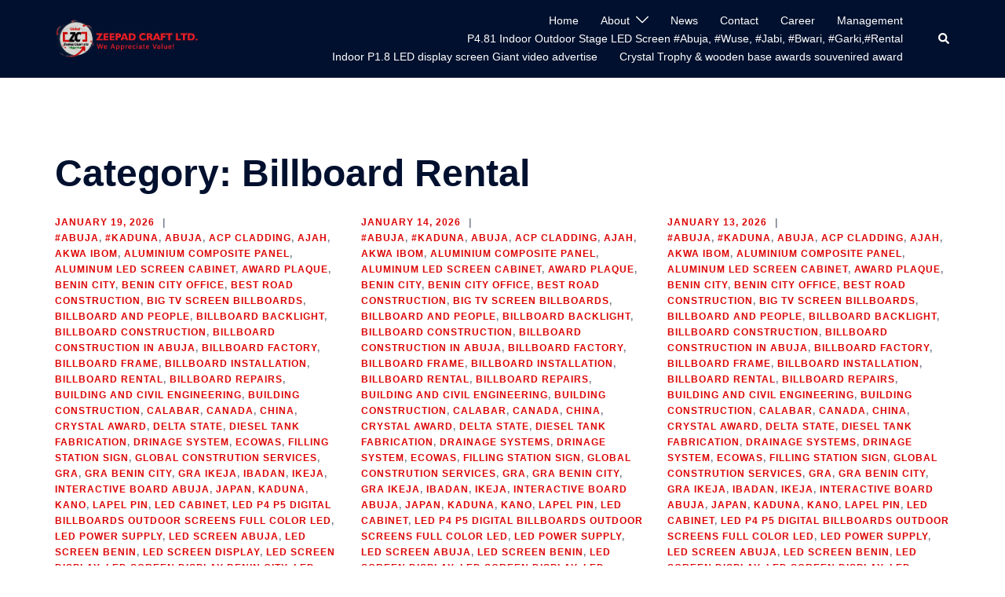

--- FILE ---
content_type: text/html; charset=UTF-8
request_url: https://zeepadgroup.com/category/led-p4-p5-digital-billboards-outdoor-screens-full-color-led/billboard-construction/billboard-factory/billboard-rental/
body_size: 23180
content:
<!DOCTYPE html>
<html lang="en-US">
<head>
<meta charset="UTF-8">
<meta name="viewport" content="width=device-width, initial-scale=1">
<link rel="profile" href="http://gmpg.org/xfn/11">
<link rel="pingback" href="https://zeepadgroup.com/xmlrpc.php">

<meta name='robots' content='index, follow, max-image-preview:large, max-snippet:-1, max-video-preview:-1' />

	<!-- This site is optimized with the Yoast SEO plugin v18.9 - https://yoast.com/wordpress/plugins/seo/ -->
	<title>Billboard Rental Archives - Zeepad Group</title>
	<link rel="canonical" href="https://zeepadgroup.com/category/led-p4-p5-digital-billboards-outdoor-screens-full-color-led/billboard-construction/billboard-factory/billboard-rental/" />
	<link rel="next" href="https://zeepadgroup.com/category/led-p4-p5-digital-billboards-outdoor-screens-full-color-led/billboard-construction/billboard-factory/billboard-rental/page/2/" />
	<meta property="og:locale" content="en_US" />
	<meta property="og:type" content="article" />
	<meta property="og:title" content="Billboard Rental Archives - Zeepad Group" />
	<meta property="og:url" content="https://zeepadgroup.com/category/led-p4-p5-digital-billboards-outdoor-screens-full-color-led/billboard-construction/billboard-factory/billboard-rental/" />
	<meta property="og:site_name" content="Zeepad Group" />
	<meta name="twitter:card" content="summary_large_image" />
	<script type="application/ld+json" class="yoast-schema-graph">{"@context":"https://schema.org","@graph":[{"@type":"Organization","@id":"https://zeepadgroup.com/#organization","name":"Zeepad Group","url":"https://zeepadgroup.com/","sameAs":["https://www.facebook.com/zeepadgroup"],"logo":{"@type":"ImageObject","inLanguage":"en-US","@id":"https://zeepadgroup.com/#/schema/logo/image/","url":"https://zeepadgroup.com/wp-content/uploads/2020/11/cropped-zeepad-group-logo-by-echenou-micheal.png","contentUrl":"https://zeepadgroup.com/wp-content/uploads/2020/11/cropped-zeepad-group-logo-by-echenou-micheal.png","width":512,"height":512,"caption":"Zeepad Group"},"image":{"@id":"https://zeepadgroup.com/#/schema/logo/image/"}},{"@type":"WebSite","@id":"https://zeepadgroup.com/#website","url":"https://zeepadgroup.com/","name":"Zeepad Group","description":"Civil Engineering Company, Signage/LED Billboard Construction, Steel Fabrication, Aluminum Cladding and Award Plaque Manufacturing. Website designed by Echenou Micheal","publisher":{"@id":"https://zeepadgroup.com/#organization"},"potentialAction":[{"@type":"SearchAction","target":{"@type":"EntryPoint","urlTemplate":"https://zeepadgroup.com/?s={search_term_string}"},"query-input":"required name=search_term_string"}],"inLanguage":"en-US"},{"@type":"CollectionPage","@id":"https://zeepadgroup.com/category/led-p4-p5-digital-billboards-outdoor-screens-full-color-led/billboard-construction/billboard-factory/billboard-rental/#webpage","url":"https://zeepadgroup.com/category/led-p4-p5-digital-billboards-outdoor-screens-full-color-led/billboard-construction/billboard-factory/billboard-rental/","name":"Billboard Rental Archives - Zeepad Group","isPartOf":{"@id":"https://zeepadgroup.com/#website"},"breadcrumb":{"@id":"https://zeepadgroup.com/category/led-p4-p5-digital-billboards-outdoor-screens-full-color-led/billboard-construction/billboard-factory/billboard-rental/#breadcrumb"},"inLanguage":"en-US","potentialAction":[{"@type":"ReadAction","target":["https://zeepadgroup.com/category/led-p4-p5-digital-billboards-outdoor-screens-full-color-led/billboard-construction/billboard-factory/billboard-rental/"]}]},{"@type":"BreadcrumbList","@id":"https://zeepadgroup.com/category/led-p4-p5-digital-billboards-outdoor-screens-full-color-led/billboard-construction/billboard-factory/billboard-rental/#breadcrumb","itemListElement":[{"@type":"ListItem","position":1,"name":"Home","item":"https://zeepadgroup.com/"},{"@type":"ListItem","position":2,"name":"LED P4 P5 Digital Billboards Outdoor Screens Full Color Led","item":"https://zeepadgroup.com/category/led-p4-p5-digital-billboards-outdoor-screens-full-color-led/"},{"@type":"ListItem","position":3,"name":"Billboard Construction","item":"https://zeepadgroup.com/category/led-p4-p5-digital-billboards-outdoor-screens-full-color-led/billboard-construction/"},{"@type":"ListItem","position":4,"name":"Billboard Factory","item":"https://zeepadgroup.com/category/led-p4-p5-digital-billboards-outdoor-screens-full-color-led/billboard-construction/billboard-factory/"},{"@type":"ListItem","position":5,"name":"Billboard Rental"}]}]}</script>
	<!-- / Yoast SEO plugin. -->


<link rel='dns-prefetch' href='//www.googletagmanager.com' />
<link rel='dns-prefetch' href='//pagead2.googlesyndication.com' />
<link rel="alternate" type="application/rss+xml" title="Zeepad Group &raquo; Feed" href="https://zeepadgroup.com/feed/" />
<link rel="alternate" type="application/rss+xml" title="Zeepad Group &raquo; Comments Feed" href="https://zeepadgroup.com/comments/feed/" />
<link rel="alternate" type="application/rss+xml" title="Zeepad Group &raquo; Billboard Rental Category Feed" href="https://zeepadgroup.com/category/led-p4-p5-digital-billboards-outdoor-screens-full-color-led/billboard-construction/billboard-factory/billboard-rental/feed/" />
		<!-- This site uses the Google Analytics by MonsterInsights plugin v8.4.0 - Using Analytics tracking - https://www.monsterinsights.com/ -->
							<script src="//www.googletagmanager.com/gtag/js?id=UA-51837815-2"  data-cfasync="false" data-wpfc-render="false" type="text/javascript" async></script>
			<script data-cfasync="false" data-wpfc-render="false" type="text/javascript">
				var mi_version = '8.4.0';
				var mi_track_user = true;
				var mi_no_track_reason = '';
				
								var disableStrs = [
															'ga-disable-UA-51837815-2',
									];

				/* Function to detect opted out users */
				function __gtagTrackerIsOptedOut() {
					for ( var index = 0; index < disableStrs.length; index++ ) {
						if ( document.cookie.indexOf( disableStrs[ index ] + '=true' ) > -1 ) {
							return true;
						}
					}

					return false;
				}

				/* Disable tracking if the opt-out cookie exists. */
				if ( __gtagTrackerIsOptedOut() ) {
					for ( var index = 0; index < disableStrs.length; index++ ) {
						window[ disableStrs[ index ] ] = true;
					}
				}

				/* Opt-out function */
				function __gtagTrackerOptout() {
					for ( var index = 0; index < disableStrs.length; index++ ) {
						document.cookie = disableStrs[ index ] + '=true; expires=Thu, 31 Dec 2099 23:59:59 UTC; path=/';
						window[ disableStrs[ index ] ] = true;
					}
				}

				if ( 'undefined' === typeof gaOptout ) {
					function gaOptout() {
						__gtagTrackerOptout();
					}
				}
								window.dataLayer = window.dataLayer || [];

				window.MonsterInsightsDualTracker = {
					helpers: {},
					trackers: {},
				};
				if ( mi_track_user ) {
					function __gtagDataLayer() {
						dataLayer.push( arguments );
					}

					function __gtagTracker( type, name, parameters ) {
						if (!parameters) {
							parameters = {};
						}

						if (parameters.send_to) {
							__gtagDataLayer.apply( null, arguments );
							return;
						}

						if ( type === 'event' ) {
							
															parameters.send_to = monsterinsights_frontend.ua;
								__gtagDataLayer( type, name, parameters );
													} else {
							__gtagDataLayer.apply( null, arguments );
						}
					}
					__gtagTracker( 'js', new Date() );
					__gtagTracker( 'set', {
						'developer_id.dZGIzZG' : true,
											} );
															__gtagTracker( 'config', 'UA-51837815-2', {"forceSSL":"true","link_attribution":"true"} );
										window.gtag = __gtagTracker;											(function () {
							/* https://developers.google.com/analytics/devguides/collection/analyticsjs/ */
							/* ga and __gaTracker compatibility shim. */
							var noopfn = function () {
								return null;
							};
							var newtracker = function () {
								return new Tracker();
							};
							var Tracker = function () {
								return null;
							};
							var p = Tracker.prototype;
							p.get = noopfn;
							p.set = noopfn;
							p.send = function (){
								var args = Array.prototype.slice.call(arguments);
								args.unshift( 'send' );
								__gaTracker.apply(null, args);
							};
							var __gaTracker = function () {
								var len = arguments.length;
								if ( len === 0 ) {
									return;
								}
								var f = arguments[len - 1];
								if ( typeof f !== 'object' || f === null || typeof f.hitCallback !== 'function' ) {
									if ( 'send' === arguments[0] ) {
										var hitConverted, hitObject = false, action;
										if ( 'event' === arguments[1] ) {
											if ( 'undefined' !== typeof arguments[3] ) {
												hitObject = {
													'eventAction': arguments[3],
													'eventCategory': arguments[2],
													'eventLabel': arguments[4],
													'value': arguments[5] ? arguments[5] : 1,
												}
											}
										}
										if ( 'pageview' === arguments[1] ) {
											if ( 'undefined' !== typeof arguments[2] ) {
												hitObject = {
													'eventAction': 'page_view',
													'page_path' : arguments[2],
												}
											}
										}
										if ( typeof arguments[2] === 'object' ) {
											hitObject = arguments[2];
										}
										if ( typeof arguments[5] === 'object' ) {
											Object.assign( hitObject, arguments[5] );
										}
										if ( 'undefined' !== typeof arguments[1].hitType ) {
											hitObject = arguments[1];
											if ( 'pageview' === hitObject.hitType ) {
												hitObject.eventAction = 'page_view';
											}
										}
										if ( hitObject ) {
											action = 'timing' === arguments[1].hitType ? 'timing_complete' : hitObject.eventAction;
											hitConverted = mapArgs( hitObject );
											__gtagTracker( 'event', action, hitConverted );
										}
									}
									return;
								}

								function mapArgs( args ) {
									var arg, hit = {};
									var gaMap = {
										'eventCategory': 'event_category',
										'eventAction': 'event_action',
										'eventLabel': 'event_label',
										'eventValue': 'event_value',
										'nonInteraction': 'non_interaction',
										'timingCategory': 'event_category',
										'timingVar': 'name',
										'timingValue': 'value',
										'timingLabel': 'event_label',
										'page' : 'page_path',
										'location' : 'page_location',
										'title' : 'page_title',
									};
									for ( arg in args ) {
																				if ( ! ( ! args.hasOwnProperty(arg) || ! gaMap.hasOwnProperty(arg) ) ) {
											hit[gaMap[arg]] = args[arg];
										} else {
											hit[arg] = args[arg];
										}
									}
									return hit;
								}

								try {
									f.hitCallback();
								} catch ( ex ) {
								}
							};
							__gaTracker.create = newtracker;
							__gaTracker.getByName = newtracker;
							__gaTracker.getAll = function () {
								return [];
							};
							__gaTracker.remove = noopfn;
							__gaTracker.loaded = true;
							window['__gaTracker'] = __gaTracker;
						})();
									} else {
										console.log( "" );
					( function () {
							function __gtagTracker() {
								return null;
							}
							window['__gtagTracker'] = __gtagTracker;
							window['gtag'] = __gtagTracker;
					} )();
									}
			</script>
				<!-- / Google Analytics by MonsterInsights -->
		<style id='wp-img-auto-sizes-contain-inline-css' type='text/css'>
img:is([sizes=auto i],[sizes^="auto," i]){contain-intrinsic-size:3000px 1500px}
/*# sourceURL=wp-img-auto-sizes-contain-inline-css */
</style>
<link rel='stylesheet' id='sydney-bootstrap-css' href='https://zeepadgroup.com/wp-content/themes/sydney/css/bootstrap/bootstrap.min.css?ver=1' type='text/css' media='all' />
<style id='wp-emoji-styles-inline-css' type='text/css'>

	img.wp-smiley, img.emoji {
		display: inline !important;
		border: none !important;
		box-shadow: none !important;
		height: 1em !important;
		width: 1em !important;
		margin: 0 0.07em !important;
		vertical-align: -0.1em !important;
		background: none !important;
		padding: 0 !important;
	}
/*# sourceURL=wp-emoji-styles-inline-css */
</style>
<style id='wp-block-library-inline-css' type='text/css'>
:root{--wp-block-synced-color:#7a00df;--wp-block-synced-color--rgb:122,0,223;--wp-bound-block-color:var(--wp-block-synced-color);--wp-editor-canvas-background:#ddd;--wp-admin-theme-color:#007cba;--wp-admin-theme-color--rgb:0,124,186;--wp-admin-theme-color-darker-10:#006ba1;--wp-admin-theme-color-darker-10--rgb:0,107,160.5;--wp-admin-theme-color-darker-20:#005a87;--wp-admin-theme-color-darker-20--rgb:0,90,135;--wp-admin-border-width-focus:2px}@media (min-resolution:192dpi){:root{--wp-admin-border-width-focus:1.5px}}.wp-element-button{cursor:pointer}:root .has-very-light-gray-background-color{background-color:#eee}:root .has-very-dark-gray-background-color{background-color:#313131}:root .has-very-light-gray-color{color:#eee}:root .has-very-dark-gray-color{color:#313131}:root .has-vivid-green-cyan-to-vivid-cyan-blue-gradient-background{background:linear-gradient(135deg,#00d084,#0693e3)}:root .has-purple-crush-gradient-background{background:linear-gradient(135deg,#34e2e4,#4721fb 50%,#ab1dfe)}:root .has-hazy-dawn-gradient-background{background:linear-gradient(135deg,#faaca8,#dad0ec)}:root .has-subdued-olive-gradient-background{background:linear-gradient(135deg,#fafae1,#67a671)}:root .has-atomic-cream-gradient-background{background:linear-gradient(135deg,#fdd79a,#004a59)}:root .has-nightshade-gradient-background{background:linear-gradient(135deg,#330968,#31cdcf)}:root .has-midnight-gradient-background{background:linear-gradient(135deg,#020381,#2874fc)}:root{--wp--preset--font-size--normal:16px;--wp--preset--font-size--huge:42px}.has-regular-font-size{font-size:1em}.has-larger-font-size{font-size:2.625em}.has-normal-font-size{font-size:var(--wp--preset--font-size--normal)}.has-huge-font-size{font-size:var(--wp--preset--font-size--huge)}.has-text-align-center{text-align:center}.has-text-align-left{text-align:left}.has-text-align-right{text-align:right}.has-fit-text{white-space:nowrap!important}#end-resizable-editor-section{display:none}.aligncenter{clear:both}.items-justified-left{justify-content:flex-start}.items-justified-center{justify-content:center}.items-justified-right{justify-content:flex-end}.items-justified-space-between{justify-content:space-between}.screen-reader-text{border:0;clip-path:inset(50%);height:1px;margin:-1px;overflow:hidden;padding:0;position:absolute;width:1px;word-wrap:normal!important}.screen-reader-text:focus{background-color:#ddd;clip-path:none;color:#444;display:block;font-size:1em;height:auto;left:5px;line-height:normal;padding:15px 23px 14px;text-decoration:none;top:5px;width:auto;z-index:100000}html :where(.has-border-color){border-style:solid}html :where([style*=border-top-color]){border-top-style:solid}html :where([style*=border-right-color]){border-right-style:solid}html :where([style*=border-bottom-color]){border-bottom-style:solid}html :where([style*=border-left-color]){border-left-style:solid}html :where([style*=border-width]){border-style:solid}html :where([style*=border-top-width]){border-top-style:solid}html :where([style*=border-right-width]){border-right-style:solid}html :where([style*=border-bottom-width]){border-bottom-style:solid}html :where([style*=border-left-width]){border-left-style:solid}html :where(img[class*=wp-image-]){height:auto;max-width:100%}:where(figure){margin:0 0 1em}html :where(.is-position-sticky){--wp-admin--admin-bar--position-offset:var(--wp-admin--admin-bar--height,0px)}@media screen and (max-width:600px){html :where(.is-position-sticky){--wp-admin--admin-bar--position-offset:0px}}

/*# sourceURL=wp-block-library-inline-css */
</style><style id='wp-block-paragraph-inline-css' type='text/css'>
.is-small-text{font-size:.875em}.is-regular-text{font-size:1em}.is-large-text{font-size:2.25em}.is-larger-text{font-size:3em}.has-drop-cap:not(:focus):first-letter{float:left;font-size:8.4em;font-style:normal;font-weight:100;line-height:.68;margin:.05em .1em 0 0;text-transform:uppercase}body.rtl .has-drop-cap:not(:focus):first-letter{float:none;margin-left:.1em}p.has-drop-cap.has-background{overflow:hidden}:root :where(p.has-background){padding:1.25em 2.375em}:where(p.has-text-color:not(.has-link-color)) a{color:inherit}p.has-text-align-left[style*="writing-mode:vertical-lr"],p.has-text-align-right[style*="writing-mode:vertical-rl"]{rotate:180deg}
/*# sourceURL=https://zeepadgroup.com/wp-includes/blocks/paragraph/style.min.css */
</style>
<style id='global-styles-inline-css' type='text/css'>
:root{--wp--preset--aspect-ratio--square: 1;--wp--preset--aspect-ratio--4-3: 4/3;--wp--preset--aspect-ratio--3-4: 3/4;--wp--preset--aspect-ratio--3-2: 3/2;--wp--preset--aspect-ratio--2-3: 2/3;--wp--preset--aspect-ratio--16-9: 16/9;--wp--preset--aspect-ratio--9-16: 9/16;--wp--preset--color--black: #000000;--wp--preset--color--cyan-bluish-gray: #abb8c3;--wp--preset--color--white: #ffffff;--wp--preset--color--pale-pink: #f78da7;--wp--preset--color--vivid-red: #cf2e2e;--wp--preset--color--luminous-vivid-orange: #ff6900;--wp--preset--color--luminous-vivid-amber: #fcb900;--wp--preset--color--light-green-cyan: #7bdcb5;--wp--preset--color--vivid-green-cyan: #00d084;--wp--preset--color--pale-cyan-blue: #8ed1fc;--wp--preset--color--vivid-cyan-blue: #0693e3;--wp--preset--color--vivid-purple: #9b51e0;--wp--preset--gradient--vivid-cyan-blue-to-vivid-purple: linear-gradient(135deg,rgb(6,147,227) 0%,rgb(155,81,224) 100%);--wp--preset--gradient--light-green-cyan-to-vivid-green-cyan: linear-gradient(135deg,rgb(122,220,180) 0%,rgb(0,208,130) 100%);--wp--preset--gradient--luminous-vivid-amber-to-luminous-vivid-orange: linear-gradient(135deg,rgb(252,185,0) 0%,rgb(255,105,0) 100%);--wp--preset--gradient--luminous-vivid-orange-to-vivid-red: linear-gradient(135deg,rgb(255,105,0) 0%,rgb(207,46,46) 100%);--wp--preset--gradient--very-light-gray-to-cyan-bluish-gray: linear-gradient(135deg,rgb(238,238,238) 0%,rgb(169,184,195) 100%);--wp--preset--gradient--cool-to-warm-spectrum: linear-gradient(135deg,rgb(74,234,220) 0%,rgb(151,120,209) 20%,rgb(207,42,186) 40%,rgb(238,44,130) 60%,rgb(251,105,98) 80%,rgb(254,248,76) 100%);--wp--preset--gradient--blush-light-purple: linear-gradient(135deg,rgb(255,206,236) 0%,rgb(152,150,240) 100%);--wp--preset--gradient--blush-bordeaux: linear-gradient(135deg,rgb(254,205,165) 0%,rgb(254,45,45) 50%,rgb(107,0,62) 100%);--wp--preset--gradient--luminous-dusk: linear-gradient(135deg,rgb(255,203,112) 0%,rgb(199,81,192) 50%,rgb(65,88,208) 100%);--wp--preset--gradient--pale-ocean: linear-gradient(135deg,rgb(255,245,203) 0%,rgb(182,227,212) 50%,rgb(51,167,181) 100%);--wp--preset--gradient--electric-grass: linear-gradient(135deg,rgb(202,248,128) 0%,rgb(113,206,126) 100%);--wp--preset--gradient--midnight: linear-gradient(135deg,rgb(2,3,129) 0%,rgb(40,116,252) 100%);--wp--preset--font-size--small: 13px;--wp--preset--font-size--medium: 20px;--wp--preset--font-size--large: 36px;--wp--preset--font-size--x-large: 42px;--wp--preset--spacing--20: 0.44rem;--wp--preset--spacing--30: 0.67rem;--wp--preset--spacing--40: 1rem;--wp--preset--spacing--50: 1.5rem;--wp--preset--spacing--60: 2.25rem;--wp--preset--spacing--70: 3.38rem;--wp--preset--spacing--80: 5.06rem;--wp--preset--shadow--natural: 6px 6px 9px rgba(0, 0, 0, 0.2);--wp--preset--shadow--deep: 12px 12px 50px rgba(0, 0, 0, 0.4);--wp--preset--shadow--sharp: 6px 6px 0px rgba(0, 0, 0, 0.2);--wp--preset--shadow--outlined: 6px 6px 0px -3px rgb(255, 255, 255), 6px 6px rgb(0, 0, 0);--wp--preset--shadow--crisp: 6px 6px 0px rgb(0, 0, 0);}:where(.is-layout-flex){gap: 0.5em;}:where(.is-layout-grid){gap: 0.5em;}body .is-layout-flex{display: flex;}.is-layout-flex{flex-wrap: wrap;align-items: center;}.is-layout-flex > :is(*, div){margin: 0;}body .is-layout-grid{display: grid;}.is-layout-grid > :is(*, div){margin: 0;}:where(.wp-block-columns.is-layout-flex){gap: 2em;}:where(.wp-block-columns.is-layout-grid){gap: 2em;}:where(.wp-block-post-template.is-layout-flex){gap: 1.25em;}:where(.wp-block-post-template.is-layout-grid){gap: 1.25em;}.has-black-color{color: var(--wp--preset--color--black) !important;}.has-cyan-bluish-gray-color{color: var(--wp--preset--color--cyan-bluish-gray) !important;}.has-white-color{color: var(--wp--preset--color--white) !important;}.has-pale-pink-color{color: var(--wp--preset--color--pale-pink) !important;}.has-vivid-red-color{color: var(--wp--preset--color--vivid-red) !important;}.has-luminous-vivid-orange-color{color: var(--wp--preset--color--luminous-vivid-orange) !important;}.has-luminous-vivid-amber-color{color: var(--wp--preset--color--luminous-vivid-amber) !important;}.has-light-green-cyan-color{color: var(--wp--preset--color--light-green-cyan) !important;}.has-vivid-green-cyan-color{color: var(--wp--preset--color--vivid-green-cyan) !important;}.has-pale-cyan-blue-color{color: var(--wp--preset--color--pale-cyan-blue) !important;}.has-vivid-cyan-blue-color{color: var(--wp--preset--color--vivid-cyan-blue) !important;}.has-vivid-purple-color{color: var(--wp--preset--color--vivid-purple) !important;}.has-black-background-color{background-color: var(--wp--preset--color--black) !important;}.has-cyan-bluish-gray-background-color{background-color: var(--wp--preset--color--cyan-bluish-gray) !important;}.has-white-background-color{background-color: var(--wp--preset--color--white) !important;}.has-pale-pink-background-color{background-color: var(--wp--preset--color--pale-pink) !important;}.has-vivid-red-background-color{background-color: var(--wp--preset--color--vivid-red) !important;}.has-luminous-vivid-orange-background-color{background-color: var(--wp--preset--color--luminous-vivid-orange) !important;}.has-luminous-vivid-amber-background-color{background-color: var(--wp--preset--color--luminous-vivid-amber) !important;}.has-light-green-cyan-background-color{background-color: var(--wp--preset--color--light-green-cyan) !important;}.has-vivid-green-cyan-background-color{background-color: var(--wp--preset--color--vivid-green-cyan) !important;}.has-pale-cyan-blue-background-color{background-color: var(--wp--preset--color--pale-cyan-blue) !important;}.has-vivid-cyan-blue-background-color{background-color: var(--wp--preset--color--vivid-cyan-blue) !important;}.has-vivid-purple-background-color{background-color: var(--wp--preset--color--vivid-purple) !important;}.has-black-border-color{border-color: var(--wp--preset--color--black) !important;}.has-cyan-bluish-gray-border-color{border-color: var(--wp--preset--color--cyan-bluish-gray) !important;}.has-white-border-color{border-color: var(--wp--preset--color--white) !important;}.has-pale-pink-border-color{border-color: var(--wp--preset--color--pale-pink) !important;}.has-vivid-red-border-color{border-color: var(--wp--preset--color--vivid-red) !important;}.has-luminous-vivid-orange-border-color{border-color: var(--wp--preset--color--luminous-vivid-orange) !important;}.has-luminous-vivid-amber-border-color{border-color: var(--wp--preset--color--luminous-vivid-amber) !important;}.has-light-green-cyan-border-color{border-color: var(--wp--preset--color--light-green-cyan) !important;}.has-vivid-green-cyan-border-color{border-color: var(--wp--preset--color--vivid-green-cyan) !important;}.has-pale-cyan-blue-border-color{border-color: var(--wp--preset--color--pale-cyan-blue) !important;}.has-vivid-cyan-blue-border-color{border-color: var(--wp--preset--color--vivid-cyan-blue) !important;}.has-vivid-purple-border-color{border-color: var(--wp--preset--color--vivid-purple) !important;}.has-vivid-cyan-blue-to-vivid-purple-gradient-background{background: var(--wp--preset--gradient--vivid-cyan-blue-to-vivid-purple) !important;}.has-light-green-cyan-to-vivid-green-cyan-gradient-background{background: var(--wp--preset--gradient--light-green-cyan-to-vivid-green-cyan) !important;}.has-luminous-vivid-amber-to-luminous-vivid-orange-gradient-background{background: var(--wp--preset--gradient--luminous-vivid-amber-to-luminous-vivid-orange) !important;}.has-luminous-vivid-orange-to-vivid-red-gradient-background{background: var(--wp--preset--gradient--luminous-vivid-orange-to-vivid-red) !important;}.has-very-light-gray-to-cyan-bluish-gray-gradient-background{background: var(--wp--preset--gradient--very-light-gray-to-cyan-bluish-gray) !important;}.has-cool-to-warm-spectrum-gradient-background{background: var(--wp--preset--gradient--cool-to-warm-spectrum) !important;}.has-blush-light-purple-gradient-background{background: var(--wp--preset--gradient--blush-light-purple) !important;}.has-blush-bordeaux-gradient-background{background: var(--wp--preset--gradient--blush-bordeaux) !important;}.has-luminous-dusk-gradient-background{background: var(--wp--preset--gradient--luminous-dusk) !important;}.has-pale-ocean-gradient-background{background: var(--wp--preset--gradient--pale-ocean) !important;}.has-electric-grass-gradient-background{background: var(--wp--preset--gradient--electric-grass) !important;}.has-midnight-gradient-background{background: var(--wp--preset--gradient--midnight) !important;}.has-small-font-size{font-size: var(--wp--preset--font-size--small) !important;}.has-medium-font-size{font-size: var(--wp--preset--font-size--medium) !important;}.has-large-font-size{font-size: var(--wp--preset--font-size--large) !important;}.has-x-large-font-size{font-size: var(--wp--preset--font-size--x-large) !important;}
/*# sourceURL=global-styles-inline-css */
</style>

<style id='classic-theme-styles-inline-css' type='text/css'>
/*! This file is auto-generated */
.wp-block-button__link{color:#fff;background-color:#32373c;border-radius:9999px;box-shadow:none;text-decoration:none;padding:calc(.667em + 2px) calc(1.333em + 2px);font-size:1.125em}.wp-block-file__button{background:#32373c;color:#fff;text-decoration:none}
/*# sourceURL=/wp-includes/css/classic-themes.min.css */
</style>
<link rel='stylesheet' id='sydney-elementor-css' href='https://zeepadgroup.com/wp-content/themes/sydney/css/components/elementor.min.css?ver=20220824' type='text/css' media='all' />
<link rel='stylesheet' id='sydney-style-min-css' href='https://zeepadgroup.com/wp-content/themes/sydney/css/styles.min.css?ver=20221019' type='text/css' media='all' />
<style id='sydney-style-min-inline-css' type='text/css'>
.woocommerce ul.products li.product{text-align:center;}html{scroll-behavior:smooth;}.header-image{background-size:cover;}.header-image{height:300px;}.site-header.fixed{position:absolute;}.llms-student-dashboard .llms-button-secondary:hover,.llms-button-action:hover,.read-more-gt,.widget-area .widget_fp_social a,#mainnav ul li a:hover,.sydney_contact_info_widget span,.roll-team .team-content .name,.roll-team .team-item .team-pop .team-social li:hover a,.roll-infomation li.address:before,.roll-infomation li.phone:before,.roll-infomation li.email:before,.roll-testimonials .name,.roll-button.border,.roll-button:hover,.roll-icon-list .icon i,.roll-icon-list .content h3 a:hover,.roll-icon-box.white .content h3 a,.roll-icon-box .icon i,.roll-icon-box .content h3 a:hover,.switcher-container .switcher-icon a:focus,.go-top:hover,.hentry .meta-post a:hover,#mainnav > ul > li > a.active,#mainnav > ul > li > a:hover,button:hover,input[type="button"]:hover,input[type="reset"]:hover,input[type="submit"]:hover,.text-color,.social-menu-widget a,.social-menu-widget a:hover,.archive .team-social li a,a,h1 a,h2 a,h3 a,h4 a,h5 a,h6 a,.classic-alt .meta-post a,.single .hentry .meta-post a,.content-area.modern .hentry .meta-post span:before,.content-area.modern .post-cat{color:#000000}.llms-student-dashboard .llms-button-secondary,.llms-button-action,.woocommerce #respond input#submit,.woocommerce a.button,.woocommerce button.button,.woocommerce input.button,.project-filter li a.active,.project-filter li a:hover,.preloader .pre-bounce1,.preloader .pre-bounce2,.roll-team .team-item .team-pop,.roll-progress .progress-animate,.roll-socials li a:hover,.roll-project .project-item .project-pop,.roll-project .project-filter li.active,.roll-project .project-filter li:hover,.roll-button.light:hover,.roll-button.border:hover,.roll-button,.roll-icon-box.white .icon,.owl-theme .owl-controls .owl-page.active span,.owl-theme .owl-controls.clickable .owl-page:hover span,.go-top,.bottom .socials li:hover a,.sidebar .widget:before,.blog-pagination ul li.active,.blog-pagination ul li:hover a,.content-area .hentry:after,.text-slider .maintitle:after,.error-wrap #search-submit:hover,#mainnav .sub-menu li:hover > a,#mainnav ul li ul:after,button,input[type="button"],input[type="reset"],input[type="submit"],.panel-grid-cell .widget-title:after,.cart-amount{background-color:#000000}.llms-student-dashboard .llms-button-secondary,.llms-student-dashboard .llms-button-secondary:hover,.llms-button-action,.llms-button-action:hover,.roll-socials li a:hover,.roll-socials li a,.roll-button.light:hover,.roll-button.border,.roll-button,.roll-icon-list .icon,.roll-icon-box .icon,.owl-theme .owl-controls .owl-page span,.comment .comment-detail,.widget-tags .tag-list a:hover,.blog-pagination ul li,.error-wrap #search-submit:hover,textarea:focus,input[type="text"]:focus,input[type="password"]:focus,input[type="datetime"]:focus,input[type="datetime-local"]:focus,input[type="date"]:focus,input[type="month"]:focus,input[type="time"]:focus,input[type="week"]:focus,input[type="number"]:focus,input[type="email"]:focus,input[type="url"]:focus,input[type="search"]:focus,input[type="tel"]:focus,input[type="color"]:focus,button,input[type="button"],input[type="reset"],input[type="submit"],.archive .team-social li a{border-color:#000000}.sydney_contact_info_widget span{fill:#000000;}.go-top:hover svg{stroke:#000000;}.site-header.float-header{background-color:rgba(0,0,0,0.9);}@media only screen and (max-width:1024px){.site-header{background-color:#000000;}}#mainnav ul li a,#mainnav ul li::before{color:#ffffff}#mainnav .sub-menu li a{color:#ffffff}#mainnav .sub-menu li a{background:#1c1c1c}.text-slider .maintitle,.text-slider .subtitle{color:#ffffff}body{color:}#secondary{background-color:#ffffff}#secondary,#secondary a{color:#737C8C}.btn-menu .sydney-svg-icon{fill:#ffffff}#mainnav ul li a:hover,.main-header #mainnav .menu > li > a:hover{color:#d60000}.overlay{background-color:#000000}.page-wrap{padding-top:83px;}.page-wrap{padding-bottom:100px;}.go-top.show{border-radius:2px;bottom:10px;}.go-top.position-right{right:20px;}.go-top.position-left{left:20px;}.go-top{background-color:;}.go-top:hover{background-color:;}.go-top{color:;}.go-top svg{stroke:;}.go-top:hover{color:;}.go-top:hover svg{stroke:;}.go-top .sydney-svg-icon,.go-top .sydney-svg-icon svg{width:16px;height:16px;}.go-top{padding:15px;}.footer-widgets-grid{border-top:1px solid;}.site-info{border-top:0 solid rgba(255,255,255,0.1);}.footer-widgets-grid{gap:14px;}@media (min-width:992px){.footer-widgets-grid{padding-top:95px;padding-bottom:95px;}}@media (min-width:576px) and (max-width:991px){.footer-widgets-grid{padding-top:60px;padding-bottom:60px;}}@media (max-width:575px){.footer-widgets-grid{padding-top:60px;padding-bottom:60px;}}@media (min-width:992px){.sidebar-column .widget .widget-title{font-size:0;}}@media (min-width:576px) and (max-width:991px){.sidebar-column .widget .widget-title{font-size:22px;}}@media (max-width:575px){.sidebar-column .widget .widget-title{font-size:22px;}}.footer-widgets{background-color:#00102E;}.sidebar-column .widget .widget-title{color:;}.sidebar-column .widget h1,.sidebar-column .widget h2,.sidebar-column .widget h3,.sidebar-column .widget h4,.sidebar-column .widget h5,.sidebar-column .widget h6{color:;}.sidebar-column .widget{color:#ffffff;}.sidebar-column .widget a{color:#ffffff;}.sidebar-column .widget a:hover{color:;}.site-footer{background-color:#00102E;}.site-info,.site-info a{color:#ffffff;}.site-info .sydney-svg-icon svg{fill:#ffffff;}.site-info{padding-top:20px;padding-bottom:20px;}@media (min-width:992px){button,.roll-button,a.button,.wp-block-button__link,input[type="button"],input[type="reset"],input[type="submit"]{padding-top:12px;padding-bottom:12px;}}@media (min-width:576px) and (max-width:991px){button,.roll-button,a.button,.wp-block-button__link,input[type="button"],input[type="reset"],input[type="submit"]{padding-top:12px;padding-bottom:12px;}}@media (max-width:575px){button,.roll-button,a.button,.wp-block-button__link,input[type="button"],input[type="reset"],input[type="submit"]{padding-top:12px;padding-bottom:12px;}}@media (min-width:992px){button,.roll-button,a.button,.wp-block-button__link,input[type="button"],input[type="reset"],input[type="submit"]{padding-left:35px;padding-right:35px;}}@media (min-width:576px) and (max-width:991px){button,.roll-button,a.button,.wp-block-button__link,input[type="button"],input[type="reset"],input[type="submit"]{padding-left:35px;padding-right:35px;}}@media (max-width:575px){button,.roll-button,a.button,.wp-block-button__link,input[type="button"],input[type="reset"],input[type="submit"]{padding-left:35px;padding-right:35px;}}button,.roll-button,a.button,.wp-block-button__link,input[type="button"],input[type="reset"],input[type="submit"]{border-radius:0;}@media (min-width:992px){button,.roll-button,a.button,.wp-block-button__link,input[type="button"],input[type="reset"],input[type="submit"]{font-size:14px;}}@media (min-width:576px) and (max-width:991px){button,.roll-button,a.button,.wp-block-button__link,input[type="button"],input[type="reset"],input[type="submit"]{font-size:14px;}}@media (max-width:575px){button,.roll-button,a.button,.wp-block-button__link,input[type="button"],input[type="reset"],input[type="submit"]{font-size:14px;}}button,.roll-button,a.button,.wp-block-button__link,input[type="button"],input[type="reset"],input[type="submit"]{text-transform:uppercase;}button,div.wpforms-container-full .wpforms-form input[type=submit],div.wpforms-container-full .wpforms-form button[type=submit],div.wpforms-container-full .wpforms-form .wpforms-page-button,.roll-button,a.button,.wp-block-button__link,input[type="button"],input[type="reset"],input[type="submit"]{background-color:;}button:hover,div.wpforms-container-full .wpforms-form input[type=submit]:hover,div.wpforms-container-full .wpforms-form button[type=submit]:hover,div.wpforms-container-full .wpforms-form .wpforms-page-button:hover,.roll-button:hover,a.button:hover,.wp-block-button__link:hover,input[type="button"]:hover,input[type="reset"]:hover,input[type="submit"]:hover{background-color:;}button,div.wpforms-container-full .wpforms-form input[type=submit],div.wpforms-container-full .wpforms-form button[type=submit],div.wpforms-container-full .wpforms-form .wpforms-page-button,.checkout-button.button,a.button,.wp-block-button__link,input[type="button"],input[type="reset"],input[type="submit"]{color:;}button:hover,div.wpforms-container-full .wpforms-form input[type=submit]:hover,div.wpforms-container-full .wpforms-form button[type=submit]:hover,div.wpforms-container-full .wpforms-form .wpforms-page-button:hover,.roll-button:hover,a.button:hover,.wp-block-button__link:hover,input[type="button"]:hover,input[type="reset"]:hover,input[type="submit"]:hover{color:;}.is-style-outline .wp-block-button__link,div.wpforms-container-full .wpforms-form input[type=submit],div.wpforms-container-full .wpforms-form button[type=submit],div.wpforms-container-full .wpforms-form .wpforms-page-button,.roll-button,.wp-block-button__link.is-style-outline,button,a.button,.wp-block-button__link,input[type="button"],input[type="reset"],input[type="submit"]{border-color:;}button:hover,div.wpforms-container-full .wpforms-form input[type=submit]:hover,div.wpforms-container-full .wpforms-form button[type=submit]:hover,div.wpforms-container-full .wpforms-form .wpforms-page-button:hover,.roll-button:hover,a.button:hover,.wp-block-button__link:hover,input[type="button"]:hover,input[type="reset"]:hover,input[type="submit"]:hover{border-color:;}.posts-layout .list-image{width:30%;}.posts-layout .list-content{width:70%;}.content-area:not(.layout4):not(.layout6) .posts-layout .entry-thumb{margin:0 0 24px 0;}.layout4 .entry-thumb,.layout6 .entry-thumb{margin:0 24px 0 0;}.layout6 article:nth-of-type(even) .list-image .entry-thumb{margin:0 0 0 24px;}.posts-layout .entry-header{margin-bottom:24px;}.posts-layout .entry-meta.below-excerpt{margin:15px 0 0;}.posts-layout .entry-meta.above-title{margin:0 0 15px;}.single .entry-header .entry-title{color:;}.single .entry-header .entry-meta,.single .entry-header .entry-meta a{color:#dd0000;}@media (min-width:992px){.single .entry-meta{font-size:12px;}}@media (min-width:576px) and (max-width:991px){.single .entry-meta{font-size:12px;}}@media (max-width:575px){.single .entry-meta{font-size:12px;}}@media (min-width:992px){.single .entry-header .entry-title{font-size:48px;}}@media (min-width:576px) and (max-width:991px){.single .entry-header .entry-title{font-size:32px;}}@media (max-width:575px){.single .entry-header .entry-title{font-size:32px;}}.posts-layout .entry-post{color:#233452;}.posts-layout .entry-title a{color:#00102E;}.posts-layout .author,.posts-layout .entry-meta a{color:#dd0404;}@media (min-width:992px){.posts-layout .entry-post{font-size:16px;}}@media (min-width:576px) and (max-width:991px){.posts-layout .entry-post{font-size:16px;}}@media (max-width:575px){.posts-layout .entry-post{font-size:16px;}}@media (min-width:992px){.posts-layout .entry-meta{font-size:12px;}}@media (min-width:576px) and (max-width:991px){.posts-layout .entry-meta{font-size:12px;}}@media (max-width:575px){.posts-layout .entry-meta{font-size:12px;}}@media (min-width:992px){.posts-layout .entry-title{font-size:32px;}}@media (min-width:576px) and (max-width:991px){.posts-layout .entry-title{font-size:32px;}}@media (max-width:575px){.posts-layout .entry-title{font-size:32px;}}.single-post .entry-header{text-align:center;}.single-post .entry-header .entry-meta{-webkit-box-pack:center;-ms-flex-pack:center;justify-content:center;}.single .entry-header{margin-bottom:40px;}.single .entry-thumb{margin-bottom:40px;}.single .entry-meta-above{margin-bottom:24px;}.single .entry-meta-below{margin-top:24px;}@media (min-width:992px){.custom-logo-link img{max-width:180px;}}@media (min-width:576px) and (max-width:991px){.custom-logo-link img{max-width:100px;}}@media (max-width:575px){.custom-logo-link img{max-width:100px;}}.main-header,.bottom-header-row{border-bottom:0 solid rgba(255,255,255,0.1);}.header_layout_3,.header_layout_4,.header_layout_5{border-bottom:1px solid rgba(255,255,255,0.1);}.main-header,.header-search-form{background-color:;}.main-header.sticky-active{background-color:;}.main-header .site-title a,.main-header .site-description,.main-header #mainnav .menu > li > a,#mainnav .nav-menu > li > a,.main-header .header-contact a{color:;}.main-header .sydney-svg-icon svg,.main-header .dropdown-symbol .sydney-svg-icon svg{fill:;}.sticky-active .main-header .site-title a,.sticky-active .main-header .site-description,.sticky-active .main-header #mainnav .menu > li > a,.sticky-active .main-header .header-contact a,.sticky-active .main-header .logout-link,.sticky-active .main-header .html-item,.sticky-active .main-header .sydney-login-toggle{color:;}.sticky-active .main-header .sydney-svg-icon svg,.sticky-active .main-header .dropdown-symbol .sydney-svg-icon svg{fill:;}.bottom-header-row{background-color:;}.bottom-header-row,.bottom-header-row .header-contact a,.bottom-header-row #mainnav .menu > li > a{color:;}.bottom-header-row #mainnav .menu > li > a:hover{color:;}.bottom-header-row .header-item svg,.dropdown-symbol .sydney-svg-icon svg{fill:;}.main-header .main-header-inner,.main-header .top-header-row{padding-top:15px;padding-bottom:15px;}.bottom-header-inner{padding-top:15px;padding-bottom:15px;}.bottom-header-row #mainnav ul ul li,.main-header #mainnav ul ul li{background-color:;}.bottom-header-row #mainnav ul ul li a,.bottom-header-row #mainnav ul ul li:hover a,.main-header #mainnav ul ul li:hover a,.main-header #mainnav ul ul li a{color:;}.bottom-header-row #mainnav ul ul li svg,.main-header #mainnav ul ul li svg{fill:;}.main-header-cart .count-number{color:;}.main-header-cart .widget_shopping_cart .widgettitle:after,.main-header-cart .widget_shopping_cart .woocommerce-mini-cart__buttons:before{background-color:rgba(33,33,33,0.9);}.sydney-offcanvas-menu .mainnav ul li{text-align:left;}.sydney-offcanvas-menu .mainnav a{padding:10px 0;}#masthead-mobile{background-color:;}#masthead-mobile .site-description,#masthead-mobile a:not(.button){color:;}#masthead-mobile svg{fill:;}.mobile-header{padding-top:15px;padding-bottom:15px;}.sydney-offcanvas-menu{background-color:;}.sydney-offcanvas-menu,.sydney-offcanvas-menu #mainnav a:not(.button),.sydney-offcanvas-menu a:not(.button){color:;}.sydney-offcanvas-menu svg,.sydney-offcanvas-menu .dropdown-symbol .sydney-svg-icon svg{fill:;}@media (min-width:992px){.site-logo{max-height:100px;}}@media (min-width:576px) and (max-width:991px){.site-logo{max-height:100px;}}@media (max-width:575px){.site-logo{max-height:100px;}}.site-title a,.site-title a:visited,.main-header .site-title a,.main-header .site-title a:visited{color:}.site-description,.main-header .site-description{color:}@media (min-width:992px){.site-title{font-size:32px;}}@media (min-width:576px) and (max-width:991px){.site-title{font-size:24px;}}@media (max-width:575px){.site-title{font-size:20px;}}@media (min-width:992px){.site-description{font-size:16px;}}@media (min-width:576px) and (max-width:991px){.site-description{font-size:16px;}}@media (max-width:575px){.site-description{font-size:16px;}}h1,h2,h3,h4,h5,h6,.site-title{text-decoration:;text-transform:;font-style:;line-height:1.2;letter-spacing:px;}@media (min-width:992px){h1:not(.site-title){font-size:48px;}}@media (min-width:576px) and (max-width:991px){h1:not(.site-title){font-size:42px;}}@media (max-width:575px){h1:not(.site-title){font-size:32px;}}@media (min-width:992px){h2{font-size:38px;}}@media (min-width:576px) and (max-width:991px){h2{font-size:32px;}}@media (max-width:575px){h2{font-size:24px;}}@media (min-width:992px){h3{font-size:32px;}}@media (min-width:576px) and (max-width:991px){h3{font-size:24px;}}@media (max-width:575px){h3{font-size:20px;}}@media (min-width:992px){h4{font-size:24px;}}@media (min-width:576px) and (max-width:991px){h4{font-size:18px;}}@media (max-width:575px){h4{font-size:16px;}}@media (min-width:992px){h5{font-size:20px;}}@media (min-width:576px) and (max-width:991px){h5{font-size:16px;}}@media (max-width:575px){h5{font-size:16px;}}@media (min-width:992px){h6{font-size:18px;}}@media (min-width:576px) and (max-width:991px){h6{font-size:16px;}}@media (max-width:575px){h6{font-size:16px;}}p,.posts-layout .entry-post{text-decoration:}body,.posts-layout .entry-post{text-transform:;font-style:;line-height:1.68;letter-spacing:px;}@media (min-width:992px){body{font-size:16px;}}@media (min-width:576px) and (max-width:991px){body{font-size:16px;}}@media (max-width:575px){body{font-size:16px;}}@media (min-width:992px){.woocommerce div.product .product-gallery-summary .entry-title{font-size:32px;}}@media (min-width:576px) and (max-width:991px){.woocommerce div.product .product-gallery-summary .entry-title{font-size:32px;}}@media (max-width:575px){.woocommerce div.product .product-gallery-summary .entry-title{font-size:32px;}}@media (min-width:992px){.woocommerce div.product .product-gallery-summary .price .amount{font-size:24px;}}@media (min-width:576px) and (max-width:991px){.woocommerce div.product .product-gallery-summary .price .amount{font-size:24px;}}@media (max-width:575px){.woocommerce div.product .product-gallery-summary .price .amount{font-size:24px;}}.woocommerce ul.products li.product .col-md-7 > *,.woocommerce ul.products li.product .col-md-8 > *,.woocommerce ul.products li.product > *{margin-bottom:12px;}.wc-block-grid__product-onsale,span.onsale{border-radius:0;top:20px!important;left:20px!important;}.wc-block-grid__product-onsale,.products span.onsale{left:auto!important;right:20px;}.wc-block-grid__product-onsale,span.onsale{color:;}.wc-block-grid__product-onsale,span.onsale{background-color:;}ul.wc-block-grid__products li.wc-block-grid__product .wc-block-grid__product-title,ul.wc-block-grid__products li.wc-block-grid__product .woocommerce-loop-product__title,ul.wc-block-grid__products li.product .wc-block-grid__product-title,ul.wc-block-grid__products li.product .woocommerce-loop-product__title,ul.products li.wc-block-grid__product .wc-block-grid__product-title,ul.products li.wc-block-grid__product .woocommerce-loop-product__title,ul.products li.product .wc-block-grid__product-title,ul.products li.product .woocommerce-loop-product__title,ul.products li.product .woocommerce-loop-category__title,.woocommerce-loop-product__title .botiga-wc-loop-product__title{color:;}a.wc-forward:not(.checkout-button){color:;}a.wc-forward:not(.checkout-button):hover{color:;}.woocommerce-pagination li .page-numbers:hover{color:;}.woocommerce-sorting-wrapper{border-color:rgba(33,33,33,0.9);}ul.products li.product-category .woocommerce-loop-category__title{text-align:center;}ul.products li.product-category > a,ul.products li.product-category > a > img{border-radius:0;}.entry-content a:not(.button){color:;}.entry-content a:not(.button):hover{color:;}h1{color:;}h2{color:;}h3{color:;}h4{color:;}h5{color:;}h6{color:;}div.wpforms-container-full .wpforms-form input[type=date],div.wpforms-container-full .wpforms-form input[type=datetime],div.wpforms-container-full .wpforms-form input[type=datetime-local],div.wpforms-container-full .wpforms-form input[type=email],div.wpforms-container-full .wpforms-form input[type=month],div.wpforms-container-full .wpforms-form input[type=number],div.wpforms-container-full .wpforms-form input[type=password],div.wpforms-container-full .wpforms-form input[type=range],div.wpforms-container-full .wpforms-form input[type=search],div.wpforms-container-full .wpforms-form input[type=tel],div.wpforms-container-full .wpforms-form input[type=text],div.wpforms-container-full .wpforms-form input[type=time],div.wpforms-container-full .wpforms-form input[type=url],div.wpforms-container-full .wpforms-form input[type=week],div.wpforms-container-full .wpforms-form select,div.wpforms-container-full .wpforms-form textarea,input[type="text"],input[type="email"],input[type="url"],input[type="password"],input[type="search"],input[type="number"],input[type="tel"],input[type="range"],input[type="date"],input[type="month"],input[type="week"],input[type="time"],input[type="datetime"],input[type="datetime-local"],input[type="color"],textarea,select,.woocommerce .select2-container .select2-selection--single,.woocommerce-page .select2-container .select2-selection--single,input[type="text"]:focus,input[type="email"]:focus,input[type="url"]:focus,input[type="password"]:focus,input[type="search"]:focus,input[type="number"]:focus,input[type="tel"]:focus,input[type="range"]:focus,input[type="date"]:focus,input[type="month"]:focus,input[type="week"]:focus,input[type="time"]:focus,input[type="datetime"]:focus,input[type="datetime-local"]:focus,input[type="color"]:focus,textarea:focus,select:focus,.woocommerce .select2-container .select2-selection--single:focus,.woocommerce-page .select2-container .select2-selection--single:focus,.select2-container--default .select2-selection--single .select2-selection__rendered,.wp-block-search .wp-block-search__input,.wp-block-search .wp-block-search__input:focus{color:;}div.wpforms-container-full .wpforms-form input[type=date],div.wpforms-container-full .wpforms-form input[type=datetime],div.wpforms-container-full .wpforms-form input[type=datetime-local],div.wpforms-container-full .wpforms-form input[type=email],div.wpforms-container-full .wpforms-form input[type=month],div.wpforms-container-full .wpforms-form input[type=number],div.wpforms-container-full .wpforms-form input[type=password],div.wpforms-container-full .wpforms-form input[type=range],div.wpforms-container-full .wpforms-form input[type=search],div.wpforms-container-full .wpforms-form input[type=tel],div.wpforms-container-full .wpforms-form input[type=text],div.wpforms-container-full .wpforms-form input[type=time],div.wpforms-container-full .wpforms-form input[type=url],div.wpforms-container-full .wpforms-form input[type=week],div.wpforms-container-full .wpforms-form select,div.wpforms-container-full .wpforms-form textarea,input[type="text"],input[type="email"],input[type="url"],input[type="password"],input[type="search"],input[type="number"],input[type="tel"],input[type="range"],input[type="date"],input[type="month"],input[type="week"],input[type="time"],input[type="datetime"],input[type="datetime-local"],input[type="color"],textarea,select,.woocommerce .select2-container .select2-selection--single,.woocommerce-page .select2-container .select2-selection--single,.woocommerce-cart .woocommerce-cart-form .actions .coupon input[type="text"]{background-color:;}div.wpforms-container-full .wpforms-form input[type=date],div.wpforms-container-full .wpforms-form input[type=datetime],div.wpforms-container-full .wpforms-form input[type=datetime-local],div.wpforms-container-full .wpforms-form input[type=email],div.wpforms-container-full .wpforms-form input[type=month],div.wpforms-container-full .wpforms-form input[type=number],div.wpforms-container-full .wpforms-form input[type=password],div.wpforms-container-full .wpforms-form input[type=range],div.wpforms-container-full .wpforms-form input[type=search],div.wpforms-container-full .wpforms-form input[type=tel],div.wpforms-container-full .wpforms-form input[type=text],div.wpforms-container-full .wpforms-form input[type=time],div.wpforms-container-full .wpforms-form input[type=url],div.wpforms-container-full .wpforms-form input[type=week],div.wpforms-container-full .wpforms-form select,div.wpforms-container-full .wpforms-form textarea,input[type="text"],input[type="email"],input[type="url"],input[type="password"],input[type="search"],input[type="number"],input[type="tel"],input[type="range"],input[type="date"],input[type="month"],input[type="week"],input[type="time"],input[type="datetime"],input[type="datetime-local"],input[type="color"],textarea,select,.woocommerce .select2-container .select2-selection--single,.woocommerce-page .select2-container .select2-selection--single,.woocommerce-account fieldset,.woocommerce-account .woocommerce-form-login,.woocommerce-account .woocommerce-form-register,.woocommerce-cart .woocommerce-cart-form .actions .coupon input[type="text"],.wp-block-search .wp-block-search__input{border-color:;}input::placeholder{color:;opacity:1;}input:-ms-input-placeholder{color:;}input::-ms-input-placeholder{color:;}
/*# sourceURL=sydney-style-min-inline-css */
</style>
<link rel='stylesheet' id='sydney-style-css' href='https://zeepadgroup.com/wp-content/themes/sydney/style.css?ver=20221019' type='text/css' media='all' />
<script type="text/javascript" src="https://zeepadgroup.com/wp-includes/js/jquery/jquery.min.js?ver=3.7.1" id="jquery-core-js"></script>
<script type="text/javascript" src="https://zeepadgroup.com/wp-includes/js/jquery/jquery-migrate.min.js?ver=3.4.1" id="jquery-migrate-js"></script>
<script type="text/javascript" id="monsterinsights-frontend-script-js-extra">
/* <![CDATA[ */
var monsterinsights_frontend = {"js_events_tracking":"true","download_extensions":"doc,pdf,ppt,zip,xls,docx,pptx,xlsx","inbound_paths":"[{\"path\":\"\\/go\\/\",\"label\":\"affiliate\"},{\"path\":\"\\/recommend\\/\",\"label\":\"affiliate\"}]","home_url":"https://zeepadgroup.com","hash_tracking":"false","ua":"UA-51837815-2","v4_id":""};
//# sourceURL=monsterinsights-frontend-script-js-extra
/* ]]> */
</script>
<script type="text/javascript" src="https://zeepadgroup.com/wp-content/plugins/google-analytics-for-wordpress/assets/js/frontend-gtag.min.js?ver=8.4.0" id="monsterinsights-frontend-script-js"></script>

<!-- Google Analytics snippet added by Site Kit -->
<script type="text/javascript" src="https://www.googletagmanager.com/gtag/js?id=UA-51837815-1" id="google_gtagjs-js" async></script>
<script type="text/javascript" id="google_gtagjs-js-after">
/* <![CDATA[ */
window.dataLayer = window.dataLayer || [];function gtag(){dataLayer.push(arguments);}
gtag('set', 'linker', {"domains":["zeepadgroup.com"]} );
gtag("js", new Date());
gtag("set", "developer_id.dZTNiMT", true);
gtag("config", "UA-51837815-1", {"anonymize_ip":true});
gtag("config", "G-6LJ4200632");
//# sourceURL=google_gtagjs-js-after
/* ]]> */
</script>

<!-- End Google Analytics snippet added by Site Kit -->
<link rel="https://api.w.org/" href="https://zeepadgroup.com/wp-json/" /><link rel="alternate" title="JSON" type="application/json" href="https://zeepadgroup.com/wp-json/wp/v2/categories/177" /><link rel="EditURI" type="application/rsd+xml" title="RSD" href="https://zeepadgroup.com/xmlrpc.php?rsd" />
<meta name="generator" content="WordPress 6.9" />
<meta name="generator" content="Site Kit by Google 1.74.0" />
<!-- Google AdSense snippet added by Site Kit -->
<meta name="google-adsense-platform-account" content="ca-host-pub-2644536267352236">
<meta name="google-adsense-platform-domain" content="sitekit.withgoogle.com">
<!-- End Google AdSense snippet added by Site Kit -->

<!-- Google AdSense snippet added by Site Kit -->
<script type="text/javascript" async="async" src="https://pagead2.googlesyndication.com/pagead/js/adsbygoogle.js?client=ca-pub-2943853668044725" crossorigin="anonymous"></script>

<!-- End Google AdSense snippet added by Site Kit -->
<link rel="icon" href="https://zeepadgroup.com/wp-content/uploads/2020/11/cropped-zeepad-group-logo-by-echenou-micheal-32x32.png" sizes="32x32" />
<link rel="icon" href="https://zeepadgroup.com/wp-content/uploads/2020/11/cropped-zeepad-group-logo-by-echenou-micheal-192x192.png" sizes="192x192" />
<link rel="apple-touch-icon" href="https://zeepadgroup.com/wp-content/uploads/2020/11/cropped-zeepad-group-logo-by-echenou-micheal-180x180.png" />
<meta name="msapplication-TileImage" content="https://zeepadgroup.com/wp-content/uploads/2020/11/cropped-zeepad-group-logo-by-echenou-micheal-270x270.png" />
		<style type="text/css" id="wp-custom-css">
			html,body
(
width: 100%;
height: 100%;
margin: 0px;
padding: 0px;
overflow-x: hidden; 
)		</style>
		</head>

<body class="archive category category-billboard-rental category-177 wp-custom-logo wp-theme-sydney group-blog menu-inline no-sidebar elementor-default elementor-kit-40" >

<span id="toptarget"></span>

	<div class="preloader">
	    <div class="spinner">
	        <div class="pre-bounce1"></div>
	        <div class="pre-bounce2"></div>
	    </div>
	</div>
	

<div id="page" class="hfeed site">
	<a class="skip-link screen-reader-text" href="#content">Skip to content</a>

		

	
							<header id="masthead" class="main-header header_layout_2 sticky-header sticky-always">
					<div class="container">
						<div class="site-header-inner">
							<div class="row valign">
								<div class="header-col">
												<div class="site-branding">

															
					<a href="https://zeepadgroup.com/" title="Zeepad Group"><img width="437" height="115" class="site-logo" src="https://zeepadgroup.com/wp-content/uploads/2022/01/zeepad-group-logo-designed-by-Echenou-Micheal-1.png" alt="Zeepad Group"  /></a>
				
										
			</div><!-- .site-branding -->
											</div>
								<div class="header-col menu-col menu-right">
										
			<nav id="mainnav" class="mainnav">
				<div class="menu-epm-header-menu-container"><ul id="primary-menu" class="menu"><li id="menu-item-12" class="menu-item menu-item-type-post_type menu-item-object-page menu-item-home menu-item-12"><a href="https://zeepadgroup.com/">Home</a></li>
<li id="menu-item-15" class="menu-item menu-item-type-post_type menu-item-object-page menu-item-has-children menu-item-15"><a href="https://zeepadgroup.com/about/">About</a><span tabindex=0 class="dropdown-symbol"><i class="sydney-svg-icon"><svg xmlns="http://www.w3.org/2000/svg" viewBox="0 0 512.011 512.011"><path d="M505.755 123.592c-8.341-8.341-21.824-8.341-30.165 0L256.005 343.176 36.421 123.592c-8.341-8.341-21.824-8.341-30.165 0s-8.341 21.824 0 30.165l234.667 234.667a21.275 21.275 0 0015.083 6.251 21.275 21.275 0 0015.083-6.251l234.667-234.667c8.34-8.341 8.34-21.824-.001-30.165z" /></svg></i></span>
<ul class="sub-menu">
	<li id="menu-item-127" class="menu-item menu-item-type-post_type menu-item-object-page menu-item-127"><a href="https://zeepadgroup.com/signage-production/">Signage Production</a></li>
	<li id="menu-item-129" class="menu-item menu-item-type-post_type menu-item-object-page menu-item-129"><a href="https://zeepadgroup.com/steel-fabrication/">Steel Fabrication</a></li>
	<li id="menu-item-125" class="menu-item menu-item-type-post_type menu-item-object-page menu-item-125"><a href="https://zeepadgroup.com/award-manufacturing/">Award Manufacturing</a></li>
	<li id="menu-item-123" class="menu-item menu-item-type-post_type menu-item-object-page menu-item-123"><a href="https://zeepadgroup.com/billboard-construction/">Billboard Construction</a></li>
	<li id="menu-item-518" class="menu-item menu-item-type-post_type menu-item-object-page menu-item-518"><a href="https://zeepadgroup.com/aluminum-cladding/">Aluminum Cladding</a></li>
	<li id="menu-item-539" class="menu-item menu-item-type-post_type menu-item-object-page menu-item-has-children menu-item-539"><a href="https://zeepadgroup.com/led-screen/">LED Screen Outdoor Advertising</a><span tabindex=0 class="dropdown-symbol"><i class="sydney-svg-icon"><svg xmlns="http://www.w3.org/2000/svg" viewBox="0 0 512.011 512.011"><path d="M505.755 123.592c-8.341-8.341-21.824-8.341-30.165 0L256.005 343.176 36.421 123.592c-8.341-8.341-21.824-8.341-30.165 0s-8.341 21.824 0 30.165l234.667 234.667a21.275 21.275 0 0015.083 6.251 21.275 21.275 0 0015.083-6.251l234.667-234.667c8.34-8.341 8.34-21.824-.001-30.165z" /></svg></i></span>
	<ul class="sub-menu">
		<li id="menu-item-2719" class="menu-item menu-item-type-post_type menu-item-object-page menu-item-2719"><a href="https://zeepadgroup.com/indoor-advertising-led-display-solution-profile/">Indoor Advertising LED Display Solution Profile</a></li>
		<li id="menu-item-1917" class="menu-item menu-item-type-post_type menu-item-object-page menu-item-1917"><a href="https://zeepadgroup.com/led-outdoor-advertising-screen/">LED Outdoor Advertising Screen</a></li>
		<li id="menu-item-2380" class="menu-item menu-item-type-post_type menu-item-object-page menu-item-2380"><a href="https://zeepadgroup.com/led-stage-video-wall-screen-p3-91-p3-33-p3-outdoor-led-display-outdoor-led-video-screen-abuja-benincity-portharcourt-lagos-lekki-ibadan/">LED Stage Video Wall Screen P3.91 P3.33 P3 Outdoor LED Display Outdoor LED Video Screen #Abuja #Benincity #Portharcourt #Lagos #Lekki #Ibadan</a></li>
		<li id="menu-item-1913" class="menu-item menu-item-type-post_type menu-item-object-page menu-item-1913"><a href="https://zeepadgroup.com/indoor-outdoor-led-screen-2022-hot/">Indoor Outdoor Led Screen 2022 Hot</a></li>
	</ul>
</li>
	<li id="menu-item-523" class="menu-item menu-item-type-post_type menu-item-object-page menu-item-523"><a href="https://zeepadgroup.com/drainagesystem/">Drainage System</a></li>
	<li id="menu-item-115" class="menu-item menu-item-type-post_type menu-item-object-page menu-item-115"><a href="https://zeepadgroup.com/building-and-civil-engineering/">Building and civil engineering</a></li>
</ul>
</li>
<li id="menu-item-13" class="menu-item menu-item-type-post_type menu-item-object-page current_page_parent menu-item-13"><a href="https://zeepadgroup.com/blog/">News</a></li>
<li id="menu-item-14" class="menu-item menu-item-type-post_type menu-item-object-page menu-item-14"><a href="https://zeepadgroup.com/contact/">Contact</a></li>
<li id="menu-item-441" class="menu-item menu-item-type-post_type menu-item-object-page menu-item-441"><a href="https://zeepadgroup.com/career/">Career</a></li>
<li id="menu-item-749" class="menu-item menu-item-type-post_type menu-item-object-page menu-item-749"><a href="https://zeepadgroup.com/management/">Management</a></li>
<li id="menu-item-2832" class="menu-item menu-item-type-post_type menu-item-object-page menu-item-2832"><a href="https://zeepadgroup.com/p4-81-indoor-outdoor-stage-led-screen-abuja-wuse-jabi-bwari-garkirental/">P4.81 Indoor Outdoor Stage LED Screen #Abuja, #Wuse, #Jabi, #Bwari, #Garki,#Rental</a></li>
<li id="menu-item-2836" class="menu-item menu-item-type-post_type menu-item-object-page menu-item-2836"><a href="https://zeepadgroup.com/indoor-p1-8-p2-p2-5-high-definition-led-display-screen-giant-video-wall-advertisement-led-screen-delta-state-warri-asaba-ugheli-ozoro-portharcourt-kaduna-garki/">Indoor P1.8  LED display screen Giant video advertise</a></li>
<li id="menu-item-2840" class="menu-item menu-item-type-post_type menu-item-object-page menu-item-2840"><a href="https://zeepadgroup.com/wholesale-crystal-glass-trophy-with-wood-base-awards-corporation-souvenired-customized-wood-engraving-award-benincity-auchi-benincitygra-delta-state-portharcourt-sapele-road-ring-road-la/">Crystal Trophy &#038; wooden base awards souvenired award</a></li>
</ul></div>			</nav>
											</div>							
								<div class="header-col header-elements">
													<a href="#" class="header-search header-item">
					<span class="screen-reader-text">Search</span>
					<i class="sydney-svg-icon icon-search active"><svg xmlns="http://www.w3.org/2000/svg" viewBox="0 0 512 512"><path d="M505 442.7L405.3 343c-4.5-4.5-10.6-7-17-7H372c27.6-35.3 44-79.7 44-128C416 93.1 322.9 0 208 0S0 93.1 0 208s93.1 208 208 208c48.3 0 92.7-16.4 128-44v16.3c0 6.4 2.5 12.5 7 17l99.7 99.7c9.4 9.4 24.6 9.4 33.9 0l28.3-28.3c9.4-9.4 9.4-24.6.1-34zM208 336c-70.7 0-128-57.2-128-128 0-70.7 57.2-128 128-128 70.7 0 128 57.2 128 128 0 70.7-57.2 128-128 128z" /></svg></i>
					<i class="sydney-svg-icon icon-cancel"><svg width="16" height="16" viewBox="0 0 16 16" fill="none" xmlns="http://www.w3.org/2000/svg"><path d="M12.59 0L7 5.59L1.41 0L0 1.41L5.59 7L0 12.59L1.41 14L7 8.41L12.59 14L14 12.59L8.41 7L14 1.41L12.59 0Z" /></svg></i>
				</a>
											</div>							
							</div>
						</div>
					</div>
								<div class="header-search-form">
			<form role="search" method="get" class="search-form" action="https://zeepadgroup.com/">
				<label>
					<span class="screen-reader-text">Search for:</span>
					<input type="search" class="search-field" placeholder="Search &hellip;" value="" name="s" />
				</label>
				<input type="submit" class="search-submit" value="Search" />
			</form>			</div>
							</header>
						
			<div class="sydney-offcanvas-menu">
				<div class="mobile-header-item">
					<div class="row valign">
						<div class="col-xs-8">
										<div class="site-branding">

															
					<a href="https://zeepadgroup.com/" title="Zeepad Group"><img width="437" height="115" class="site-logo" src="https://zeepadgroup.com/wp-content/uploads/2022/01/zeepad-group-logo-designed-by-Echenou-Micheal-1.png" alt="Zeepad Group"  /></a>
				
										
			</div><!-- .site-branding -->
									</div>
						<div class="col-xs-4 align-right">
							<a class="mobile-menu-close" href="#"><i class="sydney-svg-icon icon-cancel"><span class="screen-reader-text">Close menu</span><svg width="16" height="16" viewBox="0 0 16 16" fill="none" xmlns="http://www.w3.org/2000/svg"><path d="M12.59 0L7 5.59L1.41 0L0 1.41L5.59 7L0 12.59L1.41 14L7 8.41L12.59 14L14 12.59L8.41 7L14 1.41L12.59 0Z" /></svg></i></a>
						</div>
					</div>
				</div>
				<div class="mobile-header-item">
						
			<nav id="mainnav" class="mainnav">
				<div class="menu-epm-header-menu-container"><ul id="primary-menu" class="menu"><li class="menu-item menu-item-type-post_type menu-item-object-page menu-item-home menu-item-12"><a href="https://zeepadgroup.com/">Home</a></li>
<li class="menu-item menu-item-type-post_type menu-item-object-page menu-item-has-children menu-item-15"><a href="https://zeepadgroup.com/about/">About</a><span tabindex=0 class="dropdown-symbol"><i class="sydney-svg-icon"><svg xmlns="http://www.w3.org/2000/svg" viewBox="0 0 512.011 512.011"><path d="M505.755 123.592c-8.341-8.341-21.824-8.341-30.165 0L256.005 343.176 36.421 123.592c-8.341-8.341-21.824-8.341-30.165 0s-8.341 21.824 0 30.165l234.667 234.667a21.275 21.275 0 0015.083 6.251 21.275 21.275 0 0015.083-6.251l234.667-234.667c8.34-8.341 8.34-21.824-.001-30.165z" /></svg></i></span>
<ul class="sub-menu">
	<li class="menu-item menu-item-type-post_type menu-item-object-page menu-item-127"><a href="https://zeepadgroup.com/signage-production/">Signage Production</a></li>
	<li class="menu-item menu-item-type-post_type menu-item-object-page menu-item-129"><a href="https://zeepadgroup.com/steel-fabrication/">Steel Fabrication</a></li>
	<li class="menu-item menu-item-type-post_type menu-item-object-page menu-item-125"><a href="https://zeepadgroup.com/award-manufacturing/">Award Manufacturing</a></li>
	<li class="menu-item menu-item-type-post_type menu-item-object-page menu-item-123"><a href="https://zeepadgroup.com/billboard-construction/">Billboard Construction</a></li>
	<li class="menu-item menu-item-type-post_type menu-item-object-page menu-item-518"><a href="https://zeepadgroup.com/aluminum-cladding/">Aluminum Cladding</a></li>
	<li class="menu-item menu-item-type-post_type menu-item-object-page menu-item-has-children menu-item-539"><a href="https://zeepadgroup.com/led-screen/">LED Screen Outdoor Advertising</a><span tabindex=0 class="dropdown-symbol"><i class="sydney-svg-icon"><svg xmlns="http://www.w3.org/2000/svg" viewBox="0 0 512.011 512.011"><path d="M505.755 123.592c-8.341-8.341-21.824-8.341-30.165 0L256.005 343.176 36.421 123.592c-8.341-8.341-21.824-8.341-30.165 0s-8.341 21.824 0 30.165l234.667 234.667a21.275 21.275 0 0015.083 6.251 21.275 21.275 0 0015.083-6.251l234.667-234.667c8.34-8.341 8.34-21.824-.001-30.165z" /></svg></i></span>
	<ul class="sub-menu">
		<li class="menu-item menu-item-type-post_type menu-item-object-page menu-item-2719"><a href="https://zeepadgroup.com/indoor-advertising-led-display-solution-profile/">Indoor Advertising LED Display Solution Profile</a></li>
		<li class="menu-item menu-item-type-post_type menu-item-object-page menu-item-1917"><a href="https://zeepadgroup.com/led-outdoor-advertising-screen/">LED Outdoor Advertising Screen</a></li>
		<li class="menu-item menu-item-type-post_type menu-item-object-page menu-item-2380"><a href="https://zeepadgroup.com/led-stage-video-wall-screen-p3-91-p3-33-p3-outdoor-led-display-outdoor-led-video-screen-abuja-benincity-portharcourt-lagos-lekki-ibadan/">LED Stage Video Wall Screen P3.91 P3.33 P3 Outdoor LED Display Outdoor LED Video Screen #Abuja #Benincity #Portharcourt #Lagos #Lekki #Ibadan</a></li>
		<li class="menu-item menu-item-type-post_type menu-item-object-page menu-item-1913"><a href="https://zeepadgroup.com/indoor-outdoor-led-screen-2022-hot/">Indoor Outdoor Led Screen 2022 Hot</a></li>
	</ul>
</li>
	<li class="menu-item menu-item-type-post_type menu-item-object-page menu-item-523"><a href="https://zeepadgroup.com/drainagesystem/">Drainage System</a></li>
	<li class="menu-item menu-item-type-post_type menu-item-object-page menu-item-115"><a href="https://zeepadgroup.com/building-and-civil-engineering/">Building and civil engineering</a></li>
</ul>
</li>
<li class="menu-item menu-item-type-post_type menu-item-object-page current_page_parent menu-item-13"><a href="https://zeepadgroup.com/blog/">News</a></li>
<li class="menu-item menu-item-type-post_type menu-item-object-page menu-item-14"><a href="https://zeepadgroup.com/contact/">Contact</a></li>
<li class="menu-item menu-item-type-post_type menu-item-object-page menu-item-441"><a href="https://zeepadgroup.com/career/">Career</a></li>
<li class="menu-item menu-item-type-post_type menu-item-object-page menu-item-749"><a href="https://zeepadgroup.com/management/">Management</a></li>
<li class="menu-item menu-item-type-post_type menu-item-object-page menu-item-2832"><a href="https://zeepadgroup.com/p4-81-indoor-outdoor-stage-led-screen-abuja-wuse-jabi-bwari-garkirental/">P4.81 Indoor Outdoor Stage LED Screen #Abuja, #Wuse, #Jabi, #Bwari, #Garki,#Rental</a></li>
<li class="menu-item menu-item-type-post_type menu-item-object-page menu-item-2836"><a href="https://zeepadgroup.com/indoor-p1-8-p2-p2-5-high-definition-led-display-screen-giant-video-wall-advertisement-led-screen-delta-state-warri-asaba-ugheli-ozoro-portharcourt-kaduna-garki/">Indoor P1.8  LED display screen Giant video advertise</a></li>
<li class="menu-item menu-item-type-post_type menu-item-object-page menu-item-2840"><a href="https://zeepadgroup.com/wholesale-crystal-glass-trophy-with-wood-base-awards-corporation-souvenired-customized-wood-engraving-award-benincity-auchi-benincitygra-delta-state-portharcourt-sapele-road-ring-road-la/">Crystal Trophy &#038; wooden base awards souvenired award</a></li>
</ul></div>			</nav>
							</div>
				<div class="mobile-header-item offcanvas-items">
									</div>				
			</div>
			
							<header id="masthead-mobile" class="main-header mobile-header ">
					<div class="container-fluid">
						<div class="row valign">
							<div class="col-sm-4 col-grow-mobile">
											<div class="site-branding">

															
					<a href="https://zeepadgroup.com/" title="Zeepad Group"><img width="437" height="115" class="site-logo" src="https://zeepadgroup.com/wp-content/uploads/2022/01/zeepad-group-logo-designed-by-Echenou-Micheal-1.png" alt="Zeepad Group"  /></a>
				
										
			</div><!-- .site-branding -->
										</div>
							<div class="col-sm-8 col-grow-mobile header-elements valign align-right">
												<a href="#" class="header-search header-item">
					<span class="screen-reader-text">Search</span>
					<i class="sydney-svg-icon icon-search active"><svg xmlns="http://www.w3.org/2000/svg" viewBox="0 0 512 512"><path d="M505 442.7L405.3 343c-4.5-4.5-10.6-7-17-7H372c27.6-35.3 44-79.7 44-128C416 93.1 322.9 0 208 0S0 93.1 0 208s93.1 208 208 208c48.3 0 92.7-16.4 128-44v16.3c0 6.4 2.5 12.5 7 17l99.7 99.7c9.4 9.4 24.6 9.4 33.9 0l28.3-28.3c9.4-9.4 9.4-24.6.1-34zM208 336c-70.7 0-128-57.2-128-128 0-70.7 57.2-128 128-128 70.7 0 128 57.2 128 128 0 70.7-57.2 128-128 128z" /></svg></i>
					<i class="sydney-svg-icon icon-cancel"><svg width="16" height="16" viewBox="0 0 16 16" fill="none" xmlns="http://www.w3.org/2000/svg"><path d="M12.59 0L7 5.59L1.41 0L0 1.41L5.59 7L0 12.59L1.41 14L7 8.41L12.59 14L14 12.59L8.41 7L14 1.41L12.59 0Z" /></svg></i>
				</a>
															
								<a href="#" class="menu-toggle">
					<span class="screen-reader-text">Toggle menu</span>
					<i class="sydney-svg-icon"><svg width="16" height="11" viewBox="0 0 16 11" fill="none" xmlns="http://www.w3.org/2000/svg"><rect width="16" height="1" /><rect y="5" width="16" height="1" /><rect y="10" width="16" height="1" /></svg></i>
				</a>
										</div>						
						</div>
					</div>
								<div class="header-search-form">
			<form role="search" method="get" class="search-form" action="https://zeepadgroup.com/">
				<label>
					<span class="screen-reader-text">Search for:</span>
					<input type="search" class="search-field" placeholder="Search &hellip;" value="" name="s" />
				</label>
				<input type="submit" class="search-submit" value="Search" />
			</form>			</div>
							</header>
						
	
	<div class="sydney-hero-area">
				<div class="header-image">
			<div class="overlay"></div>					</div>
		
			</div>

	
	<div id="content" class="page-wrap">
		<div class="content-wrapper container">
			<div class="row">	
	
	<div id="primary" class="content-area sidebar-right layout3 col-md-12">
		<main id="main" class="post-wrap" role="main">

		
			<header class="page-header">
				<h1 class="archive-title">Category: <span>Billboard Rental</span></h1>			</header><!-- .page-header -->

			<div class="posts-layout">
				<div class="row" >
					
						
<article id="post-5365" class="post-5365 post type-post status-publish format-standard hentry category-abuja-2 category-kaduna category-abuja category-acp-cladding category-ajah category-akwa-ibom category-aluminium-composite-panel category-aluminum-led-screen-cabinet category-award-plaque category-benin-city category-benin-city-office category-best-road-construction category-big-tv-screen-billboards category-billboard-and-people category-billboard-backlight category-billboard-construction category-billboard-construction-in-abuja category-billboard-factory category-billboard-frame category-billboard-installation category-billboard-rental category-billboard-repairs category-building-and-civil-engineering category-building-construction category-calabar category-canada category-china category-crystal-award category-delta-state category-diesel-tank-fabrication category-drinage-system category-ecowas category-filling-station-sign category-global-constrution-services category-gra category-gra-benin-city category-gra-ikeja category-ibadan category-ikeja category-interactive-board-abuja category-japan category-kaduna-2 category-kano category-lapel-pin category-led-cabinet category-led-p4-p5-digital-billboards-outdoor-screens-full-color-led category-led-power-supply category-led-screen-abuja category-led-screen-benin category-led-screen-display category-led-screen-display-led-screen-display category-led-screen-display-benin-city category-led-screen-fct-abuja category-led-screen-for-church-use category-led-screen-for-election-campaign category-led-screen-in-abuja-nigeria category-led-screens-in-uyo category-led-sign category-led-signage-letter category-lekki category-light-module category-metal-fabrication category-nigeria category-opebi-ikeja category-pylon-sign category-road-construction category-road-construction-asphalt-nigeria category-signage-outdoor category-siignage-production category-sokoto-state category-soloto-state category-stainless-steel-handrails category-steel-fabrication category-storage-tanks category-street-light-pole category-surulere category-usa category-welding-iron-and-steels category-wuse2 category-zaria post-align-left post-vertical-align-middle col-lg-4 col-md-4">
	<div class="content-inner">
		<div class="entry-meta above-title delimiter-vertical"><span class="posted-on"><a href="https://zeepadgroup.com/2026/01/19/top-led-screen-display-4m-x-3m-complete-system-p2-p3-p2-6-p2-9-p3-91-led-display-500mmx500mm-led-panel-backdrop-indoor-outdoor-led-screen-agege-ajegunle-alimosho-amuwo-odofin-apapa-egbeda-eti-o-3/" rel="bookmark"><time class="entry-date published updated" datetime="2026-01-19T13:57:23+00:00" >January 19, 2026</time></a></span><span class="cat-links"><a href="https://zeepadgroup.com/category/abuja-2/" rel="category tag">#Abuja</a>, <a href="https://zeepadgroup.com/category/kaduna/" rel="category tag">#Kaduna</a>, <a href="https://zeepadgroup.com/category/led-screen-display/led-screen-display-led-screen-display/abuja/" rel="category tag">Abuja</a>, <a href="https://zeepadgroup.com/category/acp-cladding/" rel="category tag">ACP CLADDING</a>, <a href="https://zeepadgroup.com/category/ajah/" rel="category tag">Ajah</a>, <a href="https://zeepadgroup.com/category/akwa-ibom/" rel="category tag">Akwa Ibom</a>, <a href="https://zeepadgroup.com/category/aluminium-composite-panel/" rel="category tag">Aluminium composite panel</a>, <a href="https://zeepadgroup.com/category/led-p4-p5-digital-billboards-outdoor-screens-full-color-led/aluminum-led-screen-cabinet/" rel="category tag">Aluminum LED Screen Cabinet</a>, <a href="https://zeepadgroup.com/category/award-plaque/" rel="category tag">Award Plaque</a>, <a href="https://zeepadgroup.com/category/led-p4-p5-digital-billboards-outdoor-screens-full-color-led/benin-city/" rel="category tag">Benin City</a>, <a href="https://zeepadgroup.com/category/benin-city-office/" rel="category tag">Benin City Office</a>, <a href="https://zeepadgroup.com/category/best-road-construction/" rel="category tag">Best Road Construction</a>, <a href="https://zeepadgroup.com/category/led-p4-p5-digital-billboards-outdoor-screens-full-color-led/billboard-construction/big-tv-screen-billboards/" rel="category tag">Big TV screen billboards</a>, <a href="https://zeepadgroup.com/category/led-p4-p5-digital-billboards-outdoor-screens-full-color-led/billboard-construction/billboard-and-people/" rel="category tag">Billboard and People</a>, <a href="https://zeepadgroup.com/category/led-p4-p5-digital-billboards-outdoor-screens-full-color-led/billboard-construction/billboard-factory/billboard-backlight/" rel="category tag">Billboard Backlight</a>, <a href="https://zeepadgroup.com/category/led-p4-p5-digital-billboards-outdoor-screens-full-color-led/billboard-construction/" rel="category tag">Billboard Construction</a>, <a href="https://zeepadgroup.com/category/led-p4-p5-digital-billboards-outdoor-screens-full-color-led/billboard-construction/billboard-construction-in-abuja/" rel="category tag">Billboard Construction in Abuja</a>, <a href="https://zeepadgroup.com/category/led-p4-p5-digital-billboards-outdoor-screens-full-color-led/billboard-construction/billboard-factory/" rel="category tag">Billboard Factory</a>, <a href="https://zeepadgroup.com/category/led-p4-p5-digital-billboards-outdoor-screens-full-color-led/billboard-construction/billboard-frame/" rel="category tag">Billboard Frame</a>, <a href="https://zeepadgroup.com/category/led-p4-p5-digital-billboards-outdoor-screens-full-color-led/billboard-construction/billboard-installation/" rel="category tag">Billboard installation</a>, <a href="https://zeepadgroup.com/category/led-p4-p5-digital-billboards-outdoor-screens-full-color-led/billboard-construction/billboard-factory/billboard-rental/" rel="category tag">Billboard Rental</a>, <a href="https://zeepadgroup.com/category/led-p4-p5-digital-billboards-outdoor-screens-full-color-led/billboard-construction/billboard-repairs/" rel="category tag">Billboard Repairs</a>, <a href="https://zeepadgroup.com/category/building-and-civil-engineering/" rel="category tag">Building and Civil engineering</a>, <a href="https://zeepadgroup.com/category/building-construction/" rel="category tag">building construction</a>, <a href="https://zeepadgroup.com/category/calabar/" rel="category tag">Calabar</a>, <a href="https://zeepadgroup.com/category/canada/" rel="category tag">Canada</a>, <a href="https://zeepadgroup.com/category/china/" rel="category tag">China</a>, <a href="https://zeepadgroup.com/category/crystal-award/" rel="category tag">crystal award</a>, <a href="https://zeepadgroup.com/category/delta-state/" rel="category tag">Delta State</a>, <a href="https://zeepadgroup.com/category/diesel-tank-fabrication/" rel="category tag">Diesel Tank Fabrication</a>, <a href="https://zeepadgroup.com/category/drinage-system/" rel="category tag">Drinage system</a>, <a href="https://zeepadgroup.com/category/ecowas/" rel="category tag">ECOWAS</a>, <a href="https://zeepadgroup.com/category/filling-station-sign/" rel="category tag">Filling Station Sign</a>, <a href="https://zeepadgroup.com/category/global-constrution-services/" rel="category tag">Global Constrution services</a>, <a href="https://zeepadgroup.com/category/gra/" rel="category tag">GRA</a>, <a href="https://zeepadgroup.com/category/gra-benin-city/" rel="category tag">GRA Benin City</a>, <a href="https://zeepadgroup.com/category/gra-ikeja/" rel="category tag">GRA Ikeja</a>, <a href="https://zeepadgroup.com/category/ibadan/" rel="category tag">Ibadan</a>, <a href="https://zeepadgroup.com/category/ikeja/" rel="category tag">Ikeja</a>, <a href="https://zeepadgroup.com/category/interactive-board-abuja/" rel="category tag">Interactive Board Abuja</a>, <a href="https://zeepadgroup.com/category/japan/" rel="category tag">JAPAN</a>, <a href="https://zeepadgroup.com/category/kaduna-2/" rel="category tag">Kaduna</a>, <a href="https://zeepadgroup.com/category/kano/" rel="category tag">Kano</a>, <a href="https://zeepadgroup.com/category/lapel-pin/" rel="category tag">lapel pin</a>, <a href="https://zeepadgroup.com/category/led-p4-p5-digital-billboards-outdoor-screens-full-color-led/led-cabinet/" rel="category tag">LED CABINET</a>, <a href="https://zeepadgroup.com/category/led-p4-p5-digital-billboards-outdoor-screens-full-color-led/" rel="category tag">LED P4 P5 Digital Billboards Outdoor Screens Full Color Led</a>, <a href="https://zeepadgroup.com/category/led-p4-p5-digital-billboards-outdoor-screens-full-color-led/led-power-supply/" rel="category tag">LED Power supply</a>, <a href="https://zeepadgroup.com/category/led-screen-abuja/" rel="category tag">LED Screen Abuja</a>, <a href="https://zeepadgroup.com/category/delta-state/led-screen-benin/" rel="category tag">LED Screen Benin</a>, <a href="https://zeepadgroup.com/category/led-screen-display/" rel="category tag">LED Screen Display</a>, <a href="https://zeepadgroup.com/category/led-screen-display/led-screen-display-led-screen-display/" rel="category tag">LED SCREEN DISPLAY</a>, <a href="https://zeepadgroup.com/category/led-screen-display-benin-city/" rel="category tag">LED Screen display Benin City</a>, <a href="https://zeepadgroup.com/category/led-screen-fct-abuja/" rel="category tag">LED Screen FCT Abuja</a>, <a href="https://zeepadgroup.com/category/led-screen-display/led-screen-for-church-use/" rel="category tag">LED screen for church use</a>, <a href="https://zeepadgroup.com/category/led-screen-for-election-campaign/" rel="category tag">LED Screen for Election Campaign</a>, <a href="https://zeepadgroup.com/category/led-screen-in-abuja-nigeria/" rel="category tag">LED Screen in Abuja Nigeria</a>, <a href="https://zeepadgroup.com/category/led-screens-in-uyo/" rel="category tag">LED Screens in Uyo</a>, <a href="https://zeepadgroup.com/category/siignage-production/led-sign/" rel="category tag">Led Sign</a>, <a href="https://zeepadgroup.com/category/led-signage-letter/" rel="category tag">LED Signage Letter</a>, <a href="https://zeepadgroup.com/category/lekki/" rel="category tag">Lekki</a>, <a href="https://zeepadgroup.com/category/light-module/" rel="category tag">light module</a>, <a href="https://zeepadgroup.com/category/metal-fabrication/" rel="category tag">Metal fabrication</a>, <a href="https://zeepadgroup.com/category/nigeria/" rel="category tag">Nigeria</a>, <a href="https://zeepadgroup.com/category/opebi-ikeja/" rel="category tag">Opebi Ikeja</a>, <a href="https://zeepadgroup.com/category/pylon-sign/" rel="category tag">Pylon Sign</a>, <a href="https://zeepadgroup.com/category/road-construction/" rel="category tag">Road Construction</a>, <a href="https://zeepadgroup.com/category/road-construction-asphalt-nigeria/" rel="category tag">Road Construction Asphalt Nigeria</a>, <a href="https://zeepadgroup.com/category/signage-outdoor/" rel="category tag">Signage outdoor</a>, <a href="https://zeepadgroup.com/category/siignage-production/" rel="category tag">Siignage Production</a>, <a href="https://zeepadgroup.com/category/nigeria/sokoto-state/" rel="category tag">Sokoto State</a>, <a href="https://zeepadgroup.com/category/soloto-state/" rel="category tag">Soloto state</a>, <a href="https://zeepadgroup.com/category/stainless-steel-handrails/" rel="category tag">Stainless Steel Handrails</a>, <a href="https://zeepadgroup.com/category/steel-fabrication/" rel="category tag">steel fabrication</a>, <a href="https://zeepadgroup.com/category/storage-tanks/" rel="category tag">Storage Tanks</a>, <a href="https://zeepadgroup.com/category/street-light-pole/" rel="category tag">street light pole</a>, <a href="https://zeepadgroup.com/category/surulere/" rel="category tag">Surulere</a>, <a href="https://zeepadgroup.com/category/usa/" rel="category tag">USA</a>, <a href="https://zeepadgroup.com/category/metal-fabrication/welding-iron-and-steels/" rel="category tag">Welding iron and steels</a>, <a href="https://zeepadgroup.com/category/wuse2/" rel="category tag">Wuse2</a>, <a href="https://zeepadgroup.com/category/zaria/" rel="category tag">Zaria</a></span></div>			<header class="entry-header">
				<h2 class="title-post entry-title" ><a href="https://zeepadgroup.com/2026/01/19/top-led-screen-display-4m-x-3m-complete-system-p2-p3-p2-6-p2-9-p3-91-led-display-500mmx500mm-led-panel-backdrop-indoor-outdoor-led-screen-agege-ajegunle-alimosho-amuwo-odofin-apapa-egbeda-eti-o-3/" rel="bookmark">Top Led Screen Display 4m X 3m Complete System P2 P3 P2.6 P2.9 P3.91 LED Display 500mmx500mm LED Panel Backdrop Indoor Outdoor LED Screen #Agege #Ajegunle #Alimosho #Amuwo-Odofin #Apapa #Egbeda #Eti-Osa #Ifako #Igando #Ikeja #Isolo #Iyana-ipaja #Ketu #Kosofe #Lagos City/Ikoyi #Lagos City/Lagos Island #Lagos City/Lekki #Lagos City/Mainland #Lagos City/Victoria Island #Magodo #Ogba #Ojo #Ojuelegba #Okota #Oshodi #Somolu #Surulere #Yaba&#8221;</a></h2>			</header><!-- .entry-header -->
						<div class="entry-post" >
				<p>Top Led Screen Display Stage P3.91 P4.81 Full Color HD Outdoor Rental Led Video Wall P2 P3 P4 LED Rental Panel LED [&hellip;]</p>
<a class="read-more" title="Top Led Screen Display 4m X 3m Complete System P2 P3 P2.6 P2.9 P3.91 LED Display 500mmx500mm LED Panel Backdrop Indoor Outdoor LED Screen #Agege #Ajegunle #Alimosho #Amuwo-Odofin #Apapa #Egbeda #Eti-Osa #Ifako #Igando #Ikeja #Isolo #Iyana-ipaja #Ketu #Kosofe #Lagos City/Ikoyi #Lagos City/Lagos Island #Lagos City/Lekki #Lagos City/Mainland #Lagos City/Victoria Island #Magodo #Ogba #Ojo #Ojuelegba #Okota #Oshodi #Somolu #Surulere #Yaba&#8221;" href="https://zeepadgroup.com/2026/01/19/top-led-screen-display-4m-x-3m-complete-system-p2-p3-p2-6-p2-9-p3-91-led-display-500mmx500mm-led-panel-backdrop-indoor-outdoor-led-screen-agege-ajegunle-alimosho-amuwo-odofin-apapa-egbeda-eti-o-3/">Read more</a>			</div>
				</div>
</article><!-- #post-## -->

					
						
<article id="post-5323" class="post-5323 post type-post status-publish format-standard hentry category-abuja-2 category-kaduna category-abuja category-acp-cladding category-ajah category-akwa-ibom category-aluminium-composite-panel category-aluminum-led-screen-cabinet category-award-plaque category-benin-city category-benin-city-office category-best-road-construction category-big-tv-screen-billboards category-billboard-and-people category-billboard-backlight category-billboard-construction category-billboard-construction-in-abuja category-billboard-factory category-billboard-frame category-billboard-installation category-billboard-rental category-billboard-repairs category-building-and-civil-engineering category-building-construction category-calabar category-canada category-china category-crystal-award category-delta-state category-diesel-tank-fabrication category-drainage-systems category-drinage-system category-ecowas category-filling-station-sign category-global-constrution-services category-gra category-gra-benin-city category-gra-ikeja category-ibadan category-ikeja category-interactive-board-abuja category-japan category-kaduna-2 category-kano category-lapel-pin category-led-cabinet category-led-p4-p5-digital-billboards-outdoor-screens-full-color-led category-led-power-supply category-led-screen-abuja category-led-screen-benin category-led-screen-display category-led-screen-display-led-screen-display category-led-screen-display-benin-city category-led-screen-fct-abuja category-led-screen-for-church-use category-led-screen-for-election-campaign category-led-screen-in-abuja-nigeria category-led-screens-in-uyo category-led-sign category-led-signage-letter category-lekki category-light-module category-metal-fabrication category-nigeria category-opebi-ikeja category-portharcourt category-pylon-sign category-road-construction category-road-construction-asphalt-nigeria category-road-construction-nigeria category-signage-outdoor category-siignage-production category-sokoto-state category-soloto-state category-stainless-steel-handrails category-steel-fabrication category-storage-tanks category-street-light-pole category-surulere category-usa category-welding-iron-and-steels category-wuse2 category-zaria post-align-left post-vertical-align-middle col-lg-4 col-md-4">
	<div class="content-inner">
		<div class="entry-meta above-title delimiter-vertical"><span class="posted-on"><a href="https://zeepadgroup.com/2026/01/14/5001000mm-waterproof-p2-6-p2-9-p3-91-outdoor-led-screen-display-portable-for-indoor-and-outdoor-events-abuja-fct-asokoro-central-area-garki-guzape-maitama-wuse-apo-dutse-dakibiyu-duboyi/" rel="bookmark"><time class="entry-date published updated" datetime="2026-01-14T12:19:58+00:00" >January 14, 2026</time></a></span><span class="cat-links"><a href="https://zeepadgroup.com/category/abuja-2/" rel="category tag">#Abuja</a>, <a href="https://zeepadgroup.com/category/kaduna/" rel="category tag">#Kaduna</a>, <a href="https://zeepadgroup.com/category/led-screen-display/led-screen-display-led-screen-display/abuja/" rel="category tag">Abuja</a>, <a href="https://zeepadgroup.com/category/acp-cladding/" rel="category tag">ACP CLADDING</a>, <a href="https://zeepadgroup.com/category/ajah/" rel="category tag">Ajah</a>, <a href="https://zeepadgroup.com/category/akwa-ibom/" rel="category tag">Akwa Ibom</a>, <a href="https://zeepadgroup.com/category/aluminium-composite-panel/" rel="category tag">Aluminium composite panel</a>, <a href="https://zeepadgroup.com/category/led-p4-p5-digital-billboards-outdoor-screens-full-color-led/aluminum-led-screen-cabinet/" rel="category tag">Aluminum LED Screen Cabinet</a>, <a href="https://zeepadgroup.com/category/award-plaque/" rel="category tag">Award Plaque</a>, <a href="https://zeepadgroup.com/category/led-p4-p5-digital-billboards-outdoor-screens-full-color-led/benin-city/" rel="category tag">Benin City</a>, <a href="https://zeepadgroup.com/category/benin-city-office/" rel="category tag">Benin City Office</a>, <a href="https://zeepadgroup.com/category/best-road-construction/" rel="category tag">Best Road Construction</a>, <a href="https://zeepadgroup.com/category/led-p4-p5-digital-billboards-outdoor-screens-full-color-led/billboard-construction/big-tv-screen-billboards/" rel="category tag">Big TV screen billboards</a>, <a href="https://zeepadgroup.com/category/led-p4-p5-digital-billboards-outdoor-screens-full-color-led/billboard-construction/billboard-and-people/" rel="category tag">Billboard and People</a>, <a href="https://zeepadgroup.com/category/led-p4-p5-digital-billboards-outdoor-screens-full-color-led/billboard-construction/billboard-factory/billboard-backlight/" rel="category tag">Billboard Backlight</a>, <a href="https://zeepadgroup.com/category/led-p4-p5-digital-billboards-outdoor-screens-full-color-led/billboard-construction/" rel="category tag">Billboard Construction</a>, <a href="https://zeepadgroup.com/category/led-p4-p5-digital-billboards-outdoor-screens-full-color-led/billboard-construction/billboard-construction-in-abuja/" rel="category tag">Billboard Construction in Abuja</a>, <a href="https://zeepadgroup.com/category/led-p4-p5-digital-billboards-outdoor-screens-full-color-led/billboard-construction/billboard-factory/" rel="category tag">Billboard Factory</a>, <a href="https://zeepadgroup.com/category/led-p4-p5-digital-billboards-outdoor-screens-full-color-led/billboard-construction/billboard-frame/" rel="category tag">Billboard Frame</a>, <a href="https://zeepadgroup.com/category/led-p4-p5-digital-billboards-outdoor-screens-full-color-led/billboard-construction/billboard-installation/" rel="category tag">Billboard installation</a>, <a href="https://zeepadgroup.com/category/led-p4-p5-digital-billboards-outdoor-screens-full-color-led/billboard-construction/billboard-factory/billboard-rental/" rel="category tag">Billboard Rental</a>, <a href="https://zeepadgroup.com/category/led-p4-p5-digital-billboards-outdoor-screens-full-color-led/billboard-construction/billboard-repairs/" rel="category tag">Billboard Repairs</a>, <a href="https://zeepadgroup.com/category/building-and-civil-engineering/" rel="category tag">Building and Civil engineering</a>, <a href="https://zeepadgroup.com/category/building-construction/" rel="category tag">building construction</a>, <a href="https://zeepadgroup.com/category/calabar/" rel="category tag">Calabar</a>, <a href="https://zeepadgroup.com/category/canada/" rel="category tag">Canada</a>, <a href="https://zeepadgroup.com/category/china/" rel="category tag">China</a>, <a href="https://zeepadgroup.com/category/crystal-award/" rel="category tag">crystal award</a>, <a href="https://zeepadgroup.com/category/delta-state/" rel="category tag">Delta State</a>, <a href="https://zeepadgroup.com/category/diesel-tank-fabrication/" rel="category tag">Diesel Tank Fabrication</a>, <a href="https://zeepadgroup.com/category/drainage-systems/" rel="category tag">Drainage systems</a>, <a href="https://zeepadgroup.com/category/drinage-system/" rel="category tag">Drinage system</a>, <a href="https://zeepadgroup.com/category/ecowas/" rel="category tag">ECOWAS</a>, <a href="https://zeepadgroup.com/category/filling-station-sign/" rel="category tag">Filling Station Sign</a>, <a href="https://zeepadgroup.com/category/global-constrution-services/" rel="category tag">Global Constrution services</a>, <a href="https://zeepadgroup.com/category/gra/" rel="category tag">GRA</a>, <a href="https://zeepadgroup.com/category/gra-benin-city/" rel="category tag">GRA Benin City</a>, <a href="https://zeepadgroup.com/category/gra-ikeja/" rel="category tag">GRA Ikeja</a>, <a href="https://zeepadgroup.com/category/ibadan/" rel="category tag">Ibadan</a>, <a href="https://zeepadgroup.com/category/ikeja/" rel="category tag">Ikeja</a>, <a href="https://zeepadgroup.com/category/interactive-board-abuja/" rel="category tag">Interactive Board Abuja</a>, <a href="https://zeepadgroup.com/category/japan/" rel="category tag">JAPAN</a>, <a href="https://zeepadgroup.com/category/kaduna-2/" rel="category tag">Kaduna</a>, <a href="https://zeepadgroup.com/category/kano/" rel="category tag">Kano</a>, <a href="https://zeepadgroup.com/category/lapel-pin/" rel="category tag">lapel pin</a>, <a href="https://zeepadgroup.com/category/led-p4-p5-digital-billboards-outdoor-screens-full-color-led/led-cabinet/" rel="category tag">LED CABINET</a>, <a href="https://zeepadgroup.com/category/led-p4-p5-digital-billboards-outdoor-screens-full-color-led/" rel="category tag">LED P4 P5 Digital Billboards Outdoor Screens Full Color Led</a>, <a href="https://zeepadgroup.com/category/led-p4-p5-digital-billboards-outdoor-screens-full-color-led/led-power-supply/" rel="category tag">LED Power supply</a>, <a href="https://zeepadgroup.com/category/led-screen-abuja/" rel="category tag">LED Screen Abuja</a>, <a href="https://zeepadgroup.com/category/delta-state/led-screen-benin/" rel="category tag">LED Screen Benin</a>, <a href="https://zeepadgroup.com/category/led-screen-display/" rel="category tag">LED Screen Display</a>, <a href="https://zeepadgroup.com/category/led-screen-display/led-screen-display-led-screen-display/" rel="category tag">LED SCREEN DISPLAY</a>, <a href="https://zeepadgroup.com/category/led-screen-display-benin-city/" rel="category tag">LED Screen display Benin City</a>, <a href="https://zeepadgroup.com/category/led-screen-fct-abuja/" rel="category tag">LED Screen FCT Abuja</a>, <a href="https://zeepadgroup.com/category/led-screen-display/led-screen-for-church-use/" rel="category tag">LED screen for church use</a>, <a href="https://zeepadgroup.com/category/led-screen-for-election-campaign/" rel="category tag">LED Screen for Election Campaign</a>, <a href="https://zeepadgroup.com/category/led-screen-in-abuja-nigeria/" rel="category tag">LED Screen in Abuja Nigeria</a>, <a href="https://zeepadgroup.com/category/led-screens-in-uyo/" rel="category tag">LED Screens in Uyo</a>, <a href="https://zeepadgroup.com/category/siignage-production/led-sign/" rel="category tag">Led Sign</a>, <a href="https://zeepadgroup.com/category/led-signage-letter/" rel="category tag">LED Signage Letter</a>, <a href="https://zeepadgroup.com/category/lekki/" rel="category tag">Lekki</a>, <a href="https://zeepadgroup.com/category/light-module/" rel="category tag">light module</a>, <a href="https://zeepadgroup.com/category/metal-fabrication/" rel="category tag">Metal fabrication</a>, <a href="https://zeepadgroup.com/category/nigeria/" rel="category tag">Nigeria</a>, <a href="https://zeepadgroup.com/category/opebi-ikeja/" rel="category tag">Opebi Ikeja</a>, <a href="https://zeepadgroup.com/category/portharcourt/" rel="category tag">PortHarcourt</a>, <a href="https://zeepadgroup.com/category/pylon-sign/" rel="category tag">Pylon Sign</a>, <a href="https://zeepadgroup.com/category/road-construction/" rel="category tag">Road Construction</a>, <a href="https://zeepadgroup.com/category/road-construction-asphalt-nigeria/" rel="category tag">Road Construction Asphalt Nigeria</a>, <a href="https://zeepadgroup.com/category/road-construction-nigeria/" rel="category tag">Road Construction Nigeria</a>, <a href="https://zeepadgroup.com/category/signage-outdoor/" rel="category tag">Signage outdoor</a>, <a href="https://zeepadgroup.com/category/siignage-production/" rel="category tag">Siignage Production</a>, <a href="https://zeepadgroup.com/category/nigeria/sokoto-state/" rel="category tag">Sokoto State</a>, <a href="https://zeepadgroup.com/category/soloto-state/" rel="category tag">Soloto state</a>, <a href="https://zeepadgroup.com/category/stainless-steel-handrails/" rel="category tag">Stainless Steel Handrails</a>, <a href="https://zeepadgroup.com/category/steel-fabrication/" rel="category tag">steel fabrication</a>, <a href="https://zeepadgroup.com/category/storage-tanks/" rel="category tag">Storage Tanks</a>, <a href="https://zeepadgroup.com/category/street-light-pole/" rel="category tag">street light pole</a>, <a href="https://zeepadgroup.com/category/surulere/" rel="category tag">Surulere</a>, <a href="https://zeepadgroup.com/category/usa/" rel="category tag">USA</a>, <a href="https://zeepadgroup.com/category/metal-fabrication/welding-iron-and-steels/" rel="category tag">Welding iron and steels</a>, <a href="https://zeepadgroup.com/category/wuse2/" rel="category tag">Wuse2</a>, <a href="https://zeepadgroup.com/category/zaria/" rel="category tag">Zaria</a></span></div>			<header class="entry-header">
				<h2 class="title-post entry-title" ><a href="https://zeepadgroup.com/2026/01/14/5001000mm-waterproof-p2-6-p2-9-p3-91-outdoor-led-screen-display-portable-for-indoor-and-outdoor-events-abuja-fct-asokoro-central-area-garki-guzape-maitama-wuse-apo-dutse-dakibiyu-duboyi/" rel="bookmark">500*1000mm Waterproof P2.6 P2.9 P3.91 Outdoor Led Screen Display Portable for Indoor and Outdoor Events #Abuja #FCT, #Asokoro #Central Area #Garki #Guzape #Maitama #Wuse #Apo #Dutse #Dakibiyu #Duboyi #Durumi #Gaduwa #Games-Village, #Kaura #Gudu #Jabi #Jahi #Kado #Katampe #Kukwaba #Mabushi #Utako #Wuye #Galadimawa #Gwarinpa #Kabusa #Karmo #Life-Camp #Lokogoma #Nbora #Idu #Karsana #Dawaki #Kubwa #Kuje #Lugbe #Mpape</a></h2>			</header><!-- .entry-header -->
						<div class="entry-post" >
				<p>P2.5 P3.076 P4 P5 P6.67 P8 P10 960*960 Indoor Outdoor led Rental led display screen Led screen stage Led p4 Led display [&hellip;]</p>
<a class="read-more" title="500*1000mm Waterproof P2.6 P2.9 P3.91 Outdoor Led Screen Display Portable for Indoor and Outdoor Events #Abuja #FCT, #Asokoro #Central Area #Garki #Guzape #Maitama #Wuse #Apo #Dutse #Dakibiyu #Duboyi #Durumi #Gaduwa #Games-Village, #Kaura #Gudu #Jabi #Jahi #Kado #Katampe #Kukwaba #Mabushi #Utako #Wuye #Galadimawa #Gwarinpa #Kabusa #Karmo #Life-Camp #Lokogoma #Nbora #Idu #Karsana #Dawaki #Kubwa #Kuje #Lugbe #Mpape" href="https://zeepadgroup.com/2026/01/14/5001000mm-waterproof-p2-6-p2-9-p3-91-outdoor-led-screen-display-portable-for-indoor-and-outdoor-events-abuja-fct-asokoro-central-area-garki-guzape-maitama-wuse-apo-dutse-dakibiyu-duboyi/">Read more</a>			</div>
				</div>
</article><!-- #post-## -->

					
						
<article id="post-5319" class="post-5319 post type-post status-publish format-standard hentry category-abuja-2 category-kaduna category-abuja category-acp-cladding category-ajah category-akwa-ibom category-aluminium-composite-panel category-aluminum-led-screen-cabinet category-award-plaque category-benin-city category-benin-city-office category-best-road-construction category-big-tv-screen-billboards category-billboard-and-people category-billboard-backlight category-billboard-construction category-billboard-construction-in-abuja category-billboard-factory category-billboard-frame category-billboard-installation category-billboard-rental category-billboard-repairs category-building-and-civil-engineering category-building-construction category-calabar category-canada category-china category-crystal-award category-delta-state category-diesel-tank-fabrication category-drainage-systems category-drinage-system category-ecowas category-filling-station-sign category-global-constrution-services category-gra category-gra-benin-city category-gra-ikeja category-ibadan category-ikeja category-interactive-board-abuja category-japan category-kaduna-2 category-kano category-lapel-pin category-led-cabinet category-led-p4-p5-digital-billboards-outdoor-screens-full-color-led category-led-power-supply category-led-screen-abuja category-led-screen-benin category-led-screen-display category-led-screen-display-led-screen-display category-led-screen-display-benin-city category-led-screen-fct-abuja category-led-screen-for-church-use category-led-screen-for-election-campaign category-led-screen-in-abuja-nigeria category-led-screens-in-uyo category-led-sign category-led-signage-letter category-lekki category-light-module category-metal-fabrication category-nigeria category-opebi-ikeja category-portharcourt category-pylon-sign category-road-construction category-road-construction-asphalt-nigeria category-road-construction-nigeria category-signage-outdoor category-siignage-production category-sokoto-state category-soloto-state category-stainless-steel-handrails category-steel-fabrication category-storage-tanks category-street-light-pole category-surulere category-usa category-welding-iron-and-steels category-wuse2 category-zaria post-align-left post-vertical-align-middle col-lg-4 col-md-4">
	<div class="content-inner">
		<div class="entry-meta above-title delimiter-vertical"><span class="posted-on"><a href="https://zeepadgroup.com/2026/01/13/led-digital-advertising-display-screen-creative-outdoor-waterproof-rotating-magic-cube-led-poster-displays-benin-city-the-capital-auchi-ekpoma-uromi-irrua-ubiaja-afuze-and/" rel="bookmark"><time class="entry-date published updated" datetime="2026-01-13T12:15:19+00:00" >January 13, 2026</time></a></span><span class="cat-links"><a href="https://zeepadgroup.com/category/abuja-2/" rel="category tag">#Abuja</a>, <a href="https://zeepadgroup.com/category/kaduna/" rel="category tag">#Kaduna</a>, <a href="https://zeepadgroup.com/category/led-screen-display/led-screen-display-led-screen-display/abuja/" rel="category tag">Abuja</a>, <a href="https://zeepadgroup.com/category/acp-cladding/" rel="category tag">ACP CLADDING</a>, <a href="https://zeepadgroup.com/category/ajah/" rel="category tag">Ajah</a>, <a href="https://zeepadgroup.com/category/akwa-ibom/" rel="category tag">Akwa Ibom</a>, <a href="https://zeepadgroup.com/category/aluminium-composite-panel/" rel="category tag">Aluminium composite panel</a>, <a href="https://zeepadgroup.com/category/led-p4-p5-digital-billboards-outdoor-screens-full-color-led/aluminum-led-screen-cabinet/" rel="category tag">Aluminum LED Screen Cabinet</a>, <a href="https://zeepadgroup.com/category/award-plaque/" rel="category tag">Award Plaque</a>, <a href="https://zeepadgroup.com/category/led-p4-p5-digital-billboards-outdoor-screens-full-color-led/benin-city/" rel="category tag">Benin City</a>, <a href="https://zeepadgroup.com/category/benin-city-office/" rel="category tag">Benin City Office</a>, <a href="https://zeepadgroup.com/category/best-road-construction/" rel="category tag">Best Road Construction</a>, <a href="https://zeepadgroup.com/category/led-p4-p5-digital-billboards-outdoor-screens-full-color-led/billboard-construction/big-tv-screen-billboards/" rel="category tag">Big TV screen billboards</a>, <a href="https://zeepadgroup.com/category/led-p4-p5-digital-billboards-outdoor-screens-full-color-led/billboard-construction/billboard-and-people/" rel="category tag">Billboard and People</a>, <a href="https://zeepadgroup.com/category/led-p4-p5-digital-billboards-outdoor-screens-full-color-led/billboard-construction/billboard-factory/billboard-backlight/" rel="category tag">Billboard Backlight</a>, <a href="https://zeepadgroup.com/category/led-p4-p5-digital-billboards-outdoor-screens-full-color-led/billboard-construction/" rel="category tag">Billboard Construction</a>, <a href="https://zeepadgroup.com/category/led-p4-p5-digital-billboards-outdoor-screens-full-color-led/billboard-construction/billboard-construction-in-abuja/" rel="category tag">Billboard Construction in Abuja</a>, <a href="https://zeepadgroup.com/category/led-p4-p5-digital-billboards-outdoor-screens-full-color-led/billboard-construction/billboard-factory/" rel="category tag">Billboard Factory</a>, <a href="https://zeepadgroup.com/category/led-p4-p5-digital-billboards-outdoor-screens-full-color-led/billboard-construction/billboard-frame/" rel="category tag">Billboard Frame</a>, <a href="https://zeepadgroup.com/category/led-p4-p5-digital-billboards-outdoor-screens-full-color-led/billboard-construction/billboard-installation/" rel="category tag">Billboard installation</a>, <a href="https://zeepadgroup.com/category/led-p4-p5-digital-billboards-outdoor-screens-full-color-led/billboard-construction/billboard-factory/billboard-rental/" rel="category tag">Billboard Rental</a>, <a href="https://zeepadgroup.com/category/led-p4-p5-digital-billboards-outdoor-screens-full-color-led/billboard-construction/billboard-repairs/" rel="category tag">Billboard Repairs</a>, <a href="https://zeepadgroup.com/category/building-and-civil-engineering/" rel="category tag">Building and Civil engineering</a>, <a href="https://zeepadgroup.com/category/building-construction/" rel="category tag">building construction</a>, <a href="https://zeepadgroup.com/category/calabar/" rel="category tag">Calabar</a>, <a href="https://zeepadgroup.com/category/canada/" rel="category tag">Canada</a>, <a href="https://zeepadgroup.com/category/china/" rel="category tag">China</a>, <a href="https://zeepadgroup.com/category/crystal-award/" rel="category tag">crystal award</a>, <a href="https://zeepadgroup.com/category/delta-state/" rel="category tag">Delta State</a>, <a href="https://zeepadgroup.com/category/diesel-tank-fabrication/" rel="category tag">Diesel Tank Fabrication</a>, <a href="https://zeepadgroup.com/category/drainage-systems/" rel="category tag">Drainage systems</a>, <a href="https://zeepadgroup.com/category/drinage-system/" rel="category tag">Drinage system</a>, <a href="https://zeepadgroup.com/category/ecowas/" rel="category tag">ECOWAS</a>, <a href="https://zeepadgroup.com/category/filling-station-sign/" rel="category tag">Filling Station Sign</a>, <a href="https://zeepadgroup.com/category/global-constrution-services/" rel="category tag">Global Constrution services</a>, <a href="https://zeepadgroup.com/category/gra/" rel="category tag">GRA</a>, <a href="https://zeepadgroup.com/category/gra-benin-city/" rel="category tag">GRA Benin City</a>, <a href="https://zeepadgroup.com/category/gra-ikeja/" rel="category tag">GRA Ikeja</a>, <a href="https://zeepadgroup.com/category/ibadan/" rel="category tag">Ibadan</a>, <a href="https://zeepadgroup.com/category/ikeja/" rel="category tag">Ikeja</a>, <a href="https://zeepadgroup.com/category/interactive-board-abuja/" rel="category tag">Interactive Board Abuja</a>, <a href="https://zeepadgroup.com/category/japan/" rel="category tag">JAPAN</a>, <a href="https://zeepadgroup.com/category/kaduna-2/" rel="category tag">Kaduna</a>, <a href="https://zeepadgroup.com/category/kano/" rel="category tag">Kano</a>, <a href="https://zeepadgroup.com/category/lapel-pin/" rel="category tag">lapel pin</a>, <a href="https://zeepadgroup.com/category/led-p4-p5-digital-billboards-outdoor-screens-full-color-led/led-cabinet/" rel="category tag">LED CABINET</a>, <a href="https://zeepadgroup.com/category/led-p4-p5-digital-billboards-outdoor-screens-full-color-led/" rel="category tag">LED P4 P5 Digital Billboards Outdoor Screens Full Color Led</a>, <a href="https://zeepadgroup.com/category/led-p4-p5-digital-billboards-outdoor-screens-full-color-led/led-power-supply/" rel="category tag">LED Power supply</a>, <a href="https://zeepadgroup.com/category/led-screen-abuja/" rel="category tag">LED Screen Abuja</a>, <a href="https://zeepadgroup.com/category/delta-state/led-screen-benin/" rel="category tag">LED Screen Benin</a>, <a href="https://zeepadgroup.com/category/led-screen-display/" rel="category tag">LED Screen Display</a>, <a href="https://zeepadgroup.com/category/led-screen-display/led-screen-display-led-screen-display/" rel="category tag">LED SCREEN DISPLAY</a>, <a href="https://zeepadgroup.com/category/led-screen-display-benin-city/" rel="category tag">LED Screen display Benin City</a>, <a href="https://zeepadgroup.com/category/led-screen-fct-abuja/" rel="category tag">LED Screen FCT Abuja</a>, <a href="https://zeepadgroup.com/category/led-screen-display/led-screen-for-church-use/" rel="category tag">LED screen for church use</a>, <a href="https://zeepadgroup.com/category/led-screen-for-election-campaign/" rel="category tag">LED Screen for Election Campaign</a>, <a href="https://zeepadgroup.com/category/led-screen-in-abuja-nigeria/" rel="category tag">LED Screen in Abuja Nigeria</a>, <a href="https://zeepadgroup.com/category/led-screens-in-uyo/" rel="category tag">LED Screens in Uyo</a>, <a href="https://zeepadgroup.com/category/siignage-production/led-sign/" rel="category tag">Led Sign</a>, <a href="https://zeepadgroup.com/category/led-signage-letter/" rel="category tag">LED Signage Letter</a>, <a href="https://zeepadgroup.com/category/lekki/" rel="category tag">Lekki</a>, <a href="https://zeepadgroup.com/category/light-module/" rel="category tag">light module</a>, <a href="https://zeepadgroup.com/category/metal-fabrication/" rel="category tag">Metal fabrication</a>, <a href="https://zeepadgroup.com/category/nigeria/" rel="category tag">Nigeria</a>, <a href="https://zeepadgroup.com/category/opebi-ikeja/" rel="category tag">Opebi Ikeja</a>, <a href="https://zeepadgroup.com/category/portharcourt/" rel="category tag">PortHarcourt</a>, <a href="https://zeepadgroup.com/category/pylon-sign/" rel="category tag">Pylon Sign</a>, <a href="https://zeepadgroup.com/category/road-construction/" rel="category tag">Road Construction</a>, <a href="https://zeepadgroup.com/category/road-construction-asphalt-nigeria/" rel="category tag">Road Construction Asphalt Nigeria</a>, <a href="https://zeepadgroup.com/category/road-construction-nigeria/" rel="category tag">Road Construction Nigeria</a>, <a href="https://zeepadgroup.com/category/signage-outdoor/" rel="category tag">Signage outdoor</a>, <a href="https://zeepadgroup.com/category/siignage-production/" rel="category tag">Siignage Production</a>, <a href="https://zeepadgroup.com/category/nigeria/sokoto-state/" rel="category tag">Sokoto State</a>, <a href="https://zeepadgroup.com/category/soloto-state/" rel="category tag">Soloto state</a>, <a href="https://zeepadgroup.com/category/stainless-steel-handrails/" rel="category tag">Stainless Steel Handrails</a>, <a href="https://zeepadgroup.com/category/steel-fabrication/" rel="category tag">steel fabrication</a>, <a href="https://zeepadgroup.com/category/storage-tanks/" rel="category tag">Storage Tanks</a>, <a href="https://zeepadgroup.com/category/street-light-pole/" rel="category tag">street light pole</a>, <a href="https://zeepadgroup.com/category/surulere/" rel="category tag">Surulere</a>, <a href="https://zeepadgroup.com/category/usa/" rel="category tag">USA</a>, <a href="https://zeepadgroup.com/category/metal-fabrication/welding-iron-and-steels/" rel="category tag">Welding iron and steels</a>, <a href="https://zeepadgroup.com/category/wuse2/" rel="category tag">Wuse2</a>, <a href="https://zeepadgroup.com/category/zaria/" rel="category tag">Zaria</a></span></div>			<header class="entry-header">
				<h2 class="title-post entry-title" ><a href="https://zeepadgroup.com/2026/01/13/led-digital-advertising-display-screen-creative-outdoor-waterproof-rotating-magic-cube-led-poster-displays-benin-city-the-capital-auchi-ekpoma-uromi-irrua-ubiaja-afuze-and/" rel="bookmark"> Led Digital Advertising Display Screen Creative Outdoor Waterproof Rotating Magic Cube Led Poster Displays #Benin City (the capital), #Auchi, #Ekpoma, #Uromi, #Irrua, #Ubiaja, #Afuze, and #Uselu</a></h2>			</header><!-- .entry-header -->
						<div class="entry-post" >
				<p> Led Digital Advertising Display Screen Creative Outdoor Waterproof Rotating Magic Cube Led Poster Displays #Benin City (the capital), #Auchi, #Ekpoma, #Uromi, #Irrua, #Ubiaja, [&hellip;]</p>
<a class="read-more" title=" Led Digital Advertising Display Screen Creative Outdoor Waterproof Rotating Magic Cube Led Poster Displays #Benin City (the capital), #Auchi, #Ekpoma, #Uromi, #Irrua, #Ubiaja, #Afuze, and #Uselu" href="https://zeepadgroup.com/2026/01/13/led-digital-advertising-display-screen-creative-outdoor-waterproof-rotating-magic-cube-led-poster-displays-benin-city-the-capital-auchi-ekpoma-uromi-irrua-ubiaja-afuze-and/">Read more</a>			</div>
				</div>
</article><!-- #post-## -->

					
						
<article id="post-5317" class="post-5317 post type-post status-publish format-standard hentry category-abuja-2 category-kaduna category-abuja category-acp-cladding category-akwa-ibom category-aluminium-composite-panel category-aluminum-led-screen-cabinet category-award-plaque category-benin-city category-benin-city-office category-big-tv-screen-billboards category-billboard-and-people category-billboard-backlight category-billboard-construction category-billboard-construction-in-abuja category-billboard-factory category-billboard-frame category-billboard-installation category-billboard-rental category-billboard-repairs category-building-and-civil-engineering category-calabar category-canada category-china category-delta-state category-diesel-tank-fabrication category-drainage-systems category-drinage-system category-ecowas category-filling-station-sign category-global-constrution-services category-gra category-gra-benin-city category-gra-ikeja category-ibadan category-ikeja category-japan category-kaduna-2 category-kano category-led-cabinet category-led-p4-p5-digital-billboards-outdoor-screens-full-color-led category-led-power-supply category-led-screen-abuja category-led-screen-benin category-led-screen-display-led-screen-display category-led-screen-display category-led-screen-display-benin-city category-led-screen-fct-abuja category-led-screen-for-church-use category-led-screen-for-election-campaign category-led-screen-in-abuja-nigeria category-led-screens-in-uyo category-led-sign category-led-signage-letter category-lekki category-light-module category-metal-fabrication category-nigeria category-opebi-ikeja category-portharcourt category-pylon-sign category-road-construction category-road-construction-asphalt-nigeria category-road-construction-nigeria category-signage-outdoor category-siignage-production category-sokoto-state category-soloto-state category-stainless-steel-handrails category-steel-fabrication category-storage-tanks category-street-light-pole category-surulere category-usa category-welding-iron-and-steels category-wuse2 category-zaria post-align-left post-vertical-align-middle col-lg-4 col-md-4">
	<div class="content-inner">
		<div class="entry-meta above-title delimiter-vertical"><span class="posted-on"><a href="https://zeepadgroup.com/2026/01/12/p2-5-p3-076-p4-p5-p6-67-p8-p10-960960-indoor-outdoor-led-rental-led-display-screen-led-screen-stage-led-p4-led-display-3x2-fct-asokoro-central-area-garki-guzape-maitama-wuse-apo-dutse-15/" rel="bookmark"><time class="entry-date published" datetime="2026-01-12T13:51:14+00:00">January 12, 2026</time><time class="updated" datetime="2026-01-12T13:55:22+00:00" >January 12, 2026</time></a></span><span class="cat-links"><a href="https://zeepadgroup.com/category/abuja-2/" rel="category tag">#Abuja</a>, <a href="https://zeepadgroup.com/category/kaduna/" rel="category tag">#Kaduna</a>, <a href="https://zeepadgroup.com/category/led-screen-display/led-screen-display-led-screen-display/abuja/" rel="category tag">Abuja</a>, <a href="https://zeepadgroup.com/category/acp-cladding/" rel="category tag">ACP CLADDING</a>, <a href="https://zeepadgroup.com/category/akwa-ibom/" rel="category tag">Akwa Ibom</a>, <a href="https://zeepadgroup.com/category/aluminium-composite-panel/" rel="category tag">Aluminium composite panel</a>, <a href="https://zeepadgroup.com/category/led-p4-p5-digital-billboards-outdoor-screens-full-color-led/aluminum-led-screen-cabinet/" rel="category tag">Aluminum LED Screen Cabinet</a>, <a href="https://zeepadgroup.com/category/award-plaque/" rel="category tag">Award Plaque</a>, <a href="https://zeepadgroup.com/category/led-p4-p5-digital-billboards-outdoor-screens-full-color-led/benin-city/" rel="category tag">Benin City</a>, <a href="https://zeepadgroup.com/category/benin-city-office/" rel="category tag">Benin City Office</a>, <a href="https://zeepadgroup.com/category/led-p4-p5-digital-billboards-outdoor-screens-full-color-led/billboard-construction/big-tv-screen-billboards/" rel="category tag">Big TV screen billboards</a>, <a href="https://zeepadgroup.com/category/led-p4-p5-digital-billboards-outdoor-screens-full-color-led/billboard-construction/billboard-and-people/" rel="category tag">Billboard and People</a>, <a href="https://zeepadgroup.com/category/led-p4-p5-digital-billboards-outdoor-screens-full-color-led/billboard-construction/billboard-factory/billboard-backlight/" rel="category tag">Billboard Backlight</a>, <a href="https://zeepadgroup.com/category/led-p4-p5-digital-billboards-outdoor-screens-full-color-led/billboard-construction/" rel="category tag">Billboard Construction</a>, <a href="https://zeepadgroup.com/category/led-p4-p5-digital-billboards-outdoor-screens-full-color-led/billboard-construction/billboard-construction-in-abuja/" rel="category tag">Billboard Construction in Abuja</a>, <a href="https://zeepadgroup.com/category/led-p4-p5-digital-billboards-outdoor-screens-full-color-led/billboard-construction/billboard-factory/" rel="category tag">Billboard Factory</a>, <a href="https://zeepadgroup.com/category/led-p4-p5-digital-billboards-outdoor-screens-full-color-led/billboard-construction/billboard-frame/" rel="category tag">Billboard Frame</a>, <a href="https://zeepadgroup.com/category/led-p4-p5-digital-billboards-outdoor-screens-full-color-led/billboard-construction/billboard-installation/" rel="category tag">Billboard installation</a>, <a href="https://zeepadgroup.com/category/led-p4-p5-digital-billboards-outdoor-screens-full-color-led/billboard-construction/billboard-factory/billboard-rental/" rel="category tag">Billboard Rental</a>, <a href="https://zeepadgroup.com/category/led-p4-p5-digital-billboards-outdoor-screens-full-color-led/billboard-construction/billboard-repairs/" rel="category tag">Billboard Repairs</a>, <a href="https://zeepadgroup.com/category/building-and-civil-engineering/" rel="category tag">Building and Civil engineering</a>, <a href="https://zeepadgroup.com/category/calabar/" rel="category tag">Calabar</a>, <a href="https://zeepadgroup.com/category/canada/" rel="category tag">Canada</a>, <a href="https://zeepadgroup.com/category/china/" rel="category tag">China</a>, <a href="https://zeepadgroup.com/category/delta-state/" rel="category tag">Delta State</a>, <a href="https://zeepadgroup.com/category/diesel-tank-fabrication/" rel="category tag">Diesel Tank Fabrication</a>, <a href="https://zeepadgroup.com/category/drainage-systems/" rel="category tag">Drainage systems</a>, <a href="https://zeepadgroup.com/category/drinage-system/" rel="category tag">Drinage system</a>, <a href="https://zeepadgroup.com/category/ecowas/" rel="category tag">ECOWAS</a>, <a href="https://zeepadgroup.com/category/filling-station-sign/" rel="category tag">Filling Station Sign</a>, <a href="https://zeepadgroup.com/category/global-constrution-services/" rel="category tag">Global Constrution services</a>, <a href="https://zeepadgroup.com/category/gra/" rel="category tag">GRA</a>, <a href="https://zeepadgroup.com/category/gra-benin-city/" rel="category tag">GRA Benin City</a>, <a href="https://zeepadgroup.com/category/gra-ikeja/" rel="category tag">GRA Ikeja</a>, <a href="https://zeepadgroup.com/category/ibadan/" rel="category tag">Ibadan</a>, <a href="https://zeepadgroup.com/category/ikeja/" rel="category tag">Ikeja</a>, <a href="https://zeepadgroup.com/category/japan/" rel="category tag">JAPAN</a>, <a href="https://zeepadgroup.com/category/kaduna-2/" rel="category tag">Kaduna</a>, <a href="https://zeepadgroup.com/category/kano/" rel="category tag">Kano</a>, <a href="https://zeepadgroup.com/category/led-p4-p5-digital-billboards-outdoor-screens-full-color-led/led-cabinet/" rel="category tag">LED CABINET</a>, <a href="https://zeepadgroup.com/category/led-p4-p5-digital-billboards-outdoor-screens-full-color-led/" rel="category tag">LED P4 P5 Digital Billboards Outdoor Screens Full Color Led</a>, <a href="https://zeepadgroup.com/category/led-p4-p5-digital-billboards-outdoor-screens-full-color-led/led-power-supply/" rel="category tag">LED Power supply</a>, <a href="https://zeepadgroup.com/category/led-screen-abuja/" rel="category tag">LED Screen Abuja</a>, <a href="https://zeepadgroup.com/category/delta-state/led-screen-benin/" rel="category tag">LED Screen Benin</a>, <a href="https://zeepadgroup.com/category/led-screen-display/led-screen-display-led-screen-display/" rel="category tag">LED SCREEN DISPLAY</a>, <a href="https://zeepadgroup.com/category/led-screen-display/" rel="category tag">LED Screen Display</a>, <a href="https://zeepadgroup.com/category/led-screen-display-benin-city/" rel="category tag">LED Screen display Benin City</a>, <a href="https://zeepadgroup.com/category/led-screen-fct-abuja/" rel="category tag">LED Screen FCT Abuja</a>, <a href="https://zeepadgroup.com/category/led-screen-display/led-screen-for-church-use/" rel="category tag">LED screen for church use</a>, <a href="https://zeepadgroup.com/category/led-screen-for-election-campaign/" rel="category tag">LED Screen for Election Campaign</a>, <a href="https://zeepadgroup.com/category/led-screen-in-abuja-nigeria/" rel="category tag">LED Screen in Abuja Nigeria</a>, <a href="https://zeepadgroup.com/category/led-screens-in-uyo/" rel="category tag">LED Screens in Uyo</a>, <a href="https://zeepadgroup.com/category/siignage-production/led-sign/" rel="category tag">Led Sign</a>, <a href="https://zeepadgroup.com/category/led-signage-letter/" rel="category tag">LED Signage Letter</a>, <a href="https://zeepadgroup.com/category/lekki/" rel="category tag">Lekki</a>, <a href="https://zeepadgroup.com/category/light-module/" rel="category tag">light module</a>, <a href="https://zeepadgroup.com/category/metal-fabrication/" rel="category tag">Metal fabrication</a>, <a href="https://zeepadgroup.com/category/nigeria/" rel="category tag">Nigeria</a>, <a href="https://zeepadgroup.com/category/opebi-ikeja/" rel="category tag">Opebi Ikeja</a>, <a href="https://zeepadgroup.com/category/portharcourt/" rel="category tag">PortHarcourt</a>, <a href="https://zeepadgroup.com/category/pylon-sign/" rel="category tag">Pylon Sign</a>, <a href="https://zeepadgroup.com/category/road-construction/" rel="category tag">Road Construction</a>, <a href="https://zeepadgroup.com/category/road-construction-asphalt-nigeria/" rel="category tag">Road Construction Asphalt Nigeria</a>, <a href="https://zeepadgroup.com/category/road-construction-nigeria/" rel="category tag">Road Construction Nigeria</a>, <a href="https://zeepadgroup.com/category/signage-outdoor/" rel="category tag">Signage outdoor</a>, <a href="https://zeepadgroup.com/category/siignage-production/" rel="category tag">Siignage Production</a>, <a href="https://zeepadgroup.com/category/nigeria/sokoto-state/" rel="category tag">Sokoto State</a>, <a href="https://zeepadgroup.com/category/soloto-state/" rel="category tag">Soloto state</a>, <a href="https://zeepadgroup.com/category/stainless-steel-handrails/" rel="category tag">Stainless Steel Handrails</a>, <a href="https://zeepadgroup.com/category/steel-fabrication/" rel="category tag">steel fabrication</a>, <a href="https://zeepadgroup.com/category/storage-tanks/" rel="category tag">Storage Tanks</a>, <a href="https://zeepadgroup.com/category/street-light-pole/" rel="category tag">street light pole</a>, <a href="https://zeepadgroup.com/category/surulere/" rel="category tag">Surulere</a>, <a href="https://zeepadgroup.com/category/usa/" rel="category tag">USA</a>, <a href="https://zeepadgroup.com/category/metal-fabrication/welding-iron-and-steels/" rel="category tag">Welding iron and steels</a>, <a href="https://zeepadgroup.com/category/wuse2/" rel="category tag">Wuse2</a>, <a href="https://zeepadgroup.com/category/zaria/" rel="category tag">Zaria</a></span></div>			<header class="entry-header">
				<h2 class="title-post entry-title" ><a href="https://zeepadgroup.com/2026/01/12/p2-5-p3-076-p4-p5-p6-67-p8-p10-960960-indoor-outdoor-led-rental-led-display-screen-led-screen-stage-led-p4-led-display-3x2-fct-asokoro-central-area-garki-guzape-maitama-wuse-apo-dutse-15/" rel="bookmark">P2.5 P3.076 P4 P5 P6.67 P8 P10 960*960 Indoor Outdoor led Rental led display screen Led screen stage Led p4 Led display 3×2 #FCT, #Asokoro #Central Area #Garki #Guzape #Maitama #Wuse #Apo #Dutse #Dakibiyu #Duboyi #Durumi #Gaduwa #Games-Village, #Kaura #Gudu #Jabi #Jahi #Kado #Katampe #Kukwaba #Mabushi #Utako #Wuye #Galadimawa #Gwarinpa #Kabusa #Karmo #Life-Camp #Lokogoma #Nbora #Idu #Karsana #Dawaki #Kubwa #Kuje #Lugbe #Mpape”</a></h2>			</header><!-- .entry-header -->
						<div class="entry-post" >
				<p>P2.5 P3.076 P4 P5 P6.67 P8 P10 960*960 Indoor Outdoor led Rental led display screen Led screen stage Led p4 Led display [&hellip;]</p>
<a class="read-more" title="P2.5 P3.076 P4 P5 P6.67 P8 P10 960*960 Indoor Outdoor led Rental led display screen Led screen stage Led p4 Led display 3×2 #FCT, #Asokoro #Central Area #Garki #Guzape #Maitama #Wuse #Apo #Dutse #Dakibiyu #Duboyi #Durumi #Gaduwa #Games-Village, #Kaura #Gudu #Jabi #Jahi #Kado #Katampe #Kukwaba #Mabushi #Utako #Wuye #Galadimawa #Gwarinpa #Kabusa #Karmo #Life-Camp #Lokogoma #Nbora #Idu #Karsana #Dawaki #Kubwa #Kuje #Lugbe #Mpape”" href="https://zeepadgroup.com/2026/01/12/p2-5-p3-076-p4-p5-p6-67-p8-p10-960960-indoor-outdoor-led-rental-led-display-screen-led-screen-stage-led-p4-led-display-3x2-fct-asokoro-central-area-garki-guzape-maitama-wuse-apo-dutse-15/">Read more</a>			</div>
				</div>
</article><!-- #post-## -->

					
						
<article id="post-5253" class="post-5253 post type-post status-publish format-standard hentry category-abuja-2 category-kaduna category-abuja category-acp-cladding category-ajah category-akwa-ibom category-aluminium-composite-panel category-aluminum-led-screen-cabinet category-award-plaque category-benin-city category-benin-city-office category-best-road-construction category-big-tv-screen-billboards category-billboard-and-people category-billboard-backlight category-billboard-construction category-billboard-construction-in-abuja category-billboard-factory category-billboard-frame category-billboard-installation category-billboard-rental category-billboard-repairs category-building-and-civil-engineering category-building-construction category-calabar category-canada category-china category-crystal-award category-delta-state category-diesel-tank-fabrication category-drainage-systems category-drinage-system category-ecowas category-filling-station-sign category-global-constrution-services category-gra category-gra-benin-city category-gra-ikeja category-ibadan category-ikeja category-interactive-board-abuja category-japan category-kaduna-2 category-kano category-lapel-pin category-led-cabinet category-led-p4-p5-digital-billboards-outdoor-screens-full-color-led category-led-power-supply category-led-screen-abuja category-led-screen-benin category-led-screen-display category-led-screen-display-led-screen-display category-led-screen-display-benin-city category-led-screen-fct-abuja category-led-screen-for-church-use category-led-screen-for-election-campaign category-led-screen-in-abuja-nigeria category-led-screens-in-uyo category-led-sign category-led-signage-letter category-lekki category-light-module category-metal-fabrication category-nigeria category-opebi-ikeja category-portharcourt category-pylon-sign category-road-construction category-road-construction-asphalt-nigeria category-road-construction-nigeria category-signage-outdoor category-siignage-production category-sokoto-state category-soloto-state category-stainless-steel-handrails category-steel-fabrication category-storage-tanks category-street-light-pole category-surulere category-usa category-welding-iron-and-steels category-wuse2 category-zaria post-align-left post-vertical-align-middle col-lg-4 col-md-4">
	<div class="content-inner">
		<div class="entry-meta above-title delimiter-vertical"><span class="posted-on"><a href="https://zeepadgroup.com/2026/01/02/top-led-screen-display-stage-event-church-p2-97-indoor-rental-led-video-wall-panel-dj-booth-concert-event-church-stage-led-backdrop-screen-p2-9-p3-91-led-display-music-festival-background-p3-91-p2-16/" rel="bookmark"><time class="entry-date published updated" datetime="2026-01-02T13:58:34+00:00" >January 2, 2026</time></a></span><span class="cat-links"><a href="https://zeepadgroup.com/category/abuja-2/" rel="category tag">#Abuja</a>, <a href="https://zeepadgroup.com/category/kaduna/" rel="category tag">#Kaduna</a>, <a href="https://zeepadgroup.com/category/led-screen-display/led-screen-display-led-screen-display/abuja/" rel="category tag">Abuja</a>, <a href="https://zeepadgroup.com/category/acp-cladding/" rel="category tag">ACP CLADDING</a>, <a href="https://zeepadgroup.com/category/ajah/" rel="category tag">Ajah</a>, <a href="https://zeepadgroup.com/category/akwa-ibom/" rel="category tag">Akwa Ibom</a>, <a href="https://zeepadgroup.com/category/aluminium-composite-panel/" rel="category tag">Aluminium composite panel</a>, <a href="https://zeepadgroup.com/category/led-p4-p5-digital-billboards-outdoor-screens-full-color-led/aluminum-led-screen-cabinet/" rel="category tag">Aluminum LED Screen Cabinet</a>, <a href="https://zeepadgroup.com/category/award-plaque/" rel="category tag">Award Plaque</a>, <a href="https://zeepadgroup.com/category/led-p4-p5-digital-billboards-outdoor-screens-full-color-led/benin-city/" rel="category tag">Benin City</a>, <a href="https://zeepadgroup.com/category/benin-city-office/" rel="category tag">Benin City Office</a>, <a href="https://zeepadgroup.com/category/best-road-construction/" rel="category tag">Best Road Construction</a>, <a href="https://zeepadgroup.com/category/led-p4-p5-digital-billboards-outdoor-screens-full-color-led/billboard-construction/big-tv-screen-billboards/" rel="category tag">Big TV screen billboards</a>, <a href="https://zeepadgroup.com/category/led-p4-p5-digital-billboards-outdoor-screens-full-color-led/billboard-construction/billboard-and-people/" rel="category tag">Billboard and People</a>, <a href="https://zeepadgroup.com/category/led-p4-p5-digital-billboards-outdoor-screens-full-color-led/billboard-construction/billboard-factory/billboard-backlight/" rel="category tag">Billboard Backlight</a>, <a href="https://zeepadgroup.com/category/led-p4-p5-digital-billboards-outdoor-screens-full-color-led/billboard-construction/" rel="category tag">Billboard Construction</a>, <a href="https://zeepadgroup.com/category/led-p4-p5-digital-billboards-outdoor-screens-full-color-led/billboard-construction/billboard-construction-in-abuja/" rel="category tag">Billboard Construction in Abuja</a>, <a href="https://zeepadgroup.com/category/led-p4-p5-digital-billboards-outdoor-screens-full-color-led/billboard-construction/billboard-factory/" rel="category tag">Billboard Factory</a>, <a href="https://zeepadgroup.com/category/led-p4-p5-digital-billboards-outdoor-screens-full-color-led/billboard-construction/billboard-frame/" rel="category tag">Billboard Frame</a>, <a href="https://zeepadgroup.com/category/led-p4-p5-digital-billboards-outdoor-screens-full-color-led/billboard-construction/billboard-installation/" rel="category tag">Billboard installation</a>, <a href="https://zeepadgroup.com/category/led-p4-p5-digital-billboards-outdoor-screens-full-color-led/billboard-construction/billboard-factory/billboard-rental/" rel="category tag">Billboard Rental</a>, <a href="https://zeepadgroup.com/category/led-p4-p5-digital-billboards-outdoor-screens-full-color-led/billboard-construction/billboard-repairs/" rel="category tag">Billboard Repairs</a>, <a href="https://zeepadgroup.com/category/building-and-civil-engineering/" rel="category tag">Building and Civil engineering</a>, <a href="https://zeepadgroup.com/category/building-construction/" rel="category tag">building construction</a>, <a href="https://zeepadgroup.com/category/calabar/" rel="category tag">Calabar</a>, <a href="https://zeepadgroup.com/category/canada/" rel="category tag">Canada</a>, <a href="https://zeepadgroup.com/category/china/" rel="category tag">China</a>, <a href="https://zeepadgroup.com/category/crystal-award/" rel="category tag">crystal award</a>, <a href="https://zeepadgroup.com/category/delta-state/" rel="category tag">Delta State</a>, <a href="https://zeepadgroup.com/category/diesel-tank-fabrication/" rel="category tag">Diesel Tank Fabrication</a>, <a href="https://zeepadgroup.com/category/drainage-systems/" rel="category tag">Drainage systems</a>, <a href="https://zeepadgroup.com/category/drinage-system/" rel="category tag">Drinage system</a>, <a href="https://zeepadgroup.com/category/ecowas/" rel="category tag">ECOWAS</a>, <a href="https://zeepadgroup.com/category/filling-station-sign/" rel="category tag">Filling Station Sign</a>, <a href="https://zeepadgroup.com/category/global-constrution-services/" rel="category tag">Global Constrution services</a>, <a href="https://zeepadgroup.com/category/gra/" rel="category tag">GRA</a>, <a href="https://zeepadgroup.com/category/gra-benin-city/" rel="category tag">GRA Benin City</a>, <a href="https://zeepadgroup.com/category/gra-ikeja/" rel="category tag">GRA Ikeja</a>, <a href="https://zeepadgroup.com/category/ibadan/" rel="category tag">Ibadan</a>, <a href="https://zeepadgroup.com/category/ikeja/" rel="category tag">Ikeja</a>, <a href="https://zeepadgroup.com/category/interactive-board-abuja/" rel="category tag">Interactive Board Abuja</a>, <a href="https://zeepadgroup.com/category/japan/" rel="category tag">JAPAN</a>, <a href="https://zeepadgroup.com/category/kaduna-2/" rel="category tag">Kaduna</a>, <a href="https://zeepadgroup.com/category/kano/" rel="category tag">Kano</a>, <a href="https://zeepadgroup.com/category/lapel-pin/" rel="category tag">lapel pin</a>, <a href="https://zeepadgroup.com/category/led-p4-p5-digital-billboards-outdoor-screens-full-color-led/led-cabinet/" rel="category tag">LED CABINET</a>, <a href="https://zeepadgroup.com/category/led-p4-p5-digital-billboards-outdoor-screens-full-color-led/" rel="category tag">LED P4 P5 Digital Billboards Outdoor Screens Full Color Led</a>, <a href="https://zeepadgroup.com/category/led-p4-p5-digital-billboards-outdoor-screens-full-color-led/led-power-supply/" rel="category tag">LED Power supply</a>, <a href="https://zeepadgroup.com/category/led-screen-abuja/" rel="category tag">LED Screen Abuja</a>, <a href="https://zeepadgroup.com/category/delta-state/led-screen-benin/" rel="category tag">LED Screen Benin</a>, <a href="https://zeepadgroup.com/category/led-screen-display/" rel="category tag">LED Screen Display</a>, <a href="https://zeepadgroup.com/category/led-screen-display/led-screen-display-led-screen-display/" rel="category tag">LED SCREEN DISPLAY</a>, <a href="https://zeepadgroup.com/category/led-screen-display-benin-city/" rel="category tag">LED Screen display Benin City</a>, <a href="https://zeepadgroup.com/category/led-screen-fct-abuja/" rel="category tag">LED Screen FCT Abuja</a>, <a href="https://zeepadgroup.com/category/led-screen-display/led-screen-for-church-use/" rel="category tag">LED screen for church use</a>, <a href="https://zeepadgroup.com/category/led-screen-for-election-campaign/" rel="category tag">LED Screen for Election Campaign</a>, <a href="https://zeepadgroup.com/category/led-screen-in-abuja-nigeria/" rel="category tag">LED Screen in Abuja Nigeria</a>, <a href="https://zeepadgroup.com/category/led-screens-in-uyo/" rel="category tag">LED Screens in Uyo</a>, <a href="https://zeepadgroup.com/category/siignage-production/led-sign/" rel="category tag">Led Sign</a>, <a href="https://zeepadgroup.com/category/led-signage-letter/" rel="category tag">LED Signage Letter</a>, <a href="https://zeepadgroup.com/category/lekki/" rel="category tag">Lekki</a>, <a href="https://zeepadgroup.com/category/light-module/" rel="category tag">light module</a>, <a href="https://zeepadgroup.com/category/metal-fabrication/" rel="category tag">Metal fabrication</a>, <a href="https://zeepadgroup.com/category/nigeria/" rel="category tag">Nigeria</a>, <a href="https://zeepadgroup.com/category/opebi-ikeja/" rel="category tag">Opebi Ikeja</a>, <a href="https://zeepadgroup.com/category/portharcourt/" rel="category tag">PortHarcourt</a>, <a href="https://zeepadgroup.com/category/pylon-sign/" rel="category tag">Pylon Sign</a>, <a href="https://zeepadgroup.com/category/road-construction/" rel="category tag">Road Construction</a>, <a href="https://zeepadgroup.com/category/road-construction-asphalt-nigeria/" rel="category tag">Road Construction Asphalt Nigeria</a>, <a href="https://zeepadgroup.com/category/road-construction-nigeria/" rel="category tag">Road Construction Nigeria</a>, <a href="https://zeepadgroup.com/category/signage-outdoor/" rel="category tag">Signage outdoor</a>, <a href="https://zeepadgroup.com/category/siignage-production/" rel="category tag">Siignage Production</a>, <a href="https://zeepadgroup.com/category/nigeria/sokoto-state/" rel="category tag">Sokoto State</a>, <a href="https://zeepadgroup.com/category/soloto-state/" rel="category tag">Soloto state</a>, <a href="https://zeepadgroup.com/category/stainless-steel-handrails/" rel="category tag">Stainless Steel Handrails</a>, <a href="https://zeepadgroup.com/category/steel-fabrication/" rel="category tag">steel fabrication</a>, <a href="https://zeepadgroup.com/category/storage-tanks/" rel="category tag">Storage Tanks</a>, <a href="https://zeepadgroup.com/category/street-light-pole/" rel="category tag">street light pole</a>, <a href="https://zeepadgroup.com/category/surulere/" rel="category tag">Surulere</a>, <a href="https://zeepadgroup.com/category/usa/" rel="category tag">USA</a>, <a href="https://zeepadgroup.com/category/metal-fabrication/welding-iron-and-steels/" rel="category tag">Welding iron and steels</a>, <a href="https://zeepadgroup.com/category/wuse2/" rel="category tag">Wuse2</a>, <a href="https://zeepadgroup.com/category/zaria/" rel="category tag">Zaria</a></span></div>			<header class="entry-header">
				<h2 class="title-post entry-title" ><a href="https://zeepadgroup.com/2026/01/02/top-led-screen-display-stage-event-church-p2-97-indoor-rental-led-video-wall-panel-dj-booth-concert-event-church-stage-led-backdrop-screen-p2-9-p3-91-led-display-music-festival-background-p3-91-p2-16/" rel="bookmark">Top Led Screen Display Stage Event Church P2.97 Indoor Rental LED Video Wall Panel DJ Booth Concert Event Church Stage LED Backdrop Screen P2.9 P3.91 LED Display Music Festival Background P3.91 P2.9 P2.6 Rental LED Video Wall P3.91 P4.81 Full Color HD Outdoor Rental Led Video Wall P2 P3 P4 LED Rental Panel LED Display Screen #Agege #Ajegunle #Alimosho #Amuwo-Odofin #Apapa #Egbeda #Eti-Osa #Ifako #Igando #Ikeja #Isolo #Iyana-ipaja #Ketu #Kosofe #Lagos City/Ikoyi #Lagos City/Lagos Island #Lagos City/Lekki #Lagos City/Mainland #Lagos City/Victoria Island #Magodo #Ogba #Ojo #Ojuelegba #Okota #Oshodi #Somolu #Surulere #Yaba</a></h2>			</header><!-- .entry-header -->
						<div class="entry-post" >
				<p>High Performance Led Video Wall Screen P2.5 Indoor Outdoor Led Display Screen Agege Led Display Screen HD Transparent Film Video Wall P6.25 [&hellip;]</p>
<a class="read-more" title="Top Led Screen Display Stage Event Church P2.97 Indoor Rental LED Video Wall Panel DJ Booth Concert Event Church Stage LED Backdrop Screen P2.9 P3.91 LED Display Music Festival Background P3.91 P2.9 P2.6 Rental LED Video Wall P3.91 P4.81 Full Color HD Outdoor Rental Led Video Wall P2 P3 P4 LED Rental Panel LED Display Screen #Agege #Ajegunle #Alimosho #Amuwo-Odofin #Apapa #Egbeda #Eti-Osa #Ifako #Igando #Ikeja #Isolo #Iyana-ipaja #Ketu #Kosofe #Lagos City/Ikoyi #Lagos City/Lagos Island #Lagos City/Lekki #Lagos City/Mainland #Lagos City/Victoria Island #Magodo #Ogba #Ojo #Ojuelegba #Okota #Oshodi #Somolu #Surulere #Yaba" href="https://zeepadgroup.com/2026/01/02/top-led-screen-display-stage-event-church-p2-97-indoor-rental-led-video-wall-panel-dj-booth-concert-event-church-stage-led-backdrop-screen-p2-9-p3-91-led-display-music-festival-background-p3-91-p2-16/">Read more</a>			</div>
				</div>
</article><!-- #post-## -->

					
						
<article id="post-5074" class="post-5074 post type-post status-publish format-standard hentry category-abuja-2 category-kaduna category-abuja category-acp-cladding category-ajah category-akwa-ibom category-aluminium-composite-panel category-aluminum-led-screen-cabinet category-award-plaque category-benin-city category-benin-city-office category-best-road-construction category-big-tv-screen-billboards category-billboard-and-people category-billboard-backlight category-billboard-construction category-billboard-construction-in-abuja category-billboard-factory category-billboard-frame category-billboard-installation category-billboard-rental category-billboard-repairs category-building-and-civil-engineering category-building-construction category-calabar category-canada category-china category-crystal-award category-delta-state category-diesel-tank-fabrication category-drainage-systems category-drinage-system category-ecowas category-filling-station-sign category-global-constrution-services category-gra category-gra-benin-city category-gra-ikeja category-ibadan category-ikeja category-interactive-board-abuja category-japan category-kaduna-2 category-kano category-lapel-pin category-led-cabinet category-led-p4-p5-digital-billboards-outdoor-screens-full-color-led category-led-power-supply category-led-screen-abuja category-led-screen-benin category-led-screen-display-led-screen-display category-led-screen-display category-led-screen-display-benin-city category-led-screen-fct-abuja category-led-screen-for-church-use category-led-screen-for-election-campaign category-led-screen-in-abuja-nigeria category-led-screens-in-uyo category-led-sign category-led-signage-letter category-lekki category-light-module category-metal-fabrication category-nigeria category-opebi-ikeja category-portharcourt category-pylon-sign category-road-construction category-road-construction-asphalt-nigeria category-road-construction-nigeria category-signage-outdoor category-siignage-production category-sokoto-state category-soloto-state category-stainless-steel-handrails category-steel-fabrication category-storage-tanks category-street-light-pole category-surulere category-uncategorized category-usa category-welding-iron-and-steels category-wuse2 category-zaria post-align-left post-vertical-align-middle col-lg-4 col-md-4">
	<div class="content-inner">
		<div class="entry-meta above-title delimiter-vertical"><span class="posted-on"><a href="https://zeepadgroup.com/2025/11/28/[base64]/" rel="bookmark"><time class="entry-date published updated" datetime="2025-11-28T08:59:22+00:00" >November 28, 2025</time></a></span><span class="cat-links"><a href="https://zeepadgroup.com/category/abuja-2/" rel="category tag">#Abuja</a>, <a href="https://zeepadgroup.com/category/kaduna/" rel="category tag">#Kaduna</a>, <a href="https://zeepadgroup.com/category/led-screen-display/led-screen-display-led-screen-display/abuja/" rel="category tag">Abuja</a>, <a href="https://zeepadgroup.com/category/acp-cladding/" rel="category tag">ACP CLADDING</a>, <a href="https://zeepadgroup.com/category/ajah/" rel="category tag">Ajah</a>, <a href="https://zeepadgroup.com/category/akwa-ibom/" rel="category tag">Akwa Ibom</a>, <a href="https://zeepadgroup.com/category/aluminium-composite-panel/" rel="category tag">Aluminium composite panel</a>, <a href="https://zeepadgroup.com/category/led-p4-p5-digital-billboards-outdoor-screens-full-color-led/aluminum-led-screen-cabinet/" rel="category tag">Aluminum LED Screen Cabinet</a>, <a href="https://zeepadgroup.com/category/award-plaque/" rel="category tag">Award Plaque</a>, <a href="https://zeepadgroup.com/category/led-p4-p5-digital-billboards-outdoor-screens-full-color-led/benin-city/" rel="category tag">Benin City</a>, <a href="https://zeepadgroup.com/category/benin-city-office/" rel="category tag">Benin City Office</a>, <a href="https://zeepadgroup.com/category/best-road-construction/" rel="category tag">Best Road Construction</a>, <a href="https://zeepadgroup.com/category/led-p4-p5-digital-billboards-outdoor-screens-full-color-led/billboard-construction/big-tv-screen-billboards/" rel="category tag">Big TV screen billboards</a>, <a href="https://zeepadgroup.com/category/led-p4-p5-digital-billboards-outdoor-screens-full-color-led/billboard-construction/billboard-and-people/" rel="category tag">Billboard and People</a>, <a href="https://zeepadgroup.com/category/led-p4-p5-digital-billboards-outdoor-screens-full-color-led/billboard-construction/billboard-factory/billboard-backlight/" rel="category tag">Billboard Backlight</a>, <a href="https://zeepadgroup.com/category/led-p4-p5-digital-billboards-outdoor-screens-full-color-led/billboard-construction/" rel="category tag">Billboard Construction</a>, <a href="https://zeepadgroup.com/category/led-p4-p5-digital-billboards-outdoor-screens-full-color-led/billboard-construction/billboard-construction-in-abuja/" rel="category tag">Billboard Construction in Abuja</a>, <a href="https://zeepadgroup.com/category/led-p4-p5-digital-billboards-outdoor-screens-full-color-led/billboard-construction/billboard-factory/" rel="category tag">Billboard Factory</a>, <a href="https://zeepadgroup.com/category/led-p4-p5-digital-billboards-outdoor-screens-full-color-led/billboard-construction/billboard-frame/" rel="category tag">Billboard Frame</a>, <a href="https://zeepadgroup.com/category/led-p4-p5-digital-billboards-outdoor-screens-full-color-led/billboard-construction/billboard-installation/" rel="category tag">Billboard installation</a>, <a href="https://zeepadgroup.com/category/led-p4-p5-digital-billboards-outdoor-screens-full-color-led/billboard-construction/billboard-factory/billboard-rental/" rel="category tag">Billboard Rental</a>, <a href="https://zeepadgroup.com/category/led-p4-p5-digital-billboards-outdoor-screens-full-color-led/billboard-construction/billboard-repairs/" rel="category tag">Billboard Repairs</a>, <a href="https://zeepadgroup.com/category/building-and-civil-engineering/" rel="category tag">Building and Civil engineering</a>, <a href="https://zeepadgroup.com/category/building-construction/" rel="category tag">building construction</a>, <a href="https://zeepadgroup.com/category/calabar/" rel="category tag">Calabar</a>, <a href="https://zeepadgroup.com/category/canada/" rel="category tag">Canada</a>, <a href="https://zeepadgroup.com/category/china/" rel="category tag">China</a>, <a href="https://zeepadgroup.com/category/crystal-award/" rel="category tag">crystal award</a>, <a href="https://zeepadgroup.com/category/delta-state/" rel="category tag">Delta State</a>, <a href="https://zeepadgroup.com/category/diesel-tank-fabrication/" rel="category tag">Diesel Tank Fabrication</a>, <a href="https://zeepadgroup.com/category/drainage-systems/" rel="category tag">Drainage systems</a>, <a href="https://zeepadgroup.com/category/drinage-system/" rel="category tag">Drinage system</a>, <a href="https://zeepadgroup.com/category/ecowas/" rel="category tag">ECOWAS</a>, <a href="https://zeepadgroup.com/category/filling-station-sign/" rel="category tag">Filling Station Sign</a>, <a href="https://zeepadgroup.com/category/global-constrution-services/" rel="category tag">Global Constrution services</a>, <a href="https://zeepadgroup.com/category/gra/" rel="category tag">GRA</a>, <a href="https://zeepadgroup.com/category/gra-benin-city/" rel="category tag">GRA Benin City</a>, <a href="https://zeepadgroup.com/category/gra-ikeja/" rel="category tag">GRA Ikeja</a>, <a href="https://zeepadgroup.com/category/ibadan/" rel="category tag">Ibadan</a>, <a href="https://zeepadgroup.com/category/ikeja/" rel="category tag">Ikeja</a>, <a href="https://zeepadgroup.com/category/interactive-board-abuja/" rel="category tag">Interactive Board Abuja</a>, <a href="https://zeepadgroup.com/category/japan/" rel="category tag">JAPAN</a>, <a href="https://zeepadgroup.com/category/kaduna-2/" rel="category tag">Kaduna</a>, <a href="https://zeepadgroup.com/category/kano/" rel="category tag">Kano</a>, <a href="https://zeepadgroup.com/category/lapel-pin/" rel="category tag">lapel pin</a>, <a href="https://zeepadgroup.com/category/led-p4-p5-digital-billboards-outdoor-screens-full-color-led/led-cabinet/" rel="category tag">LED CABINET</a>, <a href="https://zeepadgroup.com/category/led-p4-p5-digital-billboards-outdoor-screens-full-color-led/" rel="category tag">LED P4 P5 Digital Billboards Outdoor Screens Full Color Led</a>, <a href="https://zeepadgroup.com/category/led-p4-p5-digital-billboards-outdoor-screens-full-color-led/led-power-supply/" rel="category tag">LED Power supply</a>, <a href="https://zeepadgroup.com/category/led-screen-abuja/" rel="category tag">LED Screen Abuja</a>, <a href="https://zeepadgroup.com/category/delta-state/led-screen-benin/" rel="category tag">LED Screen Benin</a>, <a href="https://zeepadgroup.com/category/led-screen-display/led-screen-display-led-screen-display/" rel="category tag">LED SCREEN DISPLAY</a>, <a href="https://zeepadgroup.com/category/led-screen-display/" rel="category tag">LED Screen Display</a>, <a href="https://zeepadgroup.com/category/led-screen-display-benin-city/" rel="category tag">LED Screen display Benin City</a>, <a href="https://zeepadgroup.com/category/led-screen-fct-abuja/" rel="category tag">LED Screen FCT Abuja</a>, <a href="https://zeepadgroup.com/category/led-screen-display/led-screen-for-church-use/" rel="category tag">LED screen for church use</a>, <a href="https://zeepadgroup.com/category/led-screen-for-election-campaign/" rel="category tag">LED Screen for Election Campaign</a>, <a href="https://zeepadgroup.com/category/led-screen-in-abuja-nigeria/" rel="category tag">LED Screen in Abuja Nigeria</a>, <a href="https://zeepadgroup.com/category/led-screens-in-uyo/" rel="category tag">LED Screens in Uyo</a>, <a href="https://zeepadgroup.com/category/siignage-production/led-sign/" rel="category tag">Led Sign</a>, <a href="https://zeepadgroup.com/category/led-signage-letter/" rel="category tag">LED Signage Letter</a>, <a href="https://zeepadgroup.com/category/lekki/" rel="category tag">Lekki</a>, <a href="https://zeepadgroup.com/category/light-module/" rel="category tag">light module</a>, <a href="https://zeepadgroup.com/category/metal-fabrication/" rel="category tag">Metal fabrication</a>, <a href="https://zeepadgroup.com/category/nigeria/" rel="category tag">Nigeria</a>, <a href="https://zeepadgroup.com/category/opebi-ikeja/" rel="category tag">Opebi Ikeja</a>, <a href="https://zeepadgroup.com/category/portharcourt/" rel="category tag">PortHarcourt</a>, <a href="https://zeepadgroup.com/category/pylon-sign/" rel="category tag">Pylon Sign</a>, <a href="https://zeepadgroup.com/category/road-construction/" rel="category tag">Road Construction</a>, <a href="https://zeepadgroup.com/category/road-construction-asphalt-nigeria/" rel="category tag">Road Construction Asphalt Nigeria</a>, <a href="https://zeepadgroup.com/category/road-construction-nigeria/" rel="category tag">Road Construction Nigeria</a>, <a href="https://zeepadgroup.com/category/signage-outdoor/" rel="category tag">Signage outdoor</a>, <a href="https://zeepadgroup.com/category/siignage-production/" rel="category tag">Siignage Production</a>, <a href="https://zeepadgroup.com/category/nigeria/sokoto-state/" rel="category tag">Sokoto State</a>, <a href="https://zeepadgroup.com/category/soloto-state/" rel="category tag">Soloto state</a>, <a href="https://zeepadgroup.com/category/stainless-steel-handrails/" rel="category tag">Stainless Steel Handrails</a>, <a href="https://zeepadgroup.com/category/steel-fabrication/" rel="category tag">steel fabrication</a>, <a href="https://zeepadgroup.com/category/storage-tanks/" rel="category tag">Storage Tanks</a>, <a href="https://zeepadgroup.com/category/street-light-pole/" rel="category tag">street light pole</a>, <a href="https://zeepadgroup.com/category/surulere/" rel="category tag">Surulere</a>, <a href="https://zeepadgroup.com/category/uncategorized/" rel="category tag">Uncategorized</a>, <a href="https://zeepadgroup.com/category/usa/" rel="category tag">USA</a>, <a href="https://zeepadgroup.com/category/metal-fabrication/welding-iron-and-steels/" rel="category tag">Welding iron and steels</a>, <a href="https://zeepadgroup.com/category/wuse2/" rel="category tag">Wuse2</a>, <a href="https://zeepadgroup.com/category/zaria/" rel="category tag">Zaria</a></span></div>			<header class="entry-header">
				<h2 class="title-post entry-title" ><a href="https://zeepadgroup.com/2025/11/28/[base64]/" rel="bookmark">55/65/75/85/86/98/110 Inch Interactive Whiteboard LCD Touch Display Smart Board Prices Digital Educational Equipment White Board 55 65 75 85 86 100 110 Inch Interactive Flat Panel Multi Touch Screen Digital Whiteboard Smart Board for Education Abia#  #Umuahia #Adamawa #Yola #Akwa-Ibom #Uyo #Anambra #Awka #Bauchi #Bauchi #Bayelsa #Yenagoa #Benue #Markudi #Borno #Maiduguri #Cross River #Calabar #Delta #Asaba #Ebonyi #Abakiliki #Edo #Benin City #Ekiti #Ado-Ekiti #Enugu #Enugu #Gombe #Gombe #Imo  #Owerri  #Jigawa  #Duste  #Kaduna #Kaduna #Kano #Kano #Katsina #Katsina  #Kebbi #Birnin Kebbi #Kogi #Lokoja #Kwara  #Ilorin #Lagos #Ikeja #Nassarawa #Lafia #Niger #Minna #Ogun #Abeokuta #Ondo Akure  #Osun #Osogbo #Oyo #Ibadan #Plateau #Jos #Rivers #Port Harcourt #Sokoto #Sokoto #Taraba #Jalingo #Yobe #Damaturu  #Zamfara #Gusau FCT Abuja</a></h2>			</header><!-- .entry-header -->
						<div class="entry-post" >
				<p> #Nassarawa #Lafia #Niger #Minna #Ogun #Abeokuta #Ondo Akure  #Osun #Osogbo #Oyo #Ibadan #Plateau #Jos #Rivers #Port Harcourt #Sokoto #Sokoto #Taraba #Jalingo #Yobe [&hellip;]</p>
<a class="read-more" title="55/65/75/85/86/98/110 Inch Interactive Whiteboard LCD Touch Display Smart Board Prices Digital Educational Equipment White Board 55 65 75 85 86 100 110 Inch Interactive Flat Panel Multi Touch Screen Digital Whiteboard Smart Board for Education Abia#  #Umuahia #Adamawa #Yola #Akwa-Ibom #Uyo #Anambra #Awka #Bauchi #Bauchi #Bayelsa #Yenagoa #Benue #Markudi #Borno #Maiduguri #Cross River #Calabar #Delta #Asaba #Ebonyi #Abakiliki #Edo #Benin City #Ekiti #Ado-Ekiti #Enugu #Enugu #Gombe #Gombe #Imo  #Owerri  #Jigawa  #Duste  #Kaduna #Kaduna #Kano #Kano #Katsina #Katsina  #Kebbi #Birnin Kebbi #Kogi #Lokoja #Kwara  #Ilorin #Lagos #Ikeja #Nassarawa #Lafia #Niger #Minna #Ogun #Abeokuta #Ondo Akure  #Osun #Osogbo #Oyo #Ibadan #Plateau #Jos #Rivers #Port Harcourt #Sokoto #Sokoto #Taraba #Jalingo #Yobe #Damaturu  #Zamfara #Gusau FCT Abuja" href="https://zeepadgroup.com/2025/11/28/[base64]/">Read more</a>			</div>
				</div>
</article><!-- #post-## -->

					
						
<article id="post-5071" class="post-5071 post type-post status-publish format-standard hentry category-abuja-2 category-kaduna category-abuja category-acp-cladding category-ajah category-akwa-ibom category-aluminium-composite-panel category-aluminum-led-screen-cabinet category-award-plaque category-benin-city category-benin-city-office category-best-road-construction category-big-tv-screen-billboards category-billboard-and-people category-billboard-backlight category-billboard-construction category-billboard-construction-in-abuja category-billboard-factory category-billboard-frame category-billboard-installation category-billboard-rental category-billboard-repairs category-building-and-civil-engineering category-building-construction category-calabar category-canada category-china category-crystal-award category-delta-state category-diesel-tank-fabrication category-drainage-systems category-drinage-system category-ecowas category-filling-station-sign category-global-constrution-services category-gra category-gra-benin-city category-gra-ikeja category-ibadan category-ikeja category-interactive-board-abuja category-japan category-kaduna-2 category-kano category-lapel-pin category-led-cabinet category-led-p4-p5-digital-billboards-outdoor-screens-full-color-led category-led-power-supply category-led-screen-abuja category-led-screen-benin category-led-screen-display category-led-screen-display-led-screen-display category-led-screen-display-benin-city category-led-screen-fct-abuja category-led-screen-for-church-use category-led-screen-for-election-campaign category-led-screen-in-abuja-nigeria category-led-screens-in-uyo category-led-sign category-led-signage-letter category-lekki category-light-module category-metal-fabrication category-nigeria category-opebi-ikeja category-portharcourt category-pylon-sign category-road-construction category-road-construction-asphalt-nigeria category-road-construction-nigeria category-signage-outdoor category-siignage-production category-sokoto-state category-soloto-state category-stainless-steel-handrails category-steel-fabrication category-storage-tanks category-street-light-pole category-surulere category-uncategorized category-usa category-welding-iron-and-steels category-wuse2 category-zaria post-align-left post-vertical-align-middle col-lg-4 col-md-4">
	<div class="content-inner">
		<div class="entry-meta above-title delimiter-vertical"><span class="posted-on"><a href="https://zeepadgroup.com/2025/11/28/[base64]/" rel="bookmark"><time class="entry-date published updated" datetime="2025-11-28T08:54:46+00:00" >November 28, 2025</time></a></span><span class="cat-links"><a href="https://zeepadgroup.com/category/abuja-2/" rel="category tag">#Abuja</a>, <a href="https://zeepadgroup.com/category/kaduna/" rel="category tag">#Kaduna</a>, <a href="https://zeepadgroup.com/category/led-screen-display/led-screen-display-led-screen-display/abuja/" rel="category tag">Abuja</a>, <a href="https://zeepadgroup.com/category/acp-cladding/" rel="category tag">ACP CLADDING</a>, <a href="https://zeepadgroup.com/category/ajah/" rel="category tag">Ajah</a>, <a href="https://zeepadgroup.com/category/akwa-ibom/" rel="category tag">Akwa Ibom</a>, <a href="https://zeepadgroup.com/category/aluminium-composite-panel/" rel="category tag">Aluminium composite panel</a>, <a href="https://zeepadgroup.com/category/led-p4-p5-digital-billboards-outdoor-screens-full-color-led/aluminum-led-screen-cabinet/" rel="category tag">Aluminum LED Screen Cabinet</a>, <a href="https://zeepadgroup.com/category/award-plaque/" rel="category tag">Award Plaque</a>, <a href="https://zeepadgroup.com/category/led-p4-p5-digital-billboards-outdoor-screens-full-color-led/benin-city/" rel="category tag">Benin City</a>, <a href="https://zeepadgroup.com/category/benin-city-office/" rel="category tag">Benin City Office</a>, <a href="https://zeepadgroup.com/category/best-road-construction/" rel="category tag">Best Road Construction</a>, <a href="https://zeepadgroup.com/category/led-p4-p5-digital-billboards-outdoor-screens-full-color-led/billboard-construction/big-tv-screen-billboards/" rel="category tag">Big TV screen billboards</a>, <a href="https://zeepadgroup.com/category/led-p4-p5-digital-billboards-outdoor-screens-full-color-led/billboard-construction/billboard-and-people/" rel="category tag">Billboard and People</a>, <a href="https://zeepadgroup.com/category/led-p4-p5-digital-billboards-outdoor-screens-full-color-led/billboard-construction/billboard-factory/billboard-backlight/" rel="category tag">Billboard Backlight</a>, <a href="https://zeepadgroup.com/category/led-p4-p5-digital-billboards-outdoor-screens-full-color-led/billboard-construction/" rel="category tag">Billboard Construction</a>, <a href="https://zeepadgroup.com/category/led-p4-p5-digital-billboards-outdoor-screens-full-color-led/billboard-construction/billboard-construction-in-abuja/" rel="category tag">Billboard Construction in Abuja</a>, <a href="https://zeepadgroup.com/category/led-p4-p5-digital-billboards-outdoor-screens-full-color-led/billboard-construction/billboard-factory/" rel="category tag">Billboard Factory</a>, <a href="https://zeepadgroup.com/category/led-p4-p5-digital-billboards-outdoor-screens-full-color-led/billboard-construction/billboard-frame/" rel="category tag">Billboard Frame</a>, <a href="https://zeepadgroup.com/category/led-p4-p5-digital-billboards-outdoor-screens-full-color-led/billboard-construction/billboard-installation/" rel="category tag">Billboard installation</a>, <a href="https://zeepadgroup.com/category/led-p4-p5-digital-billboards-outdoor-screens-full-color-led/billboard-construction/billboard-factory/billboard-rental/" rel="category tag">Billboard Rental</a>, <a href="https://zeepadgroup.com/category/led-p4-p5-digital-billboards-outdoor-screens-full-color-led/billboard-construction/billboard-repairs/" rel="category tag">Billboard Repairs</a>, <a href="https://zeepadgroup.com/category/building-and-civil-engineering/" rel="category tag">Building and Civil engineering</a>, <a href="https://zeepadgroup.com/category/building-construction/" rel="category tag">building construction</a>, <a href="https://zeepadgroup.com/category/calabar/" rel="category tag">Calabar</a>, <a href="https://zeepadgroup.com/category/canada/" rel="category tag">Canada</a>, <a href="https://zeepadgroup.com/category/china/" rel="category tag">China</a>, <a href="https://zeepadgroup.com/category/crystal-award/" rel="category tag">crystal award</a>, <a href="https://zeepadgroup.com/category/delta-state/" rel="category tag">Delta State</a>, <a href="https://zeepadgroup.com/category/diesel-tank-fabrication/" rel="category tag">Diesel Tank Fabrication</a>, <a href="https://zeepadgroup.com/category/drainage-systems/" rel="category tag">Drainage systems</a>, <a href="https://zeepadgroup.com/category/drinage-system/" rel="category tag">Drinage system</a>, <a href="https://zeepadgroup.com/category/ecowas/" rel="category tag">ECOWAS</a>, <a href="https://zeepadgroup.com/category/filling-station-sign/" rel="category tag">Filling Station Sign</a>, <a href="https://zeepadgroup.com/category/global-constrution-services/" rel="category tag">Global Constrution services</a>, <a href="https://zeepadgroup.com/category/gra/" rel="category tag">GRA</a>, <a href="https://zeepadgroup.com/category/gra-benin-city/" rel="category tag">GRA Benin City</a>, <a href="https://zeepadgroup.com/category/gra-ikeja/" rel="category tag">GRA Ikeja</a>, <a href="https://zeepadgroup.com/category/ibadan/" rel="category tag">Ibadan</a>, <a href="https://zeepadgroup.com/category/ikeja/" rel="category tag">Ikeja</a>, <a href="https://zeepadgroup.com/category/interactive-board-abuja/" rel="category tag">Interactive Board Abuja</a>, <a href="https://zeepadgroup.com/category/japan/" rel="category tag">JAPAN</a>, <a href="https://zeepadgroup.com/category/kaduna-2/" rel="category tag">Kaduna</a>, <a href="https://zeepadgroup.com/category/kano/" rel="category tag">Kano</a>, <a href="https://zeepadgroup.com/category/lapel-pin/" rel="category tag">lapel pin</a>, <a href="https://zeepadgroup.com/category/led-p4-p5-digital-billboards-outdoor-screens-full-color-led/led-cabinet/" rel="category tag">LED CABINET</a>, <a href="https://zeepadgroup.com/category/led-p4-p5-digital-billboards-outdoor-screens-full-color-led/" rel="category tag">LED P4 P5 Digital Billboards Outdoor Screens Full Color Led</a>, <a href="https://zeepadgroup.com/category/led-p4-p5-digital-billboards-outdoor-screens-full-color-led/led-power-supply/" rel="category tag">LED Power supply</a>, <a href="https://zeepadgroup.com/category/led-screen-abuja/" rel="category tag">LED Screen Abuja</a>, <a href="https://zeepadgroup.com/category/delta-state/led-screen-benin/" rel="category tag">LED Screen Benin</a>, <a href="https://zeepadgroup.com/category/led-screen-display/" rel="category tag">LED Screen Display</a>, <a href="https://zeepadgroup.com/category/led-screen-display/led-screen-display-led-screen-display/" rel="category tag">LED SCREEN DISPLAY</a>, <a href="https://zeepadgroup.com/category/led-screen-display-benin-city/" rel="category tag">LED Screen display Benin City</a>, <a href="https://zeepadgroup.com/category/led-screen-fct-abuja/" rel="category tag">LED Screen FCT Abuja</a>, <a href="https://zeepadgroup.com/category/led-screen-display/led-screen-for-church-use/" rel="category tag">LED screen for church use</a>, <a href="https://zeepadgroup.com/category/led-screen-for-election-campaign/" rel="category tag">LED Screen for Election Campaign</a>, <a href="https://zeepadgroup.com/category/led-screen-in-abuja-nigeria/" rel="category tag">LED Screen in Abuja Nigeria</a>, <a href="https://zeepadgroup.com/category/led-screens-in-uyo/" rel="category tag">LED Screens in Uyo</a>, <a href="https://zeepadgroup.com/category/siignage-production/led-sign/" rel="category tag">Led Sign</a>, <a href="https://zeepadgroup.com/category/led-signage-letter/" rel="category tag">LED Signage Letter</a>, <a href="https://zeepadgroup.com/category/lekki/" rel="category tag">Lekki</a>, <a href="https://zeepadgroup.com/category/light-module/" rel="category tag">light module</a>, <a href="https://zeepadgroup.com/category/metal-fabrication/" rel="category tag">Metal fabrication</a>, <a href="https://zeepadgroup.com/category/nigeria/" rel="category tag">Nigeria</a>, <a href="https://zeepadgroup.com/category/opebi-ikeja/" rel="category tag">Opebi Ikeja</a>, <a href="https://zeepadgroup.com/category/portharcourt/" rel="category tag">PortHarcourt</a>, <a href="https://zeepadgroup.com/category/pylon-sign/" rel="category tag">Pylon Sign</a>, <a href="https://zeepadgroup.com/category/road-construction/" rel="category tag">Road Construction</a>, <a href="https://zeepadgroup.com/category/road-construction-asphalt-nigeria/" rel="category tag">Road Construction Asphalt Nigeria</a>, <a href="https://zeepadgroup.com/category/road-construction-nigeria/" rel="category tag">Road Construction Nigeria</a>, <a href="https://zeepadgroup.com/category/signage-outdoor/" rel="category tag">Signage outdoor</a>, <a href="https://zeepadgroup.com/category/siignage-production/" rel="category tag">Siignage Production</a>, <a href="https://zeepadgroup.com/category/nigeria/sokoto-state/" rel="category tag">Sokoto State</a>, <a href="https://zeepadgroup.com/category/soloto-state/" rel="category tag">Soloto state</a>, <a href="https://zeepadgroup.com/category/stainless-steel-handrails/" rel="category tag">Stainless Steel Handrails</a>, <a href="https://zeepadgroup.com/category/steel-fabrication/" rel="category tag">steel fabrication</a>, <a href="https://zeepadgroup.com/category/storage-tanks/" rel="category tag">Storage Tanks</a>, <a href="https://zeepadgroup.com/category/street-light-pole/" rel="category tag">street light pole</a>, <a href="https://zeepadgroup.com/category/surulere/" rel="category tag">Surulere</a>, <a href="https://zeepadgroup.com/category/uncategorized/" rel="category tag">Uncategorized</a>, <a href="https://zeepadgroup.com/category/usa/" rel="category tag">USA</a>, <a href="https://zeepadgroup.com/category/metal-fabrication/welding-iron-and-steels/" rel="category tag">Welding iron and steels</a>, <a href="https://zeepadgroup.com/category/wuse2/" rel="category tag">Wuse2</a>, <a href="https://zeepadgroup.com/category/zaria/" rel="category tag">Zaria</a></span></div>			<header class="entry-header">
				<h2 class="title-post entry-title" ><a href="https://zeepadgroup.com/2025/11/28/[base64]/" rel="bookmark">55/65 Inch Digital LCD Interactive Smart Board TV Electronic Whiteboard for School and Office White Color 55/65/75/100/110 Inch Touch Screen Panel Smart Digital White Board 4K Interactive Whiteboard for Smart Classroom Teaching Board Abia#  #Umuahia #Adamawa #Yola #Akwa-Ibom #Uyo #Anambra #Awka #Bauchi #Bauchi #Bayelsa #Yenagoa #Benue #Markudi #Borno #Maiduguri #Cross River #Calabar #Delta #Asaba #Ebonyi #Abakiliki #Edo #Benin City #Ekiti #Ado-Ekiti #Enugu #Enugu #Gombe #Gombe #Imo  #Owerri  #Jigawa  #Duste  #Kaduna #Kaduna #Kano #Kano #Katsina #Katsina  #Kebbi #Birnin Kebbi #Kogi #Lokoja #Kwara  #Ilorin #Lagos #Ikeja #Nassarawa #Lafia #Niger #Minna #Ogun #Abeokuta #Ondo Akure  #Osun #Osogbo #Oyo #Ibadan #Plateau #Jos #Rivers #Port Harcourt #Sokoto #Sokoto #Taraba #Jalingo #Yobe #Damaturu  #Zamfara #Gusau FCT Abuja</a></h2>			</header><!-- .entry-header -->
						<div class="entry-post" >
				<p> #Oyo #Ibadan #Plateau #Jos #Rivers #Port Harcourt #Sokoto #Sokoto #Taraba #Jalingo #Yobe #Damaturu  #Zamfara #Gusau FCT Abuja&#8221; #The King’s Assembly # Dominion City [&hellip;]</p>
<a class="read-more" title="55/65 Inch Digital LCD Interactive Smart Board TV Electronic Whiteboard for School and Office White Color 55/65/75/100/110 Inch Touch Screen Panel Smart Digital White Board 4K Interactive Whiteboard for Smart Classroom Teaching Board Abia#  #Umuahia #Adamawa #Yola #Akwa-Ibom #Uyo #Anambra #Awka #Bauchi #Bauchi #Bayelsa #Yenagoa #Benue #Markudi #Borno #Maiduguri #Cross River #Calabar #Delta #Asaba #Ebonyi #Abakiliki #Edo #Benin City #Ekiti #Ado-Ekiti #Enugu #Enugu #Gombe #Gombe #Imo  #Owerri  #Jigawa  #Duste  #Kaduna #Kaduna #Kano #Kano #Katsina #Katsina  #Kebbi #Birnin Kebbi #Kogi #Lokoja #Kwara  #Ilorin #Lagos #Ikeja #Nassarawa #Lafia #Niger #Minna #Ogun #Abeokuta #Ondo Akure  #Osun #Osogbo #Oyo #Ibadan #Plateau #Jos #Rivers #Port Harcourt #Sokoto #Sokoto #Taraba #Jalingo #Yobe #Damaturu  #Zamfara #Gusau FCT Abuja" href="https://zeepadgroup.com/2025/11/28/[base64]/">Read more</a>			</div>
				</div>
</article><!-- #post-## -->

					
						
<article id="post-5069" class="post-5069 post type-post status-publish format-standard hentry category-abuja-2 category-kaduna category-abuja category-acp-cladding category-ajah category-akwa-ibom category-aluminium-composite-panel category-aluminum-led-screen-cabinet category-award-plaque category-benin-city category-benin-city-office category-best-road-construction category-big-tv-screen-billboards category-billboard-and-people category-billboard-backlight category-billboard-construction category-billboard-construction-in-abuja category-billboard-factory category-billboard-frame category-billboard-installation category-billboard-rental category-billboard-repairs category-building-and-civil-engineering category-building-construction category-calabar category-canada category-china category-crystal-award category-delta-state category-diesel-tank-fabrication category-drainage-systems category-drinage-system category-ecowas category-filling-station-sign category-global-constrution-services category-gra category-gra-benin-city category-gra-ikeja category-ibadan category-ikeja category-interactive-board-abuja category-japan category-kaduna-2 category-kano category-lapel-pin category-led-cabinet category-led-p4-p5-digital-billboards-outdoor-screens-full-color-led category-led-power-supply category-led-screen-abuja category-led-screen-benin category-led-screen-display category-led-screen-display-led-screen-display category-led-screen-display-benin-city category-led-screen-fct-abuja category-led-screen-for-church-use category-led-screen-for-election-campaign category-led-screen-in-abuja-nigeria category-led-screens-in-uyo category-led-sign category-led-signage-letter category-lekki category-light-module category-metal-fabrication category-nigeria category-opebi-ikeja category-portharcourt category-pylon-sign category-road-construction category-road-construction-asphalt-nigeria category-road-construction-nigeria category-signage-outdoor category-siignage-production category-sokoto-state category-soloto-state category-stainless-steel-handrails category-steel-fabrication category-storage-tanks category-street-light-pole category-surulere category-uncategorized category-usa category-welding-iron-and-steels category-wuse2 category-zaria post-align-left post-vertical-align-middle col-lg-4 col-md-4">
	<div class="content-inner">
		<div class="entry-meta above-title delimiter-vertical"><span class="posted-on"><a href="https://zeepadgroup.com/2025/11/28/[base64]/" rel="bookmark"><time class="entry-date published updated" datetime="2025-11-28T08:48:19+00:00" >November 28, 2025</time></a></span><span class="cat-links"><a href="https://zeepadgroup.com/category/abuja-2/" rel="category tag">#Abuja</a>, <a href="https://zeepadgroup.com/category/kaduna/" rel="category tag">#Kaduna</a>, <a href="https://zeepadgroup.com/category/led-screen-display/led-screen-display-led-screen-display/abuja/" rel="category tag">Abuja</a>, <a href="https://zeepadgroup.com/category/acp-cladding/" rel="category tag">ACP CLADDING</a>, <a href="https://zeepadgroup.com/category/ajah/" rel="category tag">Ajah</a>, <a href="https://zeepadgroup.com/category/akwa-ibom/" rel="category tag">Akwa Ibom</a>, <a href="https://zeepadgroup.com/category/aluminium-composite-panel/" rel="category tag">Aluminium composite panel</a>, <a href="https://zeepadgroup.com/category/led-p4-p5-digital-billboards-outdoor-screens-full-color-led/aluminum-led-screen-cabinet/" rel="category tag">Aluminum LED Screen Cabinet</a>, <a href="https://zeepadgroup.com/category/award-plaque/" rel="category tag">Award Plaque</a>, <a href="https://zeepadgroup.com/category/led-p4-p5-digital-billboards-outdoor-screens-full-color-led/benin-city/" rel="category tag">Benin City</a>, <a href="https://zeepadgroup.com/category/benin-city-office/" rel="category tag">Benin City Office</a>, <a href="https://zeepadgroup.com/category/best-road-construction/" rel="category tag">Best Road Construction</a>, <a href="https://zeepadgroup.com/category/led-p4-p5-digital-billboards-outdoor-screens-full-color-led/billboard-construction/big-tv-screen-billboards/" rel="category tag">Big TV screen billboards</a>, <a href="https://zeepadgroup.com/category/led-p4-p5-digital-billboards-outdoor-screens-full-color-led/billboard-construction/billboard-and-people/" rel="category tag">Billboard and People</a>, <a href="https://zeepadgroup.com/category/led-p4-p5-digital-billboards-outdoor-screens-full-color-led/billboard-construction/billboard-factory/billboard-backlight/" rel="category tag">Billboard Backlight</a>, <a href="https://zeepadgroup.com/category/led-p4-p5-digital-billboards-outdoor-screens-full-color-led/billboard-construction/" rel="category tag">Billboard Construction</a>, <a href="https://zeepadgroup.com/category/led-p4-p5-digital-billboards-outdoor-screens-full-color-led/billboard-construction/billboard-construction-in-abuja/" rel="category tag">Billboard Construction in Abuja</a>, <a href="https://zeepadgroup.com/category/led-p4-p5-digital-billboards-outdoor-screens-full-color-led/billboard-construction/billboard-factory/" rel="category tag">Billboard Factory</a>, <a href="https://zeepadgroup.com/category/led-p4-p5-digital-billboards-outdoor-screens-full-color-led/billboard-construction/billboard-frame/" rel="category tag">Billboard Frame</a>, <a href="https://zeepadgroup.com/category/led-p4-p5-digital-billboards-outdoor-screens-full-color-led/billboard-construction/billboard-installation/" rel="category tag">Billboard installation</a>, <a href="https://zeepadgroup.com/category/led-p4-p5-digital-billboards-outdoor-screens-full-color-led/billboard-construction/billboard-factory/billboard-rental/" rel="category tag">Billboard Rental</a>, <a href="https://zeepadgroup.com/category/led-p4-p5-digital-billboards-outdoor-screens-full-color-led/billboard-construction/billboard-repairs/" rel="category tag">Billboard Repairs</a>, <a href="https://zeepadgroup.com/category/building-and-civil-engineering/" rel="category tag">Building and Civil engineering</a>, <a href="https://zeepadgroup.com/category/building-construction/" rel="category tag">building construction</a>, <a href="https://zeepadgroup.com/category/calabar/" rel="category tag">Calabar</a>, <a href="https://zeepadgroup.com/category/canada/" rel="category tag">Canada</a>, <a href="https://zeepadgroup.com/category/china/" rel="category tag">China</a>, <a href="https://zeepadgroup.com/category/crystal-award/" rel="category tag">crystal award</a>, <a href="https://zeepadgroup.com/category/delta-state/" rel="category tag">Delta State</a>, <a href="https://zeepadgroup.com/category/diesel-tank-fabrication/" rel="category tag">Diesel Tank Fabrication</a>, <a href="https://zeepadgroup.com/category/drainage-systems/" rel="category tag">Drainage systems</a>, <a href="https://zeepadgroup.com/category/drinage-system/" rel="category tag">Drinage system</a>, <a href="https://zeepadgroup.com/category/ecowas/" rel="category tag">ECOWAS</a>, <a href="https://zeepadgroup.com/category/filling-station-sign/" rel="category tag">Filling Station Sign</a>, <a href="https://zeepadgroup.com/category/global-constrution-services/" rel="category tag">Global Constrution services</a>, <a href="https://zeepadgroup.com/category/gra/" rel="category tag">GRA</a>, <a href="https://zeepadgroup.com/category/gra-benin-city/" rel="category tag">GRA Benin City</a>, <a href="https://zeepadgroup.com/category/gra-ikeja/" rel="category tag">GRA Ikeja</a>, <a href="https://zeepadgroup.com/category/ibadan/" rel="category tag">Ibadan</a>, <a href="https://zeepadgroup.com/category/ikeja/" rel="category tag">Ikeja</a>, <a href="https://zeepadgroup.com/category/interactive-board-abuja/" rel="category tag">Interactive Board Abuja</a>, <a href="https://zeepadgroup.com/category/japan/" rel="category tag">JAPAN</a>, <a href="https://zeepadgroup.com/category/kaduna-2/" rel="category tag">Kaduna</a>, <a href="https://zeepadgroup.com/category/kano/" rel="category tag">Kano</a>, <a href="https://zeepadgroup.com/category/lapel-pin/" rel="category tag">lapel pin</a>, <a href="https://zeepadgroup.com/category/led-p4-p5-digital-billboards-outdoor-screens-full-color-led/led-cabinet/" rel="category tag">LED CABINET</a>, <a href="https://zeepadgroup.com/category/led-p4-p5-digital-billboards-outdoor-screens-full-color-led/" rel="category tag">LED P4 P5 Digital Billboards Outdoor Screens Full Color Led</a>, <a href="https://zeepadgroup.com/category/led-p4-p5-digital-billboards-outdoor-screens-full-color-led/led-power-supply/" rel="category tag">LED Power supply</a>, <a href="https://zeepadgroup.com/category/led-screen-abuja/" rel="category tag">LED Screen Abuja</a>, <a href="https://zeepadgroup.com/category/delta-state/led-screen-benin/" rel="category tag">LED Screen Benin</a>, <a href="https://zeepadgroup.com/category/led-screen-display/" rel="category tag">LED Screen Display</a>, <a href="https://zeepadgroup.com/category/led-screen-display/led-screen-display-led-screen-display/" rel="category tag">LED SCREEN DISPLAY</a>, <a href="https://zeepadgroup.com/category/led-screen-display-benin-city/" rel="category tag">LED Screen display Benin City</a>, <a href="https://zeepadgroup.com/category/led-screen-fct-abuja/" rel="category tag">LED Screen FCT Abuja</a>, <a href="https://zeepadgroup.com/category/led-screen-display/led-screen-for-church-use/" rel="category tag">LED screen for church use</a>, <a href="https://zeepadgroup.com/category/led-screen-for-election-campaign/" rel="category tag">LED Screen for Election Campaign</a>, <a href="https://zeepadgroup.com/category/led-screen-in-abuja-nigeria/" rel="category tag">LED Screen in Abuja Nigeria</a>, <a href="https://zeepadgroup.com/category/led-screens-in-uyo/" rel="category tag">LED Screens in Uyo</a>, <a href="https://zeepadgroup.com/category/siignage-production/led-sign/" rel="category tag">Led Sign</a>, <a href="https://zeepadgroup.com/category/led-signage-letter/" rel="category tag">LED Signage Letter</a>, <a href="https://zeepadgroup.com/category/lekki/" rel="category tag">Lekki</a>, <a href="https://zeepadgroup.com/category/light-module/" rel="category tag">light module</a>, <a href="https://zeepadgroup.com/category/metal-fabrication/" rel="category tag">Metal fabrication</a>, <a href="https://zeepadgroup.com/category/nigeria/" rel="category tag">Nigeria</a>, <a href="https://zeepadgroup.com/category/opebi-ikeja/" rel="category tag">Opebi Ikeja</a>, <a href="https://zeepadgroup.com/category/portharcourt/" rel="category tag">PortHarcourt</a>, <a href="https://zeepadgroup.com/category/pylon-sign/" rel="category tag">Pylon Sign</a>, <a href="https://zeepadgroup.com/category/road-construction/" rel="category tag">Road Construction</a>, <a href="https://zeepadgroup.com/category/road-construction-asphalt-nigeria/" rel="category tag">Road Construction Asphalt Nigeria</a>, <a href="https://zeepadgroup.com/category/road-construction-nigeria/" rel="category tag">Road Construction Nigeria</a>, <a href="https://zeepadgroup.com/category/signage-outdoor/" rel="category tag">Signage outdoor</a>, <a href="https://zeepadgroup.com/category/siignage-production/" rel="category tag">Siignage Production</a>, <a href="https://zeepadgroup.com/category/nigeria/sokoto-state/" rel="category tag">Sokoto State</a>, <a href="https://zeepadgroup.com/category/soloto-state/" rel="category tag">Soloto state</a>, <a href="https://zeepadgroup.com/category/stainless-steel-handrails/" rel="category tag">Stainless Steel Handrails</a>, <a href="https://zeepadgroup.com/category/steel-fabrication/" rel="category tag">steel fabrication</a>, <a href="https://zeepadgroup.com/category/storage-tanks/" rel="category tag">Storage Tanks</a>, <a href="https://zeepadgroup.com/category/street-light-pole/" rel="category tag">street light pole</a>, <a href="https://zeepadgroup.com/category/surulere/" rel="category tag">Surulere</a>, <a href="https://zeepadgroup.com/category/uncategorized/" rel="category tag">Uncategorized</a>, <a href="https://zeepadgroup.com/category/usa/" rel="category tag">USA</a>, <a href="https://zeepadgroup.com/category/metal-fabrication/welding-iron-and-steels/" rel="category tag">Welding iron and steels</a>, <a href="https://zeepadgroup.com/category/wuse2/" rel="category tag">Wuse2</a>, <a href="https://zeepadgroup.com/category/zaria/" rel="category tag">Zaria</a></span></div>			<header class="entry-header">
				<h2 class="title-post entry-title" ><a href="https://zeepadgroup.com/2025/11/28/[base64]/" rel="bookmark">Indoor P1.5 P2 P2.5 P3.9 P4mm Flexible LED Screen Soft Module Curved LED Display Panel for Advertising Indoor Special Shape Flexible LED Display Module Soft Panel Full-Color Curved LED Panel Full-Color Indoor LED Display Abia#  #Umuahia #Adamawa #Yola #Akwa-Ibom #Uyo #Anambra #Awka #Bauchi #Bauchi #Bayelsa #Yenagoa #Benue #Markudi #Borno #Maiduguri #Cross River #Calabar #Delta #Asaba #Ebonyi #Abakiliki #Edo #Benin City #Ekiti #Ado-Ekiti #Enugu #Enugu #Gombe #Gombe #Imo  #Owerri  #Jigawa  #Duste  #Kaduna #Kaduna #Kano #Kano #Katsina #Katsina  #Kebbi #Birnin Kebbi #Kogi #Lokoja #Kwara  #Ilorin #Lagos #Ikeja #Nassarawa #Lafia #Niger #Minna #Ogun #Abeokuta #Ondo Akure  #Osun #Osogbo #Oyo #Ibadan #Plateau #Jos #Rivers #Port Harcourt #Sokoto #Sokoto #Taraba #Jalingo #Yobe #Damaturu  #Zamfara #Gusau FCT Abuja</a></h2>			</header><!-- .entry-header -->
						<div class="entry-post" >
				<p> #Ibadan #Plateau #Jos #Rivers #Port Harcourt #Sokoto #Sokoto #Taraba #Jalingo #Yobe #Damaturu  #Zamfara #Gusau FCT Abuja&#8221; #Federal ministry of internal affairs #Federal ministry of [&hellip;]</p>
<a class="read-more" title="Indoor P1.5 P2 P2.5 P3.9 P4mm Flexible LED Screen Soft Module Curved LED Display Panel for Advertising Indoor Special Shape Flexible LED Display Module Soft Panel Full-Color Curved LED Panel Full-Color Indoor LED Display Abia#  #Umuahia #Adamawa #Yola #Akwa-Ibom #Uyo #Anambra #Awka #Bauchi #Bauchi #Bayelsa #Yenagoa #Benue #Markudi #Borno #Maiduguri #Cross River #Calabar #Delta #Asaba #Ebonyi #Abakiliki #Edo #Benin City #Ekiti #Ado-Ekiti #Enugu #Enugu #Gombe #Gombe #Imo  #Owerri  #Jigawa  #Duste  #Kaduna #Kaduna #Kano #Kano #Katsina #Katsina  #Kebbi #Birnin Kebbi #Kogi #Lokoja #Kwara  #Ilorin #Lagos #Ikeja #Nassarawa #Lafia #Niger #Minna #Ogun #Abeokuta #Ondo Akure  #Osun #Osogbo #Oyo #Ibadan #Plateau #Jos #Rivers #Port Harcourt #Sokoto #Sokoto #Taraba #Jalingo #Yobe #Damaturu  #Zamfara #Gusau FCT Abuja" href="https://zeepadgroup.com/2025/11/28/[base64]/">Read more</a>			</div>
				</div>
</article><!-- #post-## -->

					
						
<article id="post-5067" class="post-5067 post type-post status-publish format-standard hentry category-abuja-2 category-kaduna category-abuja category-acp-cladding category-ajah category-akwa-ibom category-aluminium-composite-panel category-aluminum-led-screen-cabinet category-award-plaque category-benin-city category-benin-city-office category-best-road-construction category-big-tv-screen-billboards category-billboard-and-people category-billboard-backlight category-billboard-construction category-billboard-construction-in-abuja category-billboard-factory category-billboard-frame category-billboard-installation category-billboard-rental category-billboard-repairs category-building-and-civil-engineering category-building-construction category-calabar category-canada category-china category-crystal-award category-delta-state category-diesel-tank-fabrication category-drainage-systems category-drinage-system category-ecowas category-filling-station-sign category-global-constrution-services category-gra category-gra-benin-city category-gra-ikeja category-ibadan category-ikeja category-interactive-board-abuja category-japan category-kaduna-2 category-kano category-lapel-pin category-led-cabinet category-led-p4-p5-digital-billboards-outdoor-screens-full-color-led category-led-power-supply category-led-screen-abuja category-led-screen-benin category-led-screen-display category-led-screen-display-led-screen-display category-led-screen-display-benin-city category-led-screen-fct-abuja category-led-screen-for-church-use category-led-screen-for-election-campaign category-led-screen-in-abuja-nigeria category-led-screens-in-uyo category-led-sign category-led-signage-letter category-lekki category-light-module category-metal-fabrication category-nigeria category-opebi-ikeja category-portharcourt category-pylon-sign category-road-construction category-road-construction-asphalt-nigeria category-road-construction-nigeria category-signage-outdoor category-siignage-production category-sokoto-state category-soloto-state category-stainless-steel-handrails category-steel-fabrication category-storage-tanks category-street-light-pole category-surulere category-uncategorized category-usa category-welding-iron-and-steels category-wuse2 category-zaria post-align-left post-vertical-align-middle col-lg-4 col-md-4">
	<div class="content-inner">
		<div class="entry-meta above-title delimiter-vertical"><span class="posted-on"><a href="https://zeepadgroup.com/2025/11/28/indoor-led-screen-p2-5-p3-p4-p4-81-p5-p6-hd-full-color-led-video-wall-p5-p6-p8-p10-fixed-led-display-screen-outdoor-advertising-display-p5-led-module-outdoor-led-video-wall-panel-indoor-led-module-hd/" rel="bookmark"><time class="entry-date published updated" datetime="2025-11-28T08:43:20+00:00" >November 28, 2025</time></a></span><span class="cat-links"><a href="https://zeepadgroup.com/category/abuja-2/" rel="category tag">#Abuja</a>, <a href="https://zeepadgroup.com/category/kaduna/" rel="category tag">#Kaduna</a>, <a href="https://zeepadgroup.com/category/led-screen-display/led-screen-display-led-screen-display/abuja/" rel="category tag">Abuja</a>, <a href="https://zeepadgroup.com/category/acp-cladding/" rel="category tag">ACP CLADDING</a>, <a href="https://zeepadgroup.com/category/ajah/" rel="category tag">Ajah</a>, <a href="https://zeepadgroup.com/category/akwa-ibom/" rel="category tag">Akwa Ibom</a>, <a href="https://zeepadgroup.com/category/aluminium-composite-panel/" rel="category tag">Aluminium composite panel</a>, <a href="https://zeepadgroup.com/category/led-p4-p5-digital-billboards-outdoor-screens-full-color-led/aluminum-led-screen-cabinet/" rel="category tag">Aluminum LED Screen Cabinet</a>, <a href="https://zeepadgroup.com/category/award-plaque/" rel="category tag">Award Plaque</a>, <a href="https://zeepadgroup.com/category/led-p4-p5-digital-billboards-outdoor-screens-full-color-led/benin-city/" rel="category tag">Benin City</a>, <a href="https://zeepadgroup.com/category/benin-city-office/" rel="category tag">Benin City Office</a>, <a href="https://zeepadgroup.com/category/best-road-construction/" rel="category tag">Best Road Construction</a>, <a href="https://zeepadgroup.com/category/led-p4-p5-digital-billboards-outdoor-screens-full-color-led/billboard-construction/big-tv-screen-billboards/" rel="category tag">Big TV screen billboards</a>, <a href="https://zeepadgroup.com/category/led-p4-p5-digital-billboards-outdoor-screens-full-color-led/billboard-construction/billboard-and-people/" rel="category tag">Billboard and People</a>, <a href="https://zeepadgroup.com/category/led-p4-p5-digital-billboards-outdoor-screens-full-color-led/billboard-construction/billboard-factory/billboard-backlight/" rel="category tag">Billboard Backlight</a>, <a href="https://zeepadgroup.com/category/led-p4-p5-digital-billboards-outdoor-screens-full-color-led/billboard-construction/" rel="category tag">Billboard Construction</a>, <a href="https://zeepadgroup.com/category/led-p4-p5-digital-billboards-outdoor-screens-full-color-led/billboard-construction/billboard-construction-in-abuja/" rel="category tag">Billboard Construction in Abuja</a>, <a href="https://zeepadgroup.com/category/led-p4-p5-digital-billboards-outdoor-screens-full-color-led/billboard-construction/billboard-factory/" rel="category tag">Billboard Factory</a>, <a href="https://zeepadgroup.com/category/led-p4-p5-digital-billboards-outdoor-screens-full-color-led/billboard-construction/billboard-frame/" rel="category tag">Billboard Frame</a>, <a href="https://zeepadgroup.com/category/led-p4-p5-digital-billboards-outdoor-screens-full-color-led/billboard-construction/billboard-installation/" rel="category tag">Billboard installation</a>, <a href="https://zeepadgroup.com/category/led-p4-p5-digital-billboards-outdoor-screens-full-color-led/billboard-construction/billboard-factory/billboard-rental/" rel="category tag">Billboard Rental</a>, <a href="https://zeepadgroup.com/category/led-p4-p5-digital-billboards-outdoor-screens-full-color-led/billboard-construction/billboard-repairs/" rel="category tag">Billboard Repairs</a>, <a href="https://zeepadgroup.com/category/building-and-civil-engineering/" rel="category tag">Building and Civil engineering</a>, <a href="https://zeepadgroup.com/category/building-construction/" rel="category tag">building construction</a>, <a href="https://zeepadgroup.com/category/calabar/" rel="category tag">Calabar</a>, <a href="https://zeepadgroup.com/category/canada/" rel="category tag">Canada</a>, <a href="https://zeepadgroup.com/category/china/" rel="category tag">China</a>, <a href="https://zeepadgroup.com/category/crystal-award/" rel="category tag">crystal award</a>, <a href="https://zeepadgroup.com/category/delta-state/" rel="category tag">Delta State</a>, <a href="https://zeepadgroup.com/category/diesel-tank-fabrication/" rel="category tag">Diesel Tank Fabrication</a>, <a href="https://zeepadgroup.com/category/drainage-systems/" rel="category tag">Drainage systems</a>, <a href="https://zeepadgroup.com/category/drinage-system/" rel="category tag">Drinage system</a>, <a href="https://zeepadgroup.com/category/ecowas/" rel="category tag">ECOWAS</a>, <a href="https://zeepadgroup.com/category/filling-station-sign/" rel="category tag">Filling Station Sign</a>, <a href="https://zeepadgroup.com/category/global-constrution-services/" rel="category tag">Global Constrution services</a>, <a href="https://zeepadgroup.com/category/gra/" rel="category tag">GRA</a>, <a href="https://zeepadgroup.com/category/gra-benin-city/" rel="category tag">GRA Benin City</a>, <a href="https://zeepadgroup.com/category/gra-ikeja/" rel="category tag">GRA Ikeja</a>, <a href="https://zeepadgroup.com/category/ibadan/" rel="category tag">Ibadan</a>, <a href="https://zeepadgroup.com/category/ikeja/" rel="category tag">Ikeja</a>, <a href="https://zeepadgroup.com/category/interactive-board-abuja/" rel="category tag">Interactive Board Abuja</a>, <a href="https://zeepadgroup.com/category/japan/" rel="category tag">JAPAN</a>, <a href="https://zeepadgroup.com/category/kaduna-2/" rel="category tag">Kaduna</a>, <a href="https://zeepadgroup.com/category/kano/" rel="category tag">Kano</a>, <a href="https://zeepadgroup.com/category/lapel-pin/" rel="category tag">lapel pin</a>, <a href="https://zeepadgroup.com/category/led-p4-p5-digital-billboards-outdoor-screens-full-color-led/led-cabinet/" rel="category tag">LED CABINET</a>, <a href="https://zeepadgroup.com/category/led-p4-p5-digital-billboards-outdoor-screens-full-color-led/" rel="category tag">LED P4 P5 Digital Billboards Outdoor Screens Full Color Led</a>, <a href="https://zeepadgroup.com/category/led-p4-p5-digital-billboards-outdoor-screens-full-color-led/led-power-supply/" rel="category tag">LED Power supply</a>, <a href="https://zeepadgroup.com/category/led-screen-abuja/" rel="category tag">LED Screen Abuja</a>, <a href="https://zeepadgroup.com/category/delta-state/led-screen-benin/" rel="category tag">LED Screen Benin</a>, <a href="https://zeepadgroup.com/category/led-screen-display/" rel="category tag">LED Screen Display</a>, <a href="https://zeepadgroup.com/category/led-screen-display/led-screen-display-led-screen-display/" rel="category tag">LED SCREEN DISPLAY</a>, <a href="https://zeepadgroup.com/category/led-screen-display-benin-city/" rel="category tag">LED Screen display Benin City</a>, <a href="https://zeepadgroup.com/category/led-screen-fct-abuja/" rel="category tag">LED Screen FCT Abuja</a>, <a href="https://zeepadgroup.com/category/led-screen-display/led-screen-for-church-use/" rel="category tag">LED screen for church use</a>, <a href="https://zeepadgroup.com/category/led-screen-for-election-campaign/" rel="category tag">LED Screen for Election Campaign</a>, <a href="https://zeepadgroup.com/category/led-screen-in-abuja-nigeria/" rel="category tag">LED Screen in Abuja Nigeria</a>, <a href="https://zeepadgroup.com/category/led-screens-in-uyo/" rel="category tag">LED Screens in Uyo</a>, <a href="https://zeepadgroup.com/category/siignage-production/led-sign/" rel="category tag">Led Sign</a>, <a href="https://zeepadgroup.com/category/led-signage-letter/" rel="category tag">LED Signage Letter</a>, <a href="https://zeepadgroup.com/category/lekki/" rel="category tag">Lekki</a>, <a href="https://zeepadgroup.com/category/light-module/" rel="category tag">light module</a>, <a href="https://zeepadgroup.com/category/metal-fabrication/" rel="category tag">Metal fabrication</a>, <a href="https://zeepadgroup.com/category/nigeria/" rel="category tag">Nigeria</a>, <a href="https://zeepadgroup.com/category/opebi-ikeja/" rel="category tag">Opebi Ikeja</a>, <a href="https://zeepadgroup.com/category/portharcourt/" rel="category tag">PortHarcourt</a>, <a href="https://zeepadgroup.com/category/pylon-sign/" rel="category tag">Pylon Sign</a>, <a href="https://zeepadgroup.com/category/road-construction/" rel="category tag">Road Construction</a>, <a href="https://zeepadgroup.com/category/road-construction-asphalt-nigeria/" rel="category tag">Road Construction Asphalt Nigeria</a>, <a href="https://zeepadgroup.com/category/road-construction-nigeria/" rel="category tag">Road Construction Nigeria</a>, <a href="https://zeepadgroup.com/category/signage-outdoor/" rel="category tag">Signage outdoor</a>, <a href="https://zeepadgroup.com/category/siignage-production/" rel="category tag">Siignage Production</a>, <a href="https://zeepadgroup.com/category/nigeria/sokoto-state/" rel="category tag">Sokoto State</a>, <a href="https://zeepadgroup.com/category/soloto-state/" rel="category tag">Soloto state</a>, <a href="https://zeepadgroup.com/category/stainless-steel-handrails/" rel="category tag">Stainless Steel Handrails</a>, <a href="https://zeepadgroup.com/category/steel-fabrication/" rel="category tag">steel fabrication</a>, <a href="https://zeepadgroup.com/category/storage-tanks/" rel="category tag">Storage Tanks</a>, <a href="https://zeepadgroup.com/category/street-light-pole/" rel="category tag">street light pole</a>, <a href="https://zeepadgroup.com/category/surulere/" rel="category tag">Surulere</a>, <a href="https://zeepadgroup.com/category/uncategorized/" rel="category tag">Uncategorized</a>, <a href="https://zeepadgroup.com/category/usa/" rel="category tag">USA</a>, <a href="https://zeepadgroup.com/category/metal-fabrication/welding-iron-and-steels/" rel="category tag">Welding iron and steels</a>, <a href="https://zeepadgroup.com/category/wuse2/" rel="category tag">Wuse2</a>, <a href="https://zeepadgroup.com/category/zaria/" rel="category tag">Zaria</a></span></div>			<header class="entry-header">
				<h2 class="title-post entry-title" ><a href="https://zeepadgroup.com/2025/11/28/indoor-led-screen-p2-5-p3-p4-p4-81-p5-p6-hd-full-color-led-video-wall-p5-p6-p8-p10-fixed-led-display-screen-outdoor-advertising-display-p5-led-module-outdoor-led-video-wall-panel-indoor-led-module-hd/" rel="bookmark">Indoor Led Screen P2.5 P3 P4 P4.81 P5 P6 HD Full Color LED Video Wall P5 P6 P8 P10 Fixed LED Display Screen Outdoor Advertising Display P5 Led Module Outdoor Led Video Wall Panel  Indoor Led Module Hd Full Color Led Display Screen Panels Led Video Wall Modular P2.5 P3 P3.9 P4.8 P5 P6 Abia#  #Umuahia #Adamawa #Yola #Akwa-Ibom #Uyo #Anambra #Awka #Bauchi #Bauchi #Bayelsa #Yenagoa #Benue #Markudi #Borno #Maiduguri #Cross River #Calabar #Delta #Asaba #Ebonyi #Abakiliki #Edo #Benin City #Ekiti #Ado-Ekiti #Enugu #Enugu #Gombe #Gombe #Imo  #Owerri  #Jigawa  #Duste  #Kaduna #Kaduna #Kano #Kano #Katsina #Katsina  #Kebbi #Birnin Kebbi #Kogi #Lokoja #Kwara  #Ilorin #Lagos #Ikeja #Nassarawa #Lafia #Niger #Minna #Ogun #Abeokuta #Ondo Akure  #Osun #Osogbo #Oyo #Ibadan #Plateau #Jos #Rivers #Port Harcourt #Sokoto #Sokoto #Taraba #Jalingo #Yobe #Damaturu  #Zamfara #Gusau FCT Abuja</a></h2>			</header><!-- .entry-header -->
						<div class="entry-post" >
				<p> Akure  #Osun #Osogbo #Oyo #Ibadan #Plateau #Jos #Rivers #Port Harcourt #Sokoto #Sokoto #Taraba #Jalingo #Yobe #Damaturu  #Zamfara #Gusau FCT Abuja&#8221; #Federal ministry of internal [&hellip;]</p>
<a class="read-more" title="Indoor Led Screen P2.5 P3 P4 P4.81 P5 P6 HD Full Color LED Video Wall P5 P6 P8 P10 Fixed LED Display Screen Outdoor Advertising Display P5 Led Module Outdoor Led Video Wall Panel  Indoor Led Module Hd Full Color Led Display Screen Panels Led Video Wall Modular P2.5 P3 P3.9 P4.8 P5 P6 Abia#  #Umuahia #Adamawa #Yola #Akwa-Ibom #Uyo #Anambra #Awka #Bauchi #Bauchi #Bayelsa #Yenagoa #Benue #Markudi #Borno #Maiduguri #Cross River #Calabar #Delta #Asaba #Ebonyi #Abakiliki #Edo #Benin City #Ekiti #Ado-Ekiti #Enugu #Enugu #Gombe #Gombe #Imo  #Owerri  #Jigawa  #Duste  #Kaduna #Kaduna #Kano #Kano #Katsina #Katsina  #Kebbi #Birnin Kebbi #Kogi #Lokoja #Kwara  #Ilorin #Lagos #Ikeja #Nassarawa #Lafia #Niger #Minna #Ogun #Abeokuta #Ondo Akure  #Osun #Osogbo #Oyo #Ibadan #Plateau #Jos #Rivers #Port Harcourt #Sokoto #Sokoto #Taraba #Jalingo #Yobe #Damaturu  #Zamfara #Gusau FCT Abuja" href="https://zeepadgroup.com/2025/11/28/indoor-led-screen-p2-5-p3-p4-p4-81-p5-p6-hd-full-color-led-video-wall-p5-p6-p8-p10-fixed-led-display-screen-outdoor-advertising-display-p5-led-module-outdoor-led-video-wall-panel-indoor-led-module-hd/">Read more</a>			</div>
				</div>
</article><!-- #post-## -->

					
						
<article id="post-5065" class="post-5065 post type-post status-publish format-standard hentry category-abuja-2 category-kaduna category-abuja category-acp-cladding category-ajah category-akwa-ibom category-aluminium-composite-panel category-aluminum-led-screen-cabinet category-award-plaque category-benin-city category-benin-city-office category-best-road-construction category-big-tv-screen-billboards category-billboard-and-people category-billboard-backlight category-billboard-construction category-billboard-construction-in-abuja category-billboard-factory category-billboard-frame category-billboard-installation category-billboard-rental category-billboard-repairs category-building-and-civil-engineering category-building-construction category-calabar category-canada category-china category-crystal-award category-delta-state category-diesel-tank-fabrication category-drainage-systems category-drinage-system category-ecowas category-filling-station-sign category-global-constrution-services category-gra category-gra-benin-city category-gra-ikeja category-ibadan category-ikeja category-interactive-board-abuja category-japan category-kaduna-2 category-kano category-lapel-pin category-led-cabinet category-led-p4-p5-digital-billboards-outdoor-screens-full-color-led category-led-power-supply category-led-screen-abuja category-led-screen-benin category-led-screen-display category-led-screen-display-led-screen-display category-led-screen-display-benin-city category-led-screen-fct-abuja category-led-screen-for-church-use category-led-screen-for-election-campaign category-led-screen-in-abuja-nigeria category-led-screens-in-uyo category-led-sign category-led-signage-letter category-lekki category-light-module category-metal-fabrication category-nigeria category-opebi-ikeja category-portharcourt category-pylon-sign category-road-construction category-road-construction-asphalt-nigeria category-road-construction-nigeria category-signage-outdoor category-siignage-production category-sokoto-state category-soloto-state category-stainless-steel-handrails category-steel-fabrication category-storage-tanks category-street-light-pole category-surulere category-uncategorized category-usa category-welding-iron-and-steels category-wuse2 category-zaria post-align-left post-vertical-align-middle col-lg-4 col-md-4">
	<div class="content-inner">
		<div class="entry-meta above-title delimiter-vertical"><span class="posted-on"><a href="https://zeepadgroup.com/2025/11/28/p1-904-p2-5-p5-indoor-rgb-rental-led-display-hd-videos-full-color-led-tv-p3-91-p4-81-p5-95-rental-led-display-indoor-for-stage-p3-p4-p5-led-screen-rental-indoor-led-display-full-color-p2-6-p2-9-p3-91/" rel="bookmark"><time class="entry-date published updated" datetime="2025-11-28T08:38:44+00:00" >November 28, 2025</time></a></span><span class="cat-links"><a href="https://zeepadgroup.com/category/abuja-2/" rel="category tag">#Abuja</a>, <a href="https://zeepadgroup.com/category/kaduna/" rel="category tag">#Kaduna</a>, <a href="https://zeepadgroup.com/category/led-screen-display/led-screen-display-led-screen-display/abuja/" rel="category tag">Abuja</a>, <a href="https://zeepadgroup.com/category/acp-cladding/" rel="category tag">ACP CLADDING</a>, <a href="https://zeepadgroup.com/category/ajah/" rel="category tag">Ajah</a>, <a href="https://zeepadgroup.com/category/akwa-ibom/" rel="category tag">Akwa Ibom</a>, <a href="https://zeepadgroup.com/category/aluminium-composite-panel/" rel="category tag">Aluminium composite panel</a>, <a href="https://zeepadgroup.com/category/led-p4-p5-digital-billboards-outdoor-screens-full-color-led/aluminum-led-screen-cabinet/" rel="category tag">Aluminum LED Screen Cabinet</a>, <a href="https://zeepadgroup.com/category/award-plaque/" rel="category tag">Award Plaque</a>, <a href="https://zeepadgroup.com/category/led-p4-p5-digital-billboards-outdoor-screens-full-color-led/benin-city/" rel="category tag">Benin City</a>, <a href="https://zeepadgroup.com/category/benin-city-office/" rel="category tag">Benin City Office</a>, <a href="https://zeepadgroup.com/category/best-road-construction/" rel="category tag">Best Road Construction</a>, <a href="https://zeepadgroup.com/category/led-p4-p5-digital-billboards-outdoor-screens-full-color-led/billboard-construction/big-tv-screen-billboards/" rel="category tag">Big TV screen billboards</a>, <a href="https://zeepadgroup.com/category/led-p4-p5-digital-billboards-outdoor-screens-full-color-led/billboard-construction/billboard-and-people/" rel="category tag">Billboard and People</a>, <a href="https://zeepadgroup.com/category/led-p4-p5-digital-billboards-outdoor-screens-full-color-led/billboard-construction/billboard-factory/billboard-backlight/" rel="category tag">Billboard Backlight</a>, <a href="https://zeepadgroup.com/category/led-p4-p5-digital-billboards-outdoor-screens-full-color-led/billboard-construction/" rel="category tag">Billboard Construction</a>, <a href="https://zeepadgroup.com/category/led-p4-p5-digital-billboards-outdoor-screens-full-color-led/billboard-construction/billboard-construction-in-abuja/" rel="category tag">Billboard Construction in Abuja</a>, <a href="https://zeepadgroup.com/category/led-p4-p5-digital-billboards-outdoor-screens-full-color-led/billboard-construction/billboard-factory/" rel="category tag">Billboard Factory</a>, <a href="https://zeepadgroup.com/category/led-p4-p5-digital-billboards-outdoor-screens-full-color-led/billboard-construction/billboard-frame/" rel="category tag">Billboard Frame</a>, <a href="https://zeepadgroup.com/category/led-p4-p5-digital-billboards-outdoor-screens-full-color-led/billboard-construction/billboard-installation/" rel="category tag">Billboard installation</a>, <a href="https://zeepadgroup.com/category/led-p4-p5-digital-billboards-outdoor-screens-full-color-led/billboard-construction/billboard-factory/billboard-rental/" rel="category tag">Billboard Rental</a>, <a href="https://zeepadgroup.com/category/led-p4-p5-digital-billboards-outdoor-screens-full-color-led/billboard-construction/billboard-repairs/" rel="category tag">Billboard Repairs</a>, <a href="https://zeepadgroup.com/category/building-and-civil-engineering/" rel="category tag">Building and Civil engineering</a>, <a href="https://zeepadgroup.com/category/building-construction/" rel="category tag">building construction</a>, <a href="https://zeepadgroup.com/category/calabar/" rel="category tag">Calabar</a>, <a href="https://zeepadgroup.com/category/canada/" rel="category tag">Canada</a>, <a href="https://zeepadgroup.com/category/china/" rel="category tag">China</a>, <a href="https://zeepadgroup.com/category/crystal-award/" rel="category tag">crystal award</a>, <a href="https://zeepadgroup.com/category/delta-state/" rel="category tag">Delta State</a>, <a href="https://zeepadgroup.com/category/diesel-tank-fabrication/" rel="category tag">Diesel Tank Fabrication</a>, <a href="https://zeepadgroup.com/category/drainage-systems/" rel="category tag">Drainage systems</a>, <a href="https://zeepadgroup.com/category/drinage-system/" rel="category tag">Drinage system</a>, <a href="https://zeepadgroup.com/category/ecowas/" rel="category tag">ECOWAS</a>, <a href="https://zeepadgroup.com/category/filling-station-sign/" rel="category tag">Filling Station Sign</a>, <a href="https://zeepadgroup.com/category/global-constrution-services/" rel="category tag">Global Constrution services</a>, <a href="https://zeepadgroup.com/category/gra/" rel="category tag">GRA</a>, <a href="https://zeepadgroup.com/category/gra-benin-city/" rel="category tag">GRA Benin City</a>, <a href="https://zeepadgroup.com/category/gra-ikeja/" rel="category tag">GRA Ikeja</a>, <a href="https://zeepadgroup.com/category/ibadan/" rel="category tag">Ibadan</a>, <a href="https://zeepadgroup.com/category/ikeja/" rel="category tag">Ikeja</a>, <a href="https://zeepadgroup.com/category/interactive-board-abuja/" rel="category tag">Interactive Board Abuja</a>, <a href="https://zeepadgroup.com/category/japan/" rel="category tag">JAPAN</a>, <a href="https://zeepadgroup.com/category/kaduna-2/" rel="category tag">Kaduna</a>, <a href="https://zeepadgroup.com/category/kano/" rel="category tag">Kano</a>, <a href="https://zeepadgroup.com/category/lapel-pin/" rel="category tag">lapel pin</a>, <a href="https://zeepadgroup.com/category/led-p4-p5-digital-billboards-outdoor-screens-full-color-led/led-cabinet/" rel="category tag">LED CABINET</a>, <a href="https://zeepadgroup.com/category/led-p4-p5-digital-billboards-outdoor-screens-full-color-led/" rel="category tag">LED P4 P5 Digital Billboards Outdoor Screens Full Color Led</a>, <a href="https://zeepadgroup.com/category/led-p4-p5-digital-billboards-outdoor-screens-full-color-led/led-power-supply/" rel="category tag">LED Power supply</a>, <a href="https://zeepadgroup.com/category/led-screen-abuja/" rel="category tag">LED Screen Abuja</a>, <a href="https://zeepadgroup.com/category/delta-state/led-screen-benin/" rel="category tag">LED Screen Benin</a>, <a href="https://zeepadgroup.com/category/led-screen-display/" rel="category tag">LED Screen Display</a>, <a href="https://zeepadgroup.com/category/led-screen-display/led-screen-display-led-screen-display/" rel="category tag">LED SCREEN DISPLAY</a>, <a href="https://zeepadgroup.com/category/led-screen-display-benin-city/" rel="category tag">LED Screen display Benin City</a>, <a href="https://zeepadgroup.com/category/led-screen-fct-abuja/" rel="category tag">LED Screen FCT Abuja</a>, <a href="https://zeepadgroup.com/category/led-screen-display/led-screen-for-church-use/" rel="category tag">LED screen for church use</a>, <a href="https://zeepadgroup.com/category/led-screen-for-election-campaign/" rel="category tag">LED Screen for Election Campaign</a>, <a href="https://zeepadgroup.com/category/led-screen-in-abuja-nigeria/" rel="category tag">LED Screen in Abuja Nigeria</a>, <a href="https://zeepadgroup.com/category/led-screens-in-uyo/" rel="category tag">LED Screens in Uyo</a>, <a href="https://zeepadgroup.com/category/siignage-production/led-sign/" rel="category tag">Led Sign</a>, <a href="https://zeepadgroup.com/category/led-signage-letter/" rel="category tag">LED Signage Letter</a>, <a href="https://zeepadgroup.com/category/lekki/" rel="category tag">Lekki</a>, <a href="https://zeepadgroup.com/category/light-module/" rel="category tag">light module</a>, <a href="https://zeepadgroup.com/category/metal-fabrication/" rel="category tag">Metal fabrication</a>, <a href="https://zeepadgroup.com/category/nigeria/" rel="category tag">Nigeria</a>, <a href="https://zeepadgroup.com/category/opebi-ikeja/" rel="category tag">Opebi Ikeja</a>, <a href="https://zeepadgroup.com/category/portharcourt/" rel="category tag">PortHarcourt</a>, <a href="https://zeepadgroup.com/category/pylon-sign/" rel="category tag">Pylon Sign</a>, <a href="https://zeepadgroup.com/category/road-construction/" rel="category tag">Road Construction</a>, <a href="https://zeepadgroup.com/category/road-construction-asphalt-nigeria/" rel="category tag">Road Construction Asphalt Nigeria</a>, <a href="https://zeepadgroup.com/category/road-construction-nigeria/" rel="category tag">Road Construction Nigeria</a>, <a href="https://zeepadgroup.com/category/signage-outdoor/" rel="category tag">Signage outdoor</a>, <a href="https://zeepadgroup.com/category/siignage-production/" rel="category tag">Siignage Production</a>, <a href="https://zeepadgroup.com/category/nigeria/sokoto-state/" rel="category tag">Sokoto State</a>, <a href="https://zeepadgroup.com/category/soloto-state/" rel="category tag">Soloto state</a>, <a href="https://zeepadgroup.com/category/stainless-steel-handrails/" rel="category tag">Stainless Steel Handrails</a>, <a href="https://zeepadgroup.com/category/steel-fabrication/" rel="category tag">steel fabrication</a>, <a href="https://zeepadgroup.com/category/storage-tanks/" rel="category tag">Storage Tanks</a>, <a href="https://zeepadgroup.com/category/street-light-pole/" rel="category tag">street light pole</a>, <a href="https://zeepadgroup.com/category/surulere/" rel="category tag">Surulere</a>, <a href="https://zeepadgroup.com/category/uncategorized/" rel="category tag">Uncategorized</a>, <a href="https://zeepadgroup.com/category/usa/" rel="category tag">USA</a>, <a href="https://zeepadgroup.com/category/metal-fabrication/welding-iron-and-steels/" rel="category tag">Welding iron and steels</a>, <a href="https://zeepadgroup.com/category/wuse2/" rel="category tag">Wuse2</a>, <a href="https://zeepadgroup.com/category/zaria/" rel="category tag">Zaria</a></span></div>			<header class="entry-header">
				<h2 class="title-post entry-title" ><a href="https://zeepadgroup.com/2025/11/28/p1-904-p2-5-p5-indoor-rgb-rental-led-display-hd-videos-full-color-led-tv-p3-91-p4-81-p5-95-rental-led-display-indoor-for-stage-p3-p4-p5-led-screen-rental-indoor-led-display-full-color-p2-6-p2-9-p3-91/" rel="bookmark">P1.904 P2.5 P5 Indoor Rgb Rental LED Display HD Videos Full Color LED TV P3.91 P4.81 P5.95 Rental LED Display Indoor for Stage P3 P4 P5 Led Screen Rental Indoor Led Display Full Color P2.6 P2.9 P3.91 Led Panel matrix Displays Led Video Wall System P 2.5 P2.9 P3 P4 P6 2.9 Outdoor Indoor Big Large Round Shape Dance Floor Single Color Exterior Giant Module Led Screen Display Abia#  #Umuahia #Adamawa #Yola #Akwa-Ibom #Uyo #Anambra #Awka #Bauchi #Bauchi #Bayelsa #Yenagoa #Benue #Markudi #Borno #Maiduguri #Cross River #Calabar #Delta #Asaba #Ebonyi #Abakiliki #Edo #Benin City #Ekiti #Ado-Ekiti #Enugu #Enugu #Gombe #Gombe #Imo  #Owerri  #Jigawa  #Duste  #Kaduna #Kaduna #Kano #Kano #Katsina #Katsina  #Kebbi #Birnin Kebbi #Kogi #Lokoja #Kwara  #Ilorin #Lagos #Ikeja #Nassarawa #Lafia #Niger #Minna #Ogun #Abeokuta #Ondo Akure  #Osun #Osogbo #Oyo #Ibadan #Plateau #Jos #Rivers #Port Harcourt #Sokoto #Sokoto #Taraba #Jalingo #Yobe #Damaturu  #Zamfara #Gusau FCT Abuja</a></h2>			</header><!-- .entry-header -->
						<div class="entry-post" >
				<p>o #Ibadan #Plateau #Jos #Rivers #Port Harcourt #Sokoto #Sokoto #Taraba #Jalingo #Yobe #Damaturu  #Zamfara #Gusau FCT Abuja&#8221; University of Nigeria, UNN Nsukka #University [&hellip;]</p>
<a class="read-more" title="P1.904 P2.5 P5 Indoor Rgb Rental LED Display HD Videos Full Color LED TV P3.91 P4.81 P5.95 Rental LED Display Indoor for Stage P3 P4 P5 Led Screen Rental Indoor Led Display Full Color P2.6 P2.9 P3.91 Led Panel matrix Displays Led Video Wall System P 2.5 P2.9 P3 P4 P6 2.9 Outdoor Indoor Big Large Round Shape Dance Floor Single Color Exterior Giant Module Led Screen Display Abia#  #Umuahia #Adamawa #Yola #Akwa-Ibom #Uyo #Anambra #Awka #Bauchi #Bauchi #Bayelsa #Yenagoa #Benue #Markudi #Borno #Maiduguri #Cross River #Calabar #Delta #Asaba #Ebonyi #Abakiliki #Edo #Benin City #Ekiti #Ado-Ekiti #Enugu #Enugu #Gombe #Gombe #Imo  #Owerri  #Jigawa  #Duste  #Kaduna #Kaduna #Kano #Kano #Katsina #Katsina  #Kebbi #Birnin Kebbi #Kogi #Lokoja #Kwara  #Ilorin #Lagos #Ikeja #Nassarawa #Lafia #Niger #Minna #Ogun #Abeokuta #Ondo Akure  #Osun #Osogbo #Oyo #Ibadan #Plateau #Jos #Rivers #Port Harcourt #Sokoto #Sokoto #Taraba #Jalingo #Yobe #Damaturu  #Zamfara #Gusau FCT Abuja" href="https://zeepadgroup.com/2025/11/28/p1-904-p2-5-p5-indoor-rgb-rental-led-display-hd-videos-full-color-led-tv-p3-91-p4-81-p5-95-rental-led-display-indoor-for-stage-p3-p4-p5-led-screen-rental-indoor-led-display-full-color-p2-6-p2-9-p3-91/">Read more</a>			</div>
				</div>
</article><!-- #post-## -->

									</div>
			</div>
			
			
	<nav class="navigation pagination" aria-label="Posts pagination">
		<h2 class="screen-reader-text">Posts pagination</h2>
		<div class="nav-links"><span aria-current="page" class="page-numbers current">1</span>
<a class="page-numbers" href="https://zeepadgroup.com/category/led-p4-p5-digital-billboards-outdoor-screens-full-color-led/billboard-construction/billboard-factory/billboard-rental/page/2/">2</a>
<span class="page-numbers dots">&hellip;</span>
<a class="page-numbers" href="https://zeepadgroup.com/category/led-p4-p5-digital-billboards-outdoor-screens-full-color-led/billboard-construction/billboard-factory/billboard-rental/page/72/">72</a>
<a class="next page-numbers" href="https://zeepadgroup.com/category/led-p4-p5-digital-billboards-outdoor-screens-full-color-led/billboard-construction/billboard-factory/billboard-rental/page/2/">&gt;</a></div>
	</nav>	

		
		</main><!-- #main -->
	</div><!-- #primary -->

	
			</div>
		</div>
	</div><!-- #content -->

	
			
<div id="sidebar-footer" class="footer-widgets visibility-all">
	<div class="container">
		<div class="footer-widgets-grid footer-layout-4 align-top">
								<div class="sidebar-column">
				<aside id="media_image-4" class="widget widget_media_image"><img width="150" height="150" src="https://zeepadgroup.com/wp-content/uploads/2020/12/Seal_of_the_President_of_Nigeria.svg_-150x150.png" class="image wp-image-413  attachment-thumbnail size-thumbnail" alt="" style="max-width: 100%; height: auto;" decoding="async" loading="lazy" srcset="https://zeepadgroup.com/wp-content/uploads/2020/12/Seal_of_the_President_of_Nigeria.svg_-150x150.png 150w, https://zeepadgroup.com/wp-content/uploads/2020/12/Seal_of_the_President_of_Nigeria.svg_-300x300.png 300w, https://zeepadgroup.com/wp-content/uploads/2020/12/Seal_of_the_President_of_Nigeria.svg_-1024x1024.png 1024w, https://zeepadgroup.com/wp-content/uploads/2020/12/Seal_of_the_President_of_Nigeria.svg_-768x768.png 768w, https://zeepadgroup.com/wp-content/uploads/2020/12/Seal_of_the_President_of_Nigeria.svg_-830x830.png 830w, https://zeepadgroup.com/wp-content/uploads/2020/12/Seal_of_the_President_of_Nigeria.svg_-230x230.png 230w, https://zeepadgroup.com/wp-content/uploads/2020/12/Seal_of_the_President_of_Nigeria.svg_-350x350.png 350w, https://zeepadgroup.com/wp-content/uploads/2020/12/Seal_of_the_President_of_Nigeria.svg_-480x480.png 480w, https://zeepadgroup.com/wp-content/uploads/2020/12/Seal_of_the_President_of_Nigeria.svg_.png 1200w" sizes="auto, (max-width: 150px) 100vw, 150px" /></aside>			</div>
				
								<div class="sidebar-column">
				<aside id="block-4" class="widget widget_block widget_text">
<p><strong>Zeepad Group is a leading privately owned company which specializes in LED Screen Videos Display, Building/Civil Engineering, Award Manufacturing etc.</strong></p>
</aside>			</div>
				
								<div class="sidebar-column">
				<aside id="search-3" class="widget widget_search"><h3 class="widget-title">What are you looking for</h3><form role="search" method="get" class="search-form" action="https://zeepadgroup.com/">
				<label>
					<span class="screen-reader-text">Search for:</span>
					<input type="search" class="search-field" placeholder="Search &hellip;" value="" name="s" />
				</label>
				<input type="submit" class="search-submit" value="Search" />
			</form></aside>			</div>
				
								<div class="sidebar-column">
				<aside id="text-2" class="widget widget_text">			<div class="textwidget"><p data-wp-editing="1"><a href="http://EchenouMicheal.com.ng"><img loading="lazy" decoding="async" class="size-full wp-image-534 alignleft" src="https://zeepadgroup.com/wp-content/uploads/2020/12/zeepadgroup.com-website-designed-by-Echenou-Micheal.jpg" alt="" width="50" height="50" />Website Designed &amp; Admin by Echenou Micheal and Engr Sir Christopher Aworawo</a></p>
</div>
		</aside>			</div>
				
				</div>
	</div>
</div>		
		
	<footer id="colophon" class="site-footer">
		<div class="container">
			<div class="site-info">
				<div class="row">
					<div class="col-md-6">
						<div class="sydney-credits">{©} {2023} {Zeepad Group}. Website designed by {Echenou Micheal}</div>					</div>
					<div class="col-md-6">
											</div>					
				</div>
			</div>
		</div><!-- .site-info -->
	</footer><!-- #colophon -->

	
</div><!-- #page -->

<a on="tap:toptarget.scrollTo(duration=200)" class="go-top visibility-all position-right"><i class="sydney-svg-icon"><svg viewBox="0 0 24 24" fill="none" xmlns="http://www.w3.org/2000/svg"><path d="M5 15l7-7 7 7" stroke-width="3" stroke-linejoin="round" /></svg></i></a><script type="speculationrules">
{"prefetch":[{"source":"document","where":{"and":[{"href_matches":"/*"},{"not":{"href_matches":["/wp-*.php","/wp-admin/*","/wp-content/uploads/*","/wp-content/*","/wp-content/plugins/*","/wp-content/themes/sydney/*","/*\\?(.+)"]}},{"not":{"selector_matches":"a[rel~=\"nofollow\"]"}},{"not":{"selector_matches":".no-prefetch, .no-prefetch a"}}]},"eagerness":"conservative"}]}
</script>
	<script>
	/(trident|msie)/i.test(navigator.userAgent)&&document.getElementById&&window.addEventListener&&window.addEventListener("hashchange",function(){var t,e=location.hash.substring(1);/^[A-z0-9_-]+$/.test(e)&&(t=document.getElementById(e))&&(/^(?:a|select|input|button|textarea)$/i.test(t.tagName)||(t.tabIndex=-1),t.focus())},!1);
	</script>
	<script type="text/javascript" src="https://zeepadgroup.com/wp-content/themes/sydney/js/elementor.js?ver=20200504" id="sydney-elementor-editor-js"></script>
<script type="text/javascript" src="https://zeepadgroup.com/wp-content/themes/sydney/js/functions.min.js?ver=20230315" id="sydney-functions-js"></script>
<script type="text/javascript" src="https://zeepadgroup.com/wp-content/themes/sydney/js/scripts.js?ver=6.9" id="sydney-scripts-js"></script>
<script id="wp-emoji-settings" type="application/json">
{"baseUrl":"https://s.w.org/images/core/emoji/17.0.2/72x72/","ext":".png","svgUrl":"https://s.w.org/images/core/emoji/17.0.2/svg/","svgExt":".svg","source":{"concatemoji":"https://zeepadgroup.com/wp-includes/js/wp-emoji-release.min.js?ver=6.9"}}
</script>
<script type="module">
/* <![CDATA[ */
/*! This file is auto-generated */
const a=JSON.parse(document.getElementById("wp-emoji-settings").textContent),o=(window._wpemojiSettings=a,"wpEmojiSettingsSupports"),s=["flag","emoji"];function i(e){try{var t={supportTests:e,timestamp:(new Date).valueOf()};sessionStorage.setItem(o,JSON.stringify(t))}catch(e){}}function c(e,t,n){e.clearRect(0,0,e.canvas.width,e.canvas.height),e.fillText(t,0,0);t=new Uint32Array(e.getImageData(0,0,e.canvas.width,e.canvas.height).data);e.clearRect(0,0,e.canvas.width,e.canvas.height),e.fillText(n,0,0);const a=new Uint32Array(e.getImageData(0,0,e.canvas.width,e.canvas.height).data);return t.every((e,t)=>e===a[t])}function p(e,t){e.clearRect(0,0,e.canvas.width,e.canvas.height),e.fillText(t,0,0);var n=e.getImageData(16,16,1,1);for(let e=0;e<n.data.length;e++)if(0!==n.data[e])return!1;return!0}function u(e,t,n,a){switch(t){case"flag":return n(e,"\ud83c\udff3\ufe0f\u200d\u26a7\ufe0f","\ud83c\udff3\ufe0f\u200b\u26a7\ufe0f")?!1:!n(e,"\ud83c\udde8\ud83c\uddf6","\ud83c\udde8\u200b\ud83c\uddf6")&&!n(e,"\ud83c\udff4\udb40\udc67\udb40\udc62\udb40\udc65\udb40\udc6e\udb40\udc67\udb40\udc7f","\ud83c\udff4\u200b\udb40\udc67\u200b\udb40\udc62\u200b\udb40\udc65\u200b\udb40\udc6e\u200b\udb40\udc67\u200b\udb40\udc7f");case"emoji":return!a(e,"\ud83e\u1fac8")}return!1}function f(e,t,n,a){let r;const o=(r="undefined"!=typeof WorkerGlobalScope&&self instanceof WorkerGlobalScope?new OffscreenCanvas(300,150):document.createElement("canvas")).getContext("2d",{willReadFrequently:!0}),s=(o.textBaseline="top",o.font="600 32px Arial",{});return e.forEach(e=>{s[e]=t(o,e,n,a)}),s}function r(e){var t=document.createElement("script");t.src=e,t.defer=!0,document.head.appendChild(t)}a.supports={everything:!0,everythingExceptFlag:!0},new Promise(t=>{let n=function(){try{var e=JSON.parse(sessionStorage.getItem(o));if("object"==typeof e&&"number"==typeof e.timestamp&&(new Date).valueOf()<e.timestamp+604800&&"object"==typeof e.supportTests)return e.supportTests}catch(e){}return null}();if(!n){if("undefined"!=typeof Worker&&"undefined"!=typeof OffscreenCanvas&&"undefined"!=typeof URL&&URL.createObjectURL&&"undefined"!=typeof Blob)try{var e="postMessage("+f.toString()+"("+[JSON.stringify(s),u.toString(),c.toString(),p.toString()].join(",")+"));",a=new Blob([e],{type:"text/javascript"});const r=new Worker(URL.createObjectURL(a),{name:"wpTestEmojiSupports"});return void(r.onmessage=e=>{i(n=e.data),r.terminate(),t(n)})}catch(e){}i(n=f(s,u,c,p))}t(n)}).then(e=>{for(const n in e)a.supports[n]=e[n],a.supports.everything=a.supports.everything&&a.supports[n],"flag"!==n&&(a.supports.everythingExceptFlag=a.supports.everythingExceptFlag&&a.supports[n]);var t;a.supports.everythingExceptFlag=a.supports.everythingExceptFlag&&!a.supports.flag,a.supports.everything||((t=a.source||{}).concatemoji?r(t.concatemoji):t.wpemoji&&t.twemoji&&(r(t.twemoji),r(t.wpemoji)))});
//# sourceURL=https://zeepadgroup.com/wp-includes/js/wp-emoji-loader.min.js
/* ]]> */
</script>

</body>
</html>


--- FILE ---
content_type: text/html; charset=utf-8
request_url: https://www.google.com/recaptcha/api2/aframe
body_size: 265
content:
<!DOCTYPE HTML><html><head><meta http-equiv="content-type" content="text/html; charset=UTF-8"></head><body><script nonce="iZH_Ymzoe5lfbofTaxw6Ew">/** Anti-fraud and anti-abuse applications only. See google.com/recaptcha */ try{var clients={'sodar':'https://pagead2.googlesyndication.com/pagead/sodar?'};window.addEventListener("message",function(a){try{if(a.source===window.parent){var b=JSON.parse(a.data);var c=clients[b['id']];if(c){var d=document.createElement('img');d.src=c+b['params']+'&rc='+(localStorage.getItem("rc::a")?sessionStorage.getItem("rc::b"):"");window.document.body.appendChild(d);sessionStorage.setItem("rc::e",parseInt(sessionStorage.getItem("rc::e")||0)+1);localStorage.setItem("rc::h",'1769147433113');}}}catch(b){}});window.parent.postMessage("_grecaptcha_ready", "*");}catch(b){}</script></body></html>